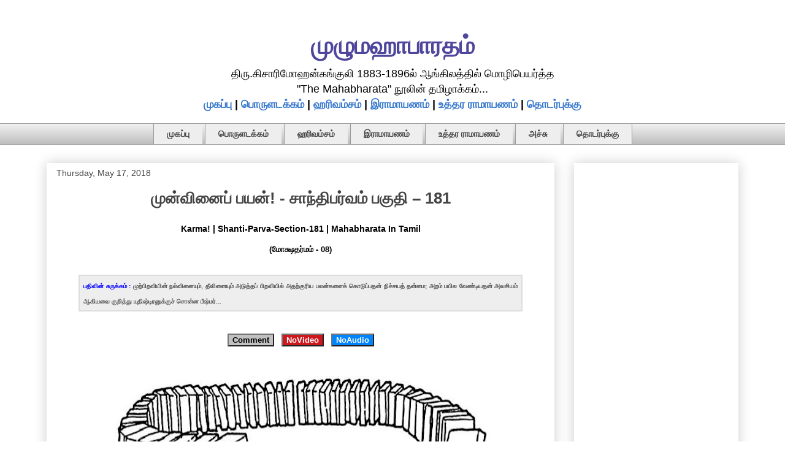

--- FILE ---
content_type: text/html; charset=UTF-8
request_url: https://mahabharatham.arasan.info/2018/05/Mahabharatha-Santi-Parva-Section-181.html
body_size: 34373
content:
<!DOCTYPE html>
<html class='v2' dir='ltr' lang='en' xmlns='http://www.w3.org/1999/xhtml' xmlns:b='http://www.google.com/2005/gml/b' xmlns:data='http://www.google.com/2005/gml/data' xmlns:expr='http://www.google.com/2005/gml/expr'>
<head>
<link href='https://www.blogger.com/static/v1/widgets/335934321-css_bundle_v2.css' rel='stylesheet' type='text/css'/>
<meta content='width=1100' name='viewport'/>
<meta content='text/html; charset=UTF-8' http-equiv='Content-Type'/>
<meta content='blogger' name='generator'/>
<link href='https://mahabharatham.arasan.info/favicon.ico' rel='icon' type='image/x-icon'/>
<link href='https://mahabharatham.arasan.info/2018/05/Mahabharatha-Santi-Parva-Section-181.html' rel='canonical'/>
<link rel="alternate" type="application/atom+xml" title="ம&#3009;ழ&#3009;மஹ&#3006;ப&#3006;ரதம&#3021; - Atom" href="https://mahabharatham.arasan.info/feeds/posts/default" />
<link rel="alternate" type="application/rss+xml" title="ம&#3009;ழ&#3009;மஹ&#3006;ப&#3006;ரதம&#3021; - RSS" href="https://mahabharatham.arasan.info/feeds/posts/default?alt=rss" />
<link rel="service.post" type="application/atom+xml" title="ம&#3009;ழ&#3009;மஹ&#3006;ப&#3006;ரதம&#3021; - Atom" href="https://www.blogger.com/feeds/177565677440613240/posts/default" />

<link rel="alternate" type="application/atom+xml" title="ம&#3009;ழ&#3009;மஹ&#3006;ப&#3006;ரதம&#3021; - Atom" href="https://mahabharatham.arasan.info/feeds/1841344252493567592/comments/default" />
<!--Can't find substitution for tag [blog.ieCssRetrofitLinks]-->
<link href='https://blogger.googleusercontent.com/img/b/R29vZ2xl/AVvXsEhMCU1B75yiMqVV-oekguoTP8wCjU73f5g1-kDMVbVm7ntfn0v31E6mMasfrFwzDavxcWc_IkXo_0eT1HiTLLbkC1LbvNrXd530bH9Fv_PZgIbLgWV6c5uBjnIyS2UuIZsBV5j0uJdEPA/s640/%25E0%25AE%25AE%25E0%25AF%2581%25E0%25AE%25A9%25E0%25AF%258D%25E0%25AE%25B5%25E0%25AE%25BF%25E0%25AE%25A9%25E0%25AF%2588%25E0%25AE%25AA%25E0%25AF%258D+%25E0%25AE%25AA%25E0%25AE%25AF%25E0%25AE%25A9%25E0%25AF%258D+Karma.jpg' rel='image_src'/>
<meta content='https://mahabharatham.arasan.info/2018/05/Mahabharatha-Santi-Parva-Section-181.html' property='og:url'/>
<meta content='முன்வினைப் பயன்! - சாந்திபர்வம் பகுதி – 181' property='og:title'/>
<meta content='Mahabharatham, an Indian epic, traditionally ascribed to Vyasa, is translated to tamil language here.' property='og:description'/>
<meta content='https://blogger.googleusercontent.com/img/b/R29vZ2xl/AVvXsEhMCU1B75yiMqVV-oekguoTP8wCjU73f5g1-kDMVbVm7ntfn0v31E6mMasfrFwzDavxcWc_IkXo_0eT1HiTLLbkC1LbvNrXd530bH9Fv_PZgIbLgWV6c5uBjnIyS2UuIZsBV5j0uJdEPA/w1200-h630-p-k-no-nu/%25E0%25AE%25AE%25E0%25AF%2581%25E0%25AE%25A9%25E0%25AF%258D%25E0%25AE%25B5%25E0%25AE%25BF%25E0%25AE%25A9%25E0%25AF%2588%25E0%25AE%25AA%25E0%25AF%258D+%25E0%25AE%25AA%25E0%25AE%25AF%25E0%25AE%25A9%25E0%25AF%258D+Karma.jpg' property='og:image'/>
<title>ம&#3009;ன&#3021;வ&#3007;ன&#3016;ப&#3021; பயன&#3021;! - ச&#3006;ந&#3021;த&#3007;பர&#3021;வம&#3021; பக&#3009;த&#3007; &#8211; 181</title>
<style id='page-skin-1' type='text/css'><!--
/*
-----------------------------------------------
Blogger Template Style
Name:     Awesome Inc.
Designer: Tina Chen
URL:      tinachen.org
----------------------------------------------- */
/* Variable definitions
====================
<Variable name="keycolor" description="Main Color" type="color" default="#ffffff"/>
<Group description="Page" selector="body">
<Variable name="body.font" description="Font" type="font"
default="normal normal 13px Arial, Tahoma, Helvetica, FreeSans, sans-serif"/>
<Variable name="body.background.color" description="Background Color" type="color" default="#000000"/>
<Variable name="body.text.color" description="Text Color" type="color" default="#ffffff"/>
</Group>
<Group description="Links" selector=".main-inner">
<Variable name="link.color" description="Link Color" type="color" default="#888888"/>
<Variable name="link.visited.color" description="Visited Color" type="color" default="#444444"/>
<Variable name="link.hover.color" description="Hover Color" type="color" default="#cccccc"/>
</Group>
<Group description="Blog Title" selector=".header h1">
<Variable name="header.font" description="Title Font" type="font"
default="normal bold 40px Arial, Tahoma, Helvetica, FreeSans, sans-serif"/>
<Variable name="header.text.color" description="Title Color" type="color" default="#000000" />
<Variable name="header.background.color" description="Header Background" type="color" default="transparent" />
</Group>
<Group description="Blog Description" selector=".header .description">
<Variable name="description.font" description="Font" type="font"
default="normal normal 14px Arial, Tahoma, Helvetica, FreeSans, sans-serif"/>
<Variable name="description.text.color" description="Text Color" type="color"
default="#000000" />
</Group>
<Group description="Tabs Text" selector=".tabs-inner .widget li a">
<Variable name="tabs.font" description="Font" type="font"
default="normal bold 14px Arial, Tahoma, Helvetica, FreeSans, sans-serif"/>
<Variable name="tabs.text.color" description="Text Color" type="color" default="#000000"/>
<Variable name="tabs.selected.text.color" description="Selected Color" type="color" default="#444444"/>
</Group>
<Group description="Tabs Background" selector=".tabs-outer .PageList">
<Variable name="tabs.background.color" description="Background Color" type="color" default="#141414"/>
<Variable name="tabs.selected.background.color" description="Selected Color" type="color" default="#444444"/>
<Variable name="tabs.border.color" description="Border Color" type="color" default="#ffffff"/>
</Group>
<Group description="Date Header" selector=".main-inner .widget h2.date-header, .main-inner .widget h2.date-header span">
<Variable name="date.font" description="Font" type="font"
default="normal normal 14px Arial, Tahoma, Helvetica, FreeSans, sans-serif"/>
<Variable name="date.text.color" description="Text Color" type="color" default="#666666"/>
<Variable name="date.border.color" description="Border Color" type="color" default="#ffffff"/>
</Group>
<Group description="Post Title" selector="h3.post-title, h4, h3.post-title a">
<Variable name="post.title.font" description="Font" type="font"
default="normal bold 26px Arial, Tahoma, Helvetica, FreeSans, sans-serif"/>
<Variable name="post.title.text.color" description="Text Color" type="color" default="#000000"/>
</Group>
<Group description="Post Background" selector=".post">
<Variable name="post.background.color" description="Background Color" type="color" default="#ffffff" />
<Variable name="post.border.color" description="Border Color" type="color" default="#ffffff" />
<Variable name="post.border.bevel.color" description="Bevel Color" type="color" default="#ffffff"/>
</Group>
<Group description="Gadget Title" selector="h2">
<Variable name="widget.title.font" description="Font" type="font"
default="normal bold 14px Arial, Tahoma, Helvetica, FreeSans, sans-serif"/>
<Variable name="widget.title.text.color" description="Text Color" type="color" default="#000000"/>
</Group>
<Group description="Gadget Text" selector=".sidebar .widget">
<Variable name="widget.font" description="Font" type="font"
default="normal normal 14px Arial, Tahoma, Helvetica, FreeSans, sans-serif"/>
<Variable name="widget.text.color" description="Text Color" type="color" default="#000000"/>
<Variable name="widget.alternate.text.color" description="Alternate Color" type="color" default="#666666"/>
</Group>
<Group description="Gadget Links" selector=".sidebar .widget">
<Variable name="widget.link.color" description="Link Color" type="color" default="#3778cd"/>
<Variable name="widget.link.visited.color" description="Visited Color" type="color" default="#4d469c"/>
<Variable name="widget.link.hover.color" description="Hover Color" type="color" default="#3778cd"/>
</Group>
<Group description="Gadget Background" selector=".sidebar .widget">
<Variable name="widget.background.color" description="Background Color" type="color" default="#141414"/>
<Variable name="widget.border.color" description="Border Color" type="color" default="#222222"/>
<Variable name="widget.border.bevel.color" description="Bevel Color" type="color" default="#000000"/>
</Group>
<Group description="Sidebar Background" selector=".column-left-inner .column-right-inner">
<Variable name="widget.outer.background.color" description="Background Color" type="color" default="transparent" />
</Group>
<Group description="Images" selector=".main-inner">
<Variable name="image.background.color" description="Background Color" type="color" default="transparent"/>
<Variable name="image.border.color" description="Border Color" type="color" default="transparent"/>
</Group>
<Group description="Feed" selector=".blog-feeds">
<Variable name="feed.text.color" description="Text Color" type="color" default="#000000"/>
</Group>
<Group description="Feed Links" selector=".blog-feeds">
<Variable name="feed.link.color" description="Link Color" type="color" default="#3778cd"/>
<Variable name="feed.link.visited.color" description="Visited Color" type="color" default="#4d469c"/>
<Variable name="feed.link.hover.color" description="Hover Color" type="color" default="#3778cd"/>
</Group>
<Group description="Pager" selector=".blog-pager">
<Variable name="pager.background.color" description="Background Color" type="color" default="transparent" />
</Group>
<Group description="Footer" selector=".footer-outer">
<Variable name="footer.background.color" description="Background Color" type="color" default="#ffffff" />
<Variable name="footer.text.color" description="Text Color" type="color" default="#000000" />
</Group>
<Variable name="title.shadow.spread" description="Title Shadow" type="length" default="-1px" min="-1px" max="100px"/>
<Variable name="body.background" description="Body Background" type="background"
color="transparent"
default="$(color) none repeat scroll top left"/>
<Variable name="body.background.gradient.cap" description="Body Gradient Cap" type="url"
default="none"/>
<Variable name="body.background.size" description="Body Background Size" type="string" default="auto"/>
<Variable name="tabs.background.gradient" description="Tabs Background Gradient" type="url"
default="none"/>
<Variable name="header.background.gradient" description="Header Background Gradient" type="url" default="none" />
<Variable name="header.padding.top" description="Header Top Padding" type="length" default="22px" min="0" max="100px"/>
<Variable name="header.margin.top" description="Header Top Margin" type="length" default="0" min="0" max="100px"/>
<Variable name="header.margin.bottom" description="Header Bottom Margin" type="length" default="0" min="0" max="100px"/>
<Variable name="widget.padding.top" description="Widget Padding Top" type="length" default="8px" min="0" max="20px"/>
<Variable name="widget.padding.side" description="Widget Padding Side" type="length" default="15px" min="0" max="100px"/>
<Variable name="widget.outer.margin.top" description="Widget Top Margin" type="length" default="0" min="0" max="100px"/>
<Variable name="widget.outer.background.gradient" description="Gradient" type="url" default="none" />
<Variable name="widget.border.radius" description="Gadget Border Radius" type="length" default="0" min="0" max="100px"/>
<Variable name="outer.shadow.spread" description="Outer Shadow Size" type="length" default="0" min="0" max="100px"/>
<Variable name="date.header.border.radius.top" description="Date Header Border Radius Top" type="length" default="0" min="0" max="100px"/>
<Variable name="date.header.position" description="Date Header Position" type="length" default="15px" min="0" max="100px"/>
<Variable name="date.space" description="Date Space" type="length" default="30px" min="0" max="100px"/>
<Variable name="date.position" description="Date Float" type="string" default="static" />
<Variable name="date.padding.bottom" description="Date Padding Bottom" type="length" default="0" min="0" max="100px"/>
<Variable name="date.border.size" description="Date Border Size" type="length" default="0" min="0" max="10px"/>
<Variable name="date.background" description="Date Background" type="background" color="transparent"
default="$(color) none no-repeat scroll top left" />
<Variable name="date.first.border.radius.top" description="Date First top radius" type="length" default="0" min="0" max="100px"/>
<Variable name="date.last.space.bottom" description="Date Last Space Bottom" type="length"
default="20px" min="0" max="100px"/>
<Variable name="date.last.border.radius.bottom" description="Date Last bottom radius" type="length" default="0" min="0" max="100px"/>
<Variable name="post.first.padding.top" description="First Post Padding Top" type="length" default="0" min="0" max="100px"/>
<Variable name="image.shadow.spread" description="Image Shadow Size" type="length" default="0" min="0" max="100px"/>
<Variable name="image.border.radius" description="Image Border Radius" type="length" default="0" min="0" max="100px"/>
<Variable name="separator.outdent" description="Separator Outdent" type="length" default="15px" min="0" max="100px"/>
<Variable name="title.separator.border.size" description="Widget Title Border Size" type="length" default="1px" min="0" max="10px"/>
<Variable name="list.separator.border.size" description="List Separator Border Size" type="length" default="1px" min="0" max="10px"/>
<Variable name="shadow.spread" description="Shadow Size" type="length" default="0" min="0" max="100px"/>
<Variable name="startSide" description="Side where text starts in blog language" type="automatic" default="left"/>
<Variable name="endSide" description="Side where text ends in blog language" type="automatic" default="right"/>
<Variable name="date.side" description="Side where date header is placed" type="string" default="right"/>
<Variable name="pager.border.radius.top" description="Pager Border Top Radius" type="length" default="0" min="0" max="100px"/>
<Variable name="pager.space.top" description="Pager Top Space" type="length" default="1em" min="0" max="20em"/>
<Variable name="footer.background.gradient" description="Background Gradient" type="url" default="none" />
<Variable name="mobile.background.size" description="Mobile Background Size" type="string"
default="auto"/>
<Variable name="mobile.background.overlay" description="Mobile Background Overlay" type="string"
default="transparent none repeat scroll top left"/>
<Variable name="mobile.button.color" description="Mobile Button Color" type="color" default="#ffffff" />
*/
/* Content
----------------------------------------------- */
body {
font: normal normal 18px Arial, Tahoma, Helvetica, FreeSans, sans-serif;
color: #000000;
background: transparent none repeat scroll top left;
}
html body .content-outer {
min-width: 0;
max-width: 100%;
width: 100%;
}
a:link {
text-decoration: none;
color: #3778cd;
}
a:visited {
text-decoration: none;
color: #4d469c;
}
a:hover {
text-decoration: underline;
color: #3778cd;
}
.body-fauxcolumn-outer .cap-top {
position: absolute;
z-index: 1;
height: 276px;
width: 100%;
background: transparent none repeat-x scroll top left;
_background-image: none;
}
/* Columns
----------------------------------------------- */
.content-inner {
padding: 0;
}
.header-inner .section {
margin: 0 16px;
}
.tabs-inner .section {
margin: 0 16px;
}
.main-inner {
padding-top: 30px;
}
.main-inner .column-center-inner,
.main-inner .column-left-inner,
.main-inner .column-right-inner {
padding: 0 5px;
}
*+html body .main-inner .column-center-inner {
margin-top: -30px;
}
#layout .main-inner .column-center-inner {
margin-top: 0;
}
/* Header
----------------------------------------------- */
.header-outer {
margin: 0 0 0 0;
background: rgba(0, 0, 0, 0) none repeat scroll 0 0;
}
.Header h1 {
font: normal bold 40px Arial, Tahoma, Helvetica, FreeSans, sans-serif;
color: #4d469c;
text-shadow: 0 0 -1px #000000;
}
.Header h1 a {
color: #4d469c;
}
.Header .description {
font: normal normal 12px Arial, Tahoma, Helvetica, FreeSans, sans-serif;
color: #444444;
}
.header-inner .Header .titlewrapper,
.header-inner .Header .descriptionwrapper {
padding-left: 0;
padding-right: 0;
margin-bottom: 0;
}
.header-inner .Header .titlewrapper {
padding-top: 22px;
}
/* Tabs
----------------------------------------------- */
.tabs-outer {
overflow: hidden;
position: relative;
background: #eeeeee url(https://resources.blogblog.com/blogblog/data/1kt/awesomeinc/tabs_gradient_light.png) repeat scroll 0 0;
}
#layout .tabs-outer {
overflow: visible;
}
.tabs-cap-top, .tabs-cap-bottom {
position: absolute;
width: 100%;
border-top: 1px solid #999999;
}
.tabs-cap-bottom {
bottom: 0;
}
.tabs-inner .widget li a {
display: inline-block;
margin: 0;
padding: .6em 1.5em;
font: normal bold 14px Arial, Tahoma, Helvetica, FreeSans, sans-serif;
color: #444444;
border-top: 1px solid #999999;
border-bottom: 1px solid #999999;
border-left: 1px solid #999999;
height: 16px;
line-height: 16px;
}
.tabs-inner .widget li:last-child a {
border-right: 1px solid #999999;
}
.tabs-inner .widget li.selected a, .tabs-inner .widget li a:hover {
background: #666666 url(https://resources.blogblog.com/blogblog/data/1kt/awesomeinc/tabs_gradient_light.png) repeat-x scroll 0 -100px;
color: #ffffff;
}
/* Headings
----------------------------------------------- */
h2 {
font: normal bold 14px Arial, Tahoma, Helvetica, FreeSans, sans-serif;
color: #444444;
}
/* Widgets
----------------------------------------------- */
.main-inner .section {
margin: 0 27px;
padding: 0;
}
.main-inner .column-left-outer,
.main-inner .column-right-outer {
margin-top: 0;
}
#layout .main-inner .column-left-outer,
#layout .main-inner .column-right-outer {
margin-top: 0;
}
.main-inner .column-left-inner,
.main-inner .column-right-inner {
background: rgba(0, 0, 0, 0) none repeat 0 0;
-moz-box-shadow: 0 0 0 rgba(0, 0, 0, .2);
-webkit-box-shadow: 0 0 0 rgba(0, 0, 0, .2);
-goog-ms-box-shadow: 0 0 0 rgba(0, 0, 0, .2);
box-shadow: 0 0 0 rgba(0, 0, 0, .2);
-moz-border-radius: 0;
-webkit-border-radius: 0;
-goog-ms-border-radius: 0;
border-radius: 0;
}
#layout .main-inner .column-left-inner,
#layout .main-inner .column-right-inner {
margin-top: 0;
}
.sidebar .widget {
font: normal normal 14px Arial, Tahoma, Helvetica, FreeSans, sans-serif;
color: #444444;
}
.sidebar .widget a:link {
color: #3778cd;
}
.sidebar .widget a:visited {
color: #4d469c;
}
.sidebar .widget a:hover {
color: #3778cd;
}
.sidebar .widget h2 {
text-shadow: 0 0 -1px #000000;
}
.main-inner .widget {
background-color: #ffffff;
border: 1px solid #ffffff;
padding: 0 15px 15px;
margin: 20px -16px;
-moz-box-shadow: 0 0 20px rgba(0, 0, 0, .2);
-webkit-box-shadow: 0 0 20px rgba(0, 0, 0, .2);
-goog-ms-box-shadow: 0 0 20px rgba(0, 0, 0, .2);
box-shadow: 0 0 20px rgba(0, 0, 0, .2);
-moz-border-radius: 0;
-webkit-border-radius: 0;
-goog-ms-border-radius: 0;
border-radius: 0;
}
.main-inner .widget h2 {
margin: 0 -15px;
padding: .6em 15px .5em;
border-bottom: 1px solid rgba(0, 0, 0, 0);
}
.footer-inner .widget h2 {
padding: 0 0 .4em;
border-bottom: 1px solid rgba(0, 0, 0, 0);
}
.main-inner .widget h2 + div, .footer-inner .widget h2 + div {
border-top: 1px solid #ffffff;
padding-top: 8px;
}
.main-inner .widget .widget-content {
margin: 0 -15px;
padding: 7px 15px 0;
}
.main-inner .widget ul, .main-inner .widget #ArchiveList ul.flat {
margin: -8px -15px 0;
padding: 0;
list-style: none;
}
.main-inner .widget #ArchiveList {
margin: -8px 0 0;
}
.main-inner .widget ul li, .main-inner .widget #ArchiveList ul.flat li {
padding: .5em 15px;
text-indent: 0;
color: #666666;
border-top: 1px solid #ffffff;
border-bottom: 1px solid rgba(0, 0, 0, 0);
}
.main-inner .widget #ArchiveList ul li {
padding-top: .25em;
padding-bottom: .25em;
}
.main-inner .widget ul li:first-child, .main-inner .widget #ArchiveList ul.flat li:first-child {
border-top: none;
}
.main-inner .widget ul li:last-child, .main-inner .widget #ArchiveList ul.flat li:last-child {
border-bottom: none;
}
.post-body {
position: relative;
}
.main-inner .widget .post-body ul {
padding: 0 2.5em;
margin: .5em 0;
list-style: disc;
}
.main-inner .widget .post-body ul li {
padding: 0.25em 0;
margin-bottom: .25em;
color: #000000;
border: none;
}
.footer-inner .widget ul {
padding: 0;
list-style: none;
}
.widget .zippy {
color: #666666;
}
/* Posts
----------------------------------------------- */
body .main-inner .Blog {
padding: 0;
margin-bottom: 1em;
background-color: transparent;
border: none;
-moz-box-shadow: 0 0 0 rgba(0, 0, 0, 0);
-webkit-box-shadow: 0 0 0 rgba(0, 0, 0, 0);
-goog-ms-box-shadow: 0 0 0 rgba(0, 0, 0, 0);
box-shadow: 0 0 0 rgba(0, 0, 0, 0);
}
.main-inner .section:last-child .Blog:last-child {
padding: 0;
margin-bottom: 1em;
}
.main-inner .widget h2.date-header {
margin: 0 -15px 1px;
padding: 0 0 0 0;
font: normal normal 14px Arial, Tahoma, Helvetica, FreeSans, sans-serif;
color: #444444;
background: transparent none no-repeat scroll top left;
border-top: 0 solid #eeeeee;
border-bottom: 1px solid rgba(0, 0, 0, 0);
-moz-border-radius-topleft: 0;
-moz-border-radius-topright: 0;
-webkit-border-top-left-radius: 0;
-webkit-border-top-right-radius: 0;
border-top-left-radius: 0;
border-top-right-radius: 0;
position: static;
bottom: 100%;
right: 15px;
text-shadow: 0 0 -1px #000000;
}
.main-inner .widget h2.date-header span {
font: normal normal 14px Arial, Tahoma, Helvetica, FreeSans, sans-serif;
display: block;
padding: .5em 15px;
border-left: 0 solid #eeeeee;
border-right: 0 solid #eeeeee;
}
.date-outer {
position: relative;
margin: 30px 0 20px;
padding: 0 15px;
background-color: transparent;
border: 1px solid transparent;
-moz-box-shadow: 0 0 20px rgba(0, 0, 0, .2);
-webkit-box-shadow: 0 0 20px rgba(0, 0, 0, .2);
-goog-ms-box-shadow: 0 0 20px rgba(0, 0, 0, .2);
box-shadow: 0 0 20px rgba(0, 0, 0, .2);
-moz-border-radius: 0;
-webkit-border-radius: 0;
-goog-ms-border-radius: 0;
border-radius: 0;
}
.date-outer:first-child {
margin-top: 0;
}
.date-outer:last-child {
margin-bottom: 20px;
-moz-border-radius-bottomleft: 0;
-moz-border-radius-bottomright: 0;
-webkit-border-bottom-left-radius: 0;
-webkit-border-bottom-right-radius: 0;
-goog-ms-border-bottom-left-radius: 0;
-goog-ms-border-bottom-right-radius: 0;
border-bottom-left-radius: 0;
border-bottom-right-radius: 0;
}
.date-posts {
margin: 0 -15px;
padding: 0 15px;
clear: both;
}
.post-outer, .inline-ad {
border-top: 1px solid transparent;
margin: 0 -15px;
padding: 15px 15px;
}
.post-outer {
padding-bottom: 10px;
}
.post-outer:first-child {
padding-top: 0;
border-top: none;
}
.post-outer:last-child, .inline-ad:last-child {
border-bottom: none;
}
.post-body {
position: relative;
}
.post-body img {
padding: 8px;
background: rgba(0, 0, 0, 0);
border: 1px solid rgba(0, 0, 0, 0);
-moz-box-shadow: 0 0 0 rgba(0, 0, 0, .2);
-webkit-box-shadow: 0 0 0 rgba(0, 0, 0, .2);
box-shadow: 0 0 0 rgba(0, 0, 0, .2);
-moz-border-radius: 0;
-webkit-border-radius: 0;
border-radius: 0;
}
h3.post-title, h4 {
font: normal bold 26px Arial, Tahoma, Helvetica, FreeSans, sans-serif;
color: #444444;
}
h3.post-title a {
font: normal bold 26px Arial, Tahoma, Helvetica, FreeSans, sans-serif;
color: #444444;
}
h3.post-title a:hover {
color: #3778cd;
text-decoration: underline;
}
.post-header {
margin: 0 0 1em;
}
.post-body {
line-height: 1.4;
}
.post-outer h2 {
color: #000000;
}
.post-footer {
margin: 1.5em 0 0;
}
#blog-pager {
padding: 15px;
font-size: 120%;
background-color: #ffffff;
border: 1px solid #ffffff;
-moz-box-shadow: 0 0 20px rgba(0, 0, 0, .2);
-webkit-box-shadow: 0 0 20px rgba(0, 0, 0, .2);
-goog-ms-box-shadow: 0 0 20px rgba(0, 0, 0, .2);
box-shadow: 0 0 20px rgba(0, 0, 0, .2);
-moz-border-radius: 0;
-webkit-border-radius: 0;
-goog-ms-border-radius: 0;
border-radius: 0;
-moz-border-radius-topleft: 0;
-moz-border-radius-topright: 0;
-webkit-border-top-left-radius: 0;
-webkit-border-top-right-radius: 0;
-goog-ms-border-top-left-radius: 0;
-goog-ms-border-top-right-radius: 0;
border-top-left-radius: 0;
border-top-right-radius-topright: 0;
margin-top: 1em;
}
.blog-feeds, .post-feeds {
margin: 1em 0;
text-align: center;
color: #444444;
}
.blog-feeds a, .post-feeds a {
color: #3778cd;
}
.blog-feeds a:visited, .post-feeds a:visited {
color: #4d469c;
}
.blog-feeds a:hover, .post-feeds a:hover {
color: #3778cd;
}
.post-outer .comments {
margin-top: 2em;
}
/* Comments
----------------------------------------------- */
.comments .comments-content .icon.blog-author {
background-repeat: no-repeat;
background-image: url([data-uri]);
}
.comments .comments-content .loadmore a {
border-top: 1px solid #999999;
border-bottom: 1px solid #999999;
}
.comments .continue {
border-top: 2px solid #999999;
}
/* Footer
----------------------------------------------- */
.footer-outer {
margin: -20px 0 -1px;
padding: 20px 0 0;
color: #444444;
overflow: hidden;
}
.footer-fauxborder-left {
border-top: 1px solid #ffffff;
background: #ffffff none repeat scroll 0 0;
-moz-box-shadow: 0 0 20px rgba(0, 0, 0, .2);
-webkit-box-shadow: 0 0 20px rgba(0, 0, 0, .2);
-goog-ms-box-shadow: 0 0 20px rgba(0, 0, 0, .2);
box-shadow: 0 0 20px rgba(0, 0, 0, .2);
margin: 0 -20px;
}
/* Mobile
----------------------------------------------- */
body.mobile {
background-size: auto;
}
.mobile .body-fauxcolumn-outer {
background: transparent none repeat scroll top left;
}
*+html body.mobile .main-inner .column-center-inner {
margin-top: 0;
}
.mobile .main-inner .widget {
padding: 0 0 15px;
}
.mobile .main-inner .widget h2 + div,
.mobile .footer-inner .widget h2 + div {
border-top: none;
padding-top: 0;
}
.mobile .footer-inner .widget h2 {
padding: 0.5em 0;
border-bottom: none;
}
.mobile .main-inner .widget .widget-content {
margin: 0;
padding: 7px 0 0;
}
.mobile .main-inner .widget ul,
.mobile .main-inner .widget #ArchiveList ul.flat {
margin: 0 -15px 0;
}
.mobile .main-inner .widget h2.date-header {
right: 0;
}
.mobile .date-header span {
padding: 0.4em 0;
}
.mobile .date-outer:first-child {
margin-bottom: 0;
border: 1px solid transparent;
-moz-border-radius-topleft: 0;
-moz-border-radius-topright: 0;
-webkit-border-top-left-radius: 0;
-webkit-border-top-right-radius: 0;
-goog-ms-border-top-left-radius: 0;
-goog-ms-border-top-right-radius: 0;
border-top-left-radius: 0;
border-top-right-radius: 0;
}
.mobile .date-outer {
border-color: transparent;
border-width: 0 1px 1px;
}
.mobile .date-outer:last-child {
margin-bottom: 0;
}
.mobile .main-inner {
padding: 0;
}
.mobile .header-inner .section {
margin: 0;
}
.mobile .post-outer, .mobile .inline-ad {
padding: 5px 0;
}
.mobile .tabs-inner .section {
margin: 0 10px;
}
.mobile .main-inner .widget h2 {
margin: 0;
padding: 0;
}
.mobile .main-inner .widget h2.date-header span {
padding: 0;
}
.mobile .main-inner .widget .widget-content {
margin: 0;
padding: 7px 0 0;
}
.mobile #blog-pager {
border: 1px solid transparent;
background: #ffffff none repeat scroll 0 0;
}
.mobile .main-inner .column-left-inner,
.mobile .main-inner .column-right-inner {
background: rgba(0, 0, 0, 0) none repeat 0 0;
-moz-box-shadow: none;
-webkit-box-shadow: none;
-goog-ms-box-shadow: none;
box-shadow: none;
}
.mobile .date-posts {
margin: 0;
padding: 0;
}
.mobile .footer-fauxborder-left {
margin: 0;
border-top: inherit;
}
.mobile .main-inner .section:last-child .Blog:last-child {
margin-bottom: 0;
}
.mobile-index-contents {
color: #000000;
}
.mobile .mobile-link-button {
background: #3778cd url(https://resources.blogblog.com/blogblog/data/1kt/awesomeinc/tabs_gradient_light.png) repeat scroll 0 0;
}
.mobile-link-button a:link, .mobile-link-button a:visited {
color: #ffffff;
}
.mobile .tabs-inner .PageList .widget-content {
background: transparent;
border-top: 1px solid;
border-color: #999999;
color: #444444;
}
.mobile .tabs-inner .PageList .widget-content .pagelist-arrow {
border-left: 1px solid #999999;
}
/* ----- START DROPDOWN CSS BY XOMISSE ----- */
#cssnav {
border: 0px;
margin: 0px;
padding: 0px;
width: auto;
font: normal bold 14px Arial, Tahoma, Helvetica, FreeSans, sans-serif; /* Template Designer - Change Font Type, Size, Etc */
color: #444444; /* Template Designer - Change Text Colour */
}
#cssnav ul {
background: #eeeeee; /* Template Designer - Change Menu Background */
height: 40px; /* Change Height of Menu */
list-style: none;
margin: 0px;
padding: 0px;
}
#cssnav li {
float: none;
display: inline-block;
padding: 0px;
}
#cssnav li a {
background: #eeeeee; /* Template Designer - Change Menu Background */
display: block;
margin: 0px;
text-align: center;
font: normal bold 14px Arial, Tahoma, Helvetica, FreeSans, sans-serif; /* Template Designer - Change Font Type, Size, Etc */
text-decoration: none;
}
#cssnav > ul > li > a {
color: #444444; /* Template Designer - Change Text Color */
}
#cssnav ul ul a {
color: #444444; /* Template Designer - Change Text Color */
}
#cssnav li > a:hover, #cssnav ul li:hover {
color: #ffffff; /* Template Designer - Change Text Color on Hover */
background-color: #666666; /* Template Designer - Change Font Background on Hover */
text-decoration: none;
}
#cssnav li ul {
background: #eeeeee; /* Template Designer - Change Menu Background */
display: none;
height: auto;
padding: 0px;
margin: 0px;
border: 0px;
position: absolute;
width: 200px; /* Change Width Of DropDown Menu */
z-index:9999;
}
#cssnav li:hover ul {
display: block;
}
#cssnav li li {
background: #eeeeee; /* Template Designer - Change Background */
display: block;
float: none;
margin: 0px;
padding: 0px;
width: 200px; /* Change Width Of DropDown Menu */
}
#cssnav li:hover li a {
background: #FFFFFF; /* Template Designer - Change Background of Link on Hover */
}
#cssnav li ul a {
display: block;
height: auto;
margin: 0px;
padding: 10px;
text-align: left;
}
#cssnav li ul a:hover, #cssnav li ul li:hover > a {
color: #ffffff; /* Template Designer - Change Text Color on Hover */
background-color: #666666; /* Template Designer - Change Background on Hover */
border: 0px;
text-decoration: none;
}
/* ----- END DROPDOWN CSS BY XOMISSE ----- */
.tabs-outer, .tabs .widget ul {overflow: visible;}
.post-title {
text-align:center;
}blockquote {
margin: 0px 50px 0px 50px;
padding: 15px 15px 15px 15px;
background-color: #f9f9f9;
border: 1px solid #ccc;
border-radius: 6px;
box-shadow: 1px 1px 1px #ccc;
font-style: italic;
font-size:15px;
}
.titlewrapper {text-align: center; }

--></style>
<style id='template-skin-1' type='text/css'><!--
body {
min-width: 1160px;
}
.content-outer, .content-fauxcolumn-outer, .region-inner {
min-width: 1160px;
max-width: 1160px;
_width: 1160px;
}
.main-inner .columns {
padding-left: 0px;
padding-right: 300px;
}
.main-inner .fauxcolumn-center-outer {
left: 0px;
right: 300px;
/* IE6 does not respect left and right together */
_width: expression(this.parentNode.offsetWidth -
parseInt("0px") -
parseInt("300px") + 'px');
}
.main-inner .fauxcolumn-left-outer {
width: 0px;
}
.main-inner .fauxcolumn-right-outer {
width: 300px;
}
.main-inner .column-left-outer {
width: 0px;
right: 100%;
margin-left: -0px;
}
.main-inner .column-right-outer {
width: 300px;
margin-right: -300px;
}
#layout {
min-width: 0;
}
#layout .content-outer {
min-width: 0;
width: 800px;
}
#layout .region-inner {
min-width: 0;
width: auto;
}
body#layout div.add_widget {
padding: 8px;
}
body#layout div.add_widget a {
margin-left: 32px;
}
--></style>
<script type='text/javascript'>
        (function(i,s,o,g,r,a,m){i['GoogleAnalyticsObject']=r;i[r]=i[r]||function(){
        (i[r].q=i[r].q||[]).push(arguments)},i[r].l=1*new Date();a=s.createElement(o),
        m=s.getElementsByTagName(o)[0];a.async=1;a.src=g;m.parentNode.insertBefore(a,m)
        })(window,document,'script','https://www.google-analytics.com/analytics.js','ga');
        ga('create', 'UA-32671080-5', 'auto', 'blogger');
        ga('blogger.send', 'pageview');
      </script>
<link href='https://www.blogger.com/dyn-css/authorization.css?targetBlogID=177565677440613240&amp;zx=d5917804-e49b-4099-9720-67de30cf76a8' media='none' onload='if(media!=&#39;all&#39;)media=&#39;all&#39;' rel='stylesheet'/><noscript><link href='https://www.blogger.com/dyn-css/authorization.css?targetBlogID=177565677440613240&amp;zx=d5917804-e49b-4099-9720-67de30cf76a8' rel='stylesheet'/></noscript>
<meta name='google-adsense-platform-account' content='ca-host-pub-1556223355139109'/>
<meta name='google-adsense-platform-domain' content='blogspot.com'/>

<!-- data-ad-client=ca-pub-1340067691462888 -->

</head>
<body class='loading'>
<div class='navbar no-items section' id='navbar' name='Navbar'>
</div>
<div class='body-fauxcolumns'>
<div class='fauxcolumn-outer body-fauxcolumn-outer'>
<div class='cap-top'>
<div class='cap-left'></div>
<div class='cap-right'></div>
</div>
<div class='fauxborder-left'>
<div class='fauxborder-right'></div>
<div class='fauxcolumn-inner'>
</div>
</div>
<div class='cap-bottom'>
<div class='cap-left'></div>
<div class='cap-right'></div>
</div>
</div>
</div>
<div class='content'>
<div class='content-fauxcolumns'>
<div class='fauxcolumn-outer content-fauxcolumn-outer'>
<div class='cap-top'>
<div class='cap-left'></div>
<div class='cap-right'></div>
</div>
<div class='fauxborder-left'>
<div class='fauxborder-right'></div>
<div class='fauxcolumn-inner'>
</div>
</div>
<div class='cap-bottom'>
<div class='cap-left'></div>
<div class='cap-right'></div>
</div>
</div>
</div>
<div class='content-outer'>
<div class='content-cap-top cap-top'>
<div class='cap-left'></div>
<div class='cap-right'></div>
</div>
<div class='fauxborder-left content-fauxborder-left'>
<div class='fauxborder-right content-fauxborder-right'></div>
<div class='content-inner'>
<header>
<div class='header-outer'>
<div class='header-cap-top cap-top'>
<div class='cap-left'></div>
<div class='cap-right'></div>
</div>
<div class='fauxborder-left header-fauxborder-left'>
<div class='fauxborder-right header-fauxborder-right'></div>
<div class='region-inner header-inner'>
<div class='header section' id='header' name='Header'><div class='widget Header' data-version='1' id='Header1'>
<div id='header-inner'>
<div class='titlewrapper'>
<h1 class='title'>
<a href='https://mahabharatham.arasan.info/'>
ம&#3009;ழ&#3009;மஹ&#3006;ப&#3006;ரதம&#3021;
</a>
</h1>
</div>
<div class='descriptionwrapper'>
<p class='description'><span><center>த&#3007;ர&#3009;.க&#3007;ச&#3006;ர&#3007;ம&#3019;ஹன&#3021;கங&#3021;க&#3009;ல&#3007; 1883-1896ல&#3021; ஆங&#3021;க&#3007;லத&#3021;த&#3007;ல&#3021; ம&#3018;ழ&#3007;ப&#3014;யர&#3021;த&#3021;த <br>"The Mahabharata" ந&#3010;ல&#3007;ன&#3021; தம&#3007;ழ&#3006;க&#3021;கம&#3021;...<br> <b><a href="https://www.arasan.info">ம&#3009;கப&#3021;ப&#3009;</a> |  <a href="http://bit.ly/mbcontents">ப&#3018;ர&#3009;ளடக&#3021;கம&#3021;</a> | <a href="http://bit.ly/hvcontents">ஹர&#3007;வம&#3021;சம&#3021;</a> | <a href="https://bit.ly/vrcontents">இர&#3006;ம&#3006;யணம&#3021;</a> | <a href="https://bit.ly/urcontents">உத&#3021;தர ர&#3006;ம&#3006;யணம&#3021;</a> | <a href="http://bit.ly/asapcontact">த&#3018;டர&#3021;ப&#3009;க&#3021;க&#3009;</a></b> </center></span></p>
</div>
</div>
</div></div>
</div>
</div>
<div class='header-cap-bottom cap-bottom'>
<div class='cap-left'></div>
<div class='cap-right'></div>
</div>
</div>
</header>
<div class='tabs-outer'>
<div class='tabs-cap-top cap-top'>
<div class='cap-left'></div>
<div class='cap-right'></div>
</div>
<div class='fauxborder-left tabs-fauxborder-left'>
<div class='fauxborder-right tabs-fauxborder-right'></div>
<div class='region-inner tabs-inner'>
<div class='tabs section' id='crosscol' name='Cross-Column'><div class='widget HTML' data-version='1' id='HTML1'>
<div class='widget-content'>
<center><!-- START NAVIGATION BY XOMISSE -->
<div id="navigationbar">
<ul id='cssnav'>

<li class="active"><a href='https://www.arasan.info'>ம&#3009;கப&#3021;ப&#3009;</a></li>

<li class="sub"><a href='https://mahabharatham.arasan.info/'>ப&#3018;ர&#3009;ளடக&#3021;கம&#3021;</a>
<ul>
<li><a href='https://mahabharatham.arasan.info/2020/08/contents-of-mahabharata.html'>ப&#3018;ர&#3009;ளடக&#3021;கம&#3021;</a></li>
<li><a href='https://mahabharatham.arasan.info/p/mahabharatham-in-tamil-audio-files.html'>க&#3006;ண&#3018;ள&#3007;கள&#3021;</a></li>

<li><a href='https://mahabharatham.arasan.info/2015/12/Bhagavad-Gita-In-Tamil.html'>பகவத&#3021;க&#3008;த&#3016;</a></li>

<li><a href='https://www.arasan.info/p/tamil-mahabharata-hardbound-book.html'>அச&#3021;ச&#3009;ந&#3010;ல&#3021;த&#3018;க&#3016;</a></li>

</ul></li>

<li class="active"><a href='https://harivamsam.arasan.info/p/harivamsam-contents.html'>ஹர&#3007;வம&#3021;சம&#3021;</a></li>


<li class="active"><a href='https://ramayanam.arasan.info/p/ramayanam-contents.html'>இர&#3006;ம&#3006;யணம&#3021;</a></li>

<li class="active"><a href='https://uththararamayanam.arasan.info/p/uththararamayanam-contents.html'>உத&#3021;தர ர&#3006;ம&#3006;யணம&#3021;</a></li>

<li class="active"><a href='https://bit.ly/arasanprints'>அச&#3021;ச&#3009;</a></li>




<!-- ADD MORE CATEGORIES OR LINKS HERE -->
<li class="last"><a href='https://www.arasan.info/p/contact.html'>த&#3018;டர&#3021;ப&#3009;க&#3021;க&#3009;</a></li>

</ul></div>  
<!-- END NAVIGATION BY XOMISSE  --></center>
</div>
<div class='clear'></div>
</div></div>
<div class='tabs no-items section' id='crosscol-overflow' name='Cross-Column 2'></div>
</div>
</div>
<div class='tabs-cap-bottom cap-bottom'>
<div class='cap-left'></div>
<div class='cap-right'></div>
</div>
</div>
<div class='main-outer'>
<div class='main-cap-top cap-top'>
<div class='cap-left'></div>
<div class='cap-right'></div>
</div>
<div class='fauxborder-left main-fauxborder-left'>
<div class='fauxborder-right main-fauxborder-right'></div>
<div class='region-inner main-inner'>
<div class='columns fauxcolumns'>
<div class='fauxcolumn-outer fauxcolumn-center-outer'>
<div class='cap-top'>
<div class='cap-left'></div>
<div class='cap-right'></div>
</div>
<div class='fauxborder-left'>
<div class='fauxborder-right'></div>
<div class='fauxcolumn-inner'>
</div>
</div>
<div class='cap-bottom'>
<div class='cap-left'></div>
<div class='cap-right'></div>
</div>
</div>
<div class='fauxcolumn-outer fauxcolumn-left-outer'>
<div class='cap-top'>
<div class='cap-left'></div>
<div class='cap-right'></div>
</div>
<div class='fauxborder-left'>
<div class='fauxborder-right'></div>
<div class='fauxcolumn-inner'>
</div>
</div>
<div class='cap-bottom'>
<div class='cap-left'></div>
<div class='cap-right'></div>
</div>
</div>
<div class='fauxcolumn-outer fauxcolumn-right-outer'>
<div class='cap-top'>
<div class='cap-left'></div>
<div class='cap-right'></div>
</div>
<div class='fauxborder-left'>
<div class='fauxborder-right'></div>
<div class='fauxcolumn-inner'>
</div>
</div>
<div class='cap-bottom'>
<div class='cap-left'></div>
<div class='cap-right'></div>
</div>
</div>
<!-- corrects IE6 width calculation -->
<div class='columns-inner'>
<div class='column-center-outer'>
<div class='column-center-inner'>
<div class='main section' id='main' name='Main'><div class='widget Blog' data-version='1' id='Blog1'>
<div class='blog-posts hfeed'>

          <div class="date-outer">
        
<h2 class='date-header'><span>Thursday, May 17, 2018</span></h2>

          <div class="date-posts">
        
<div class='post-outer'>
<div class='post hentry uncustomized-post-template' itemprop='blogPost' itemscope='itemscope' itemtype='http://schema.org/BlogPosting'>
<meta content='https://blogger.googleusercontent.com/img/b/R29vZ2xl/AVvXsEhMCU1B75yiMqVV-oekguoTP8wCjU73f5g1-kDMVbVm7ntfn0v31E6mMasfrFwzDavxcWc_IkXo_0eT1HiTLLbkC1LbvNrXd530bH9Fv_PZgIbLgWV6c5uBjnIyS2UuIZsBV5j0uJdEPA/s640/%25E0%25AE%25AE%25E0%25AF%2581%25E0%25AE%25A9%25E0%25AF%258D%25E0%25AE%25B5%25E0%25AE%25BF%25E0%25AE%25A9%25E0%25AF%2588%25E0%25AE%25AA%25E0%25AF%258D+%25E0%25AE%25AA%25E0%25AE%25AF%25E0%25AE%25A9%25E0%25AF%258D+Karma.jpg' itemprop='image_url'/>
<meta content='177565677440613240' itemprop='blogId'/>
<meta content='1841344252493567592' itemprop='postId'/>
<a name='1841344252493567592'></a>
<h3 class='post-title entry-title' itemprop='name'>
ம&#3009;ன&#3021;வ&#3007;ன&#3016;ப&#3021; பயன&#3021;! - ச&#3006;ந&#3021;த&#3007;பர&#3021;வம&#3021; பக&#3009;த&#3007; &#8211; 181
</h3>
<div class='post-header'>
<div class='post-header-line-1'></div>
</div>
<div class='post-body entry-content' id='post-body-1841344252493567592' itemprop='description articleBody'>
<h2 style="text-align: center;">
Karma! | Shanti-Parva-Section-181 | Mahabharata In Tamil</h2>
<h2 style="text-align: center;">
<span style="font-size: small;">(ம&#3019;க&#3021;ஷதர&#3021;மம&#3021; - 08) </span></h2>
<br />
<div style="background-color: #eeeeee; border: 2px solid rgb(221, 221, 221); margin-left: 2em; margin-right: 2em; padding: 2px 6px 4px; text-align: justify;">
<span style="font-size: x-small;"><b><span style="color: blue;">பத&#3007;வ&#3007;ன&#3021; ச&#3009;ர&#3009;க&#3021;கம&#3021; :</span><span style="color: #555555;"> ம&#3009;ற&#3021;ப&#3007;றவ&#3007;ய&#3007;ன&#3021; நல&#3021;வ&#3007;ன&#3016;ய&#3009;ம&#3021;, த&#3008;வ&#3007;ன&#3016;ய&#3009;ம&#3021; அட&#3009;த&#3021;தப&#3021; ப&#3007;றவ&#3007;ய&#3007;ல&#3021; அதற&#3021;க&#3009;ர&#3007;ய பலன&#3021;கள&#3016;க&#3021; க&#3018;ட&#3009;ப&#3021;பதன&#3021; ந&#3007;ச&#3021;சயத&#3021; தன&#3021;ம&#3016;; அறம&#3021; பய&#3007;ல வ&#3015;ண&#3021;ட&#3007;யதன&#3021; அவச&#3007;யம&#3021; ஆக&#3007;யவ&#3016; க&#3009;ற&#3007;த&#3021;த&#3009; ய&#3009;த&#3007;ஷ&#3021;ட&#3007;ரன&#3009;க&#3021;க&#3009;ச&#3021; ச&#3018;ன&#3021;ன ப&#3008;ஷ&#3021;மர&#3021;...</span></b></span> </div>
<br />
<div class="content">
<div style="text-align: center;">
</div>
<center>
<table border="0" bordercolor="#000000" cellpadding="4" cellspacing="4" style="background-color: transparent;">
<tbody>
<tr>

<td style="text-align: center;"><div class="mybutton">
<a href="https://mahabharatham.arasan.info/p/comments.html" target="_blank">
  <button style="background-color: #c1c1c1; cursor: pointer; height: 20; width: 100;"><span style="color: black;"><b>Comment</b></span>
  </button></a></div>
</td>

<td style="text-align: center;"><div class="mybutton">
<a href="https://www.youtube.com/watch?v=B7j3wZvccAg&amp;index=39&amp;list=PLBsT6KHwtxwJ5ugvHDhAuy2eKTWt4xUq2" target="_blank">
  <button style="background-color: #cc181e; cursor: pointer; height: 20; width: 100;"><span style="color: white;"><b>NoVideo</b></span>
  </button></a></div>
</td>

<td style="text-align: center;"><div class="mybutton">
<a href="http://www.mediafire.com/download/xxxxxx/xxxxxxxxxxxxx.mp3" target="_self">
  <button style="background-color: #0084ff; cursor: pointer; height: 20; width: 100;"><span style="color: white;"><b>NoAudio</b></span>
  </button></a></div>
</td>
</tr>
</tbody></table>
</center>
</div>
<br />
<table align="center" cellpadding="0" cellspacing="0" class="tr-caption-container" style="margin-left: auto; margin-right: auto; text-align: center;"><tbody>
<tr><td style="text-align: center;"><a href="https://blogger.googleusercontent.com/img/b/R29vZ2xl/AVvXsEhMCU1B75yiMqVV-oekguoTP8wCjU73f5g1-kDMVbVm7ntfn0v31E6mMasfrFwzDavxcWc_IkXo_0eT1HiTLLbkC1LbvNrXd530bH9Fv_PZgIbLgWV6c5uBjnIyS2UuIZsBV5j0uJdEPA/s1600/%25E0%25AE%25AE%25E0%25AF%2581%25E0%25AE%25A9%25E0%25AF%258D%25E0%25AE%25B5%25E0%25AE%25BF%25E0%25AE%25A9%25E0%25AF%2588%25E0%25AE%25AA%25E0%25AF%258D+%25E0%25AE%25AA%25E0%25AE%25AF%25E0%25AE%25A9%25E0%25AF%258D+Karma.jpg" imageanchor="1" style="margin-left: auto; margin-right: auto;"><img border="0" data-original-height="380" data-original-width="695" height="348" src="https://blogger.googleusercontent.com/img/b/R29vZ2xl/AVvXsEhMCU1B75yiMqVV-oekguoTP8wCjU73f5g1-kDMVbVm7ntfn0v31E6mMasfrFwzDavxcWc_IkXo_0eT1HiTLLbkC1LbvNrXd530bH9Fv_PZgIbLgWV6c5uBjnIyS2UuIZsBV5j0uJdEPA/s640/%25E0%25AE%25AE%25E0%25AF%2581%25E0%25AE%25A9%25E0%25AF%258D%25E0%25AE%25B5%25E0%25AE%25BF%25E0%25AE%25A9%25E0%25AF%2588%25E0%25AE%25AA%25E0%25AF%258D+%25E0%25AE%25AA%25E0%25AE%25AF%25E0%25AE%25A9%25E0%25AF%258D+Karma.jpg" width="640" /></a></td></tr>
<tr><td class="tr-caption" style="text-align: center;"><span style="color: blue;">Karma! | Shanti-Parva-Section-181 | Mahabharata In Tamil</span></td></tr>
</tbody></table>
<div style="text-align: justify;">
<b><span style="background-color: #ffe599; color: blue;">ய&#3009;த&#3007;ஷ&#3021;ட&#3007;ரன&#3021; {ப&#3008;ஷ&#3021;மர&#3007;டம&#3021;},</span></b> "ஓ! ப&#3006;ட&#3021;ட&#3006;, <b><span style="color: red;">க&#3018;ட&#3016;கள&#3021;, வ&#3015;ள&#3021;வ&#3007;கள&#3021;, தவங&#3021;கள&#3021;, ஆச&#3006;ன&#3021;கள&#3009;க&#3021;க&#3009;க&#3021; கடம&#3016;ய&#3009;ணர&#3021;வ&#3009;டன&#3021; ச&#3014;ய&#3021;யக&#3021;க&#3010;ட&#3007;ய த&#3018;ண&#3021;ட&#3009;கள&#3021; ஆக&#3007;யவ&#3016; ஞ&#3006;னத&#3021;த&#3016;ய&#3009;ம&#3021;, உயர&#3021;ந&#3021;த இன&#3021;பத&#3021;த&#3016;ய&#3009;ம&#3021; உண&#3021;ட&#3006;க&#3021;க&#3009;ம&#3006;</span></b> என&#3021;பத&#3016; எனக&#3021;க&#3009;ச&#3021; ச&#3018;ல&#3021;வ&#3008;ர&#3006;க" என&#3021;ற&#3009; க&#3015;ட&#3021;ட&#3006;ன&#3021;.(1)</div>
<div style="text-align: justify;">
</div>
<a name="more"></a><br />
<div style="text-align: justify;">
<b><span style="background-color: #ffe599; color: blue;">ப&#3008;ஷ&#3021;மர&#3021; {ய&#3009;த&#3007;ஷ&#3021;ட&#3007;ரன&#3007;டம&#3021;},</span></b> "மனம&#3006;னத&#3009;, ஆச&#3016;, க&#3019;பம&#3021; மற&#3021;ற&#3009;ம&#3021; த&#3008;ய வ&#3007;ர&#3009;ப&#3021;பங&#3021;கள&#3007;ன&#3021; ந&#3007;ம&#3007;த&#3021;தம&#3006;கப&#3021; ப&#3006;த&#3007;ப&#3021;பட&#3016;ந&#3021;த&#3006;ல&#3021;, அத&#3009; {மனம&#3021;} ப&#3006;வத&#3021;த&#3016; ந&#3019;க&#3021;க&#3007; நகர&#3009;ம&#3021;. ஒர&#3009;வன&#3007;ன&#3021; ச&#3014;யல&#3021;கள&#3021; ப&#3006;வத&#3021;த&#3006;ல&#3021; களங&#3021;கப&#3021;பட&#3021;ட&#3006;ல&#3021;, அவன&#3021; வல&#3007;ந&#3007;ற&#3016;ந&#3021;த {த&#3009;ன&#3021;பம&#3007;க&#3021;க} பக&#3009;த&#3007;கள&#3007;ல&#3021; வச&#3007;க&#3021;கக&#3021; கட&#3021;ட&#3009;ப&#3021;பட&#3021;டவன&#3006;வ&#3006;ன&#3021;.(2) <b>ப&#3006;வ&#3007;கள&#3021; வற&#3009;ம&#3016;ய&#3006;ன ச&#3010;ழ&#3021;ந&#3007;ல&#3016;ய&#3007;ல&#3021; ப&#3007;றந&#3021;த&#3009;, பஞ&#3021;சம&#3021;, த&#3009;ன&#3021;பம&#3021;, அச&#3021;சம&#3021;, மரணம&#3021; ஆக&#3007;யவற&#3021;ற&#3007;ன&#3021; வ&#3015;தன&#3016;கள&#3009;க&#3021;க&#3009; ம&#3008;ண&#3021;ட&#3009;ம&#3021; ம&#3008;ண&#3021;ட&#3009;ம&#3021; ஆட&#3021;பட&#3009;வ&#3006;ர&#3021;கள&#3021;.</b>(3) தங&#3021;கள&#3021; ப&#3009;லன&#3021;கள&#3016;க&#3021; கட&#3021;ட&#3009;ப&#3021;ப&#3006;ட&#3021;ட&#3007;ல&#3021; வ&#3016;த&#3021;த&#3007;ர&#3009;ப&#3021;பவர&#3021;கள&#3009;ம&#3021;, நம&#3021;ப&#3007;க&#3021;க&#3016;ய&#3009;டன&#3021; க&#3010;ட&#3007;யவர&#3021;கள&#3009;ம&#3006;ன அறம&#3021; ச&#3006;ர&#3021;ந&#3021;த ச&#3014;யல&#3021;கள&#3016;ச&#3021; ச&#3014;ய&#3021;வ&#3019;ர&#3021; <b><span style="color: red;">{ஆத&#3021;த&#3007;கர&#3021;கள&#3021;}, ச&#3014;ல&#3021;வந&#3021;தர&#3021;கள&#3006;கப&#3021; ப&#3007;றந&#3021;த&#3009;, வ&#3007;ழ&#3006;க&#3021;கள&#3007;ல&#3009;ம&#3021;, ச&#3018;ர&#3021;க&#3021;கத&#3021;த&#3007;ல&#3009;ம&#3021;, மக&#3007;ழ&#3021;ச&#3021;ச&#3007;ய&#3007;ல&#3009;ம&#3021; ம&#3008;ண&#3021;ட&#3009;ம&#3021; ம&#3008;ண&#3021;ட&#3009;ம&#3021; த&#3007;ள&#3016;க&#3021;க&#3007;ற&#3006;ர&#3021;கள&#3021;.(4)</span></b> நம&#3021;ப&#3007;க&#3021;க&#3016;ய&#3007;ல&#3021;ல&#3006;தவர&#3021;கள&#3021; <b>{ந&#3006;த&#3021;த&#3007;கர&#3021;கள&#3021;}, வ&#3007;லங&#3021;க&#3007;டப&#3021;பட&#3021;ட க&#3016;கள&#3009;டன&#3009;ம&#3021;,</b> ஊன&#3009;ண&#3021;ண&#3009;ம&#3021; வ&#3007;லங&#3021;க&#3009;கள&#3021;, ய&#3006;ன&#3016;கள&#3021;, ப&#3006;ம&#3021;ப&#3009;கள&#3021; மற&#3021;ற&#3009;ம&#3021; கள&#3021;வர&#3021;கள&#3007;ன&#3021; வ&#3007;ள&#3016;வ&#3006;ல&#3021; <b>பயங&#3021;கரம&#3021; ந&#3007;ற&#3016;ந&#3021;த பக&#3009;த&#3007;கள&#3009;க&#3021;க&#3009; அன&#3009;ப&#3021;பப&#3021;பட&#3009;க&#3007;ற&#3006;ர&#3021;கள&#3021;.</b> அவர&#3021;கள&#3016;க&#3021; க&#3009;ற&#3007;த&#3021;த&#3009; வ&#3015;ற&#3009; என&#3021;ன ச&#3018;ல&#3021;ல ம&#3009;ட&#3007;ய&#3009;ம&#3021;?(5)</div>
<div style="text-align: justify;">
<br /></div>
<div style="text-align: justify;">
மற&#3009;ப&#3009;றம&#3021;, த&#3015;வர&#3021;கள&#3016;ய&#3009;ம&#3021;, வ&#3007;ர&#3009;ந&#3021;த&#3007;னர&#3021;கள&#3016;ய&#3009;ம&#3021; மத&#3007;ப&#3021;ப&#3019;ர&#3021;, ஈக&#3016;ய&#3006;ளர&#3021;கள&#3021;, நல&#3021;ல&#3019;ர&#3016;ய&#3009;ம&#3021;, ந&#3015;ர&#3021;ம&#3016;ய&#3006;ன&#3019;ர&#3016;ய&#3009;ம&#3021; வ&#3007;ர&#3009;ம&#3021;ப&#3009;வ&#3019;ர&#3021; ஆக&#3007;ய&#3019;ர&#3021;, தங&#3021;கள&#3021; ஈக&#3016;ச&#3021; ச&#3014;யல&#3021;கள&#3007;ன&#3021; வ&#3007;ள&#3016;வ&#3006;ல&#3021;, த&#3010;ய ஆன&#3021;ம&#3006;க&#3021;கள&#3009;க&#3021;க&#3009;ச&#3021; ச&#3018;ந&#3021;தம&#3006;ன இன&#3021;பம&#3006;ன வழ&#3007;ய&#3007;ல&#3021; ச&#3014;ல&#3021;க&#3007;ன&#3021;றனர&#3021;.(6) <b>அறத&#3021;த&#3016; மத&#3007;க&#3021;க&#3006;தவர&#3021;கள&#3006;ன மன&#3007;தர&#3021;கள&#3007;ல&#3021; த&#3008;ய&#3019;ர&#3021;, த&#3006;ன&#3007;யங&#3021;கள&#3007;ல&#3021; பதர&#3021;கள&#3016;ப&#3021; ப&#3019;லவ&#3009;ம&#3021;, <span style="color: red;">பறவ&#3016;கள&#3007;ல&#3021; க&#3018;ச&#3009;க&#3021;கள&#3016;ப&#3021; ப&#3019;லவ&#3009;ம&#3021; ஆக&#3007;ற&#3006;ர&#3021;கள&#3021;.(7</span></b><span style="color: red;">) </span>ச&#3014;யல&#3021;பட&#3009;பவன&#3009;ட&#3016;ய ம&#3009;ற&#3021;ப&#3007;றவ&#3007; ச&#3014;யல&#3021;கள&#3016; அவன&#3021; வ&#3007;ட&#3021;ட&#3009;ச&#3021; ச&#3014;ல&#3021;ல வ&#3007;ர&#3009;ம&#3021;ப&#3007;ன&#3006;ல&#3009;ம&#3021;, அவற&#3021;ற&#3007;ன&#3021; {ம&#3009;ற&#3021;ப&#3007;றவ&#3007; ச&#3014;யல&#3021;கள&#3007;ன&#3021;} வ&#3007;ள&#3016;வ&#3006;ல&#3021; வ&#3007;த&#3007;க&#3021;கப&#3021;பட&#3021;டவ&#3016;ய&#3015; அவன&#3016;ப&#3021; ப&#3007;ன&#3021;த&#3018;டர&#3009;ம&#3021;. அவன&#3021; உறங&#3021;க&#3009;ம&#3021;ப&#3019;த&#3009;, அத&#3009;வ&#3009;ம&#3021; {ம&#3009;ன&#3021;வ&#3007;ன&#3016;ய&#3009;ம&#3021;} உறங&#3021;க&#3009;க&#3007;றத&#3009;, அவன&#3021; என&#3021;ன ச&#3014;ய&#3021;த&#3006;ல&#3009;ம&#3021; அத&#3009;வ&#3009;ம&#3021; அத&#3016;ய&#3015; ச&#3014;ய&#3021;க&#3007;றத&#3009;<span style="background-color: lime;"><span style="color: purple;"><b>[1]</b></span>.</span>(8) அஃத&#3009; அவன&#3009;ட&#3016;ய ந&#3007;ழல&#3016;ப&#3021; ப&#3019;லவ&#3015;, அவன&#3021; ஓய&#3009;ம&#3021;ப&#3019;த&#3009; ஓய&#3021;ந&#3021;த&#3009;, ச&#3014;ல&#3021;ல&#3009;ம&#3021; ப&#3019;த&#3009; ச&#3014;ன&#3021;ற&#3009;, ச&#3014;யல&#3021;பட&#3009;ம&#3021;ப&#3019;த&#3009; ச&#3014;யல&#3021;பட&#3009;க&#3007;றத&#3009;.(9) ஒர&#3009; மன&#3007;தன&#3021; என&#3021;ன ச&#3014;யல&#3016;ச&#3021; ச&#3014;ய&#3021;த&#3006;ல&#3009;ம&#3021; அதன&#3021; கன&#3007;கள&#3016; அவன&#3021; ந&#3007;ச&#3021;சயம&#3021; அட&#3016;வ&#3006;ன&#3021;.(10)</div>
<div style="text-align: justify;">
<br /></div>
<blockquote class="tr_bq">
<div style="text-align: justify;">
[1] "ச&#3014;யல&#3016;ச&#3021; ச&#3014;ய&#3021;பவன&#3021; அதன&#3021; வ&#3007;ள&#3016;வ&#3016;த&#3021; தவ&#3007;ர&#3021;க&#3021;க வ&#3007;ர&#3009;ம&#3021;ப&#3007;ன&#3006;ல&#3009;ம&#3021;, அத&#3009; {அந&#3021;தச&#3021; ச&#3014;யல&#3007;ன&#3021; வ&#3007;ள&#3016;வ&#3009;} அவன&#3007;டம&#3021; இர&#3009;ந&#3021;த&#3009; ப&#3007;ர&#3007;ய&#3006;த த&#3019;ழன&#3006;க&#3007;றத&#3009; என&#3021;பத&#3009; ப&#3018;ர&#3009;ள&#3021;" எனக&#3021; கங&#3021;க&#3009;ல&#3007; இங&#3021;க&#3015; வ&#3007;ளக&#3021;க&#3009;க&#3007;ற&#3006;ர&#3021;.</div>
</blockquote>
<div style="text-align: justify;">
<br /></div>
<script async="" src="//pagead2.googlesyndication.com/pagead/js/adsbygoogle.js"></script>

<br />
<ins class="adsbygoogle" data-ad-client="ca-pub-1340067691462888" data-ad-format="fluid" data-ad-layout="in-article" data-ad-slot="6511420696" style="display: block; text-align: center;"></ins><script>
     (adsbygoogle = window.adsbygoogle || []).push({});
</script><br />
<div style="text-align: justify;">
(தங&#3021;கள&#3009;க&#3021;க&#3009;த&#3021; தக&#3009;ந&#3021;த வக&#3016; இர&#3009;ப&#3021;ப&#3009;கள&#3007;ல&#3021;) வ&#3008;ழ வ&#3007;த&#3007;க&#3021;கப&#3021;பட&#3021;டவ&#3016;ய&#3009;ம&#3021;, தங&#3021;கள&#3021; ச&#3014;யல&#3021;கள&#3007;ன&#3021; வ&#3007;ள&#3016;வ&#3006;ல&#3021; இன&#3021;ப&#3009;றவ&#3019;, த&#3009;ன&#3021;ப&#3009;றவ&#3019; வ&#3007;த&#3007;க&#3021;கப&#3021;பட&#3021;டவ&#3016;ய&#3009;ம&#3006;ன உய&#3007;ர&#3007;னங&#3021;கள&#3021; அன&#3016;த&#3021;த&#3016;ய&#3009;ம&#3021; க&#3006;லம&#3021; இழ&#3009;த&#3021;த&#3009;ச&#3021; ச&#3014;ல&#3021;க&#3007;றத&#3009;.(11) ம&#3009;ற&#3021;ப&#3007;றவ&#3007;ய&#3007;ன&#3021; ச&#3014;யல&#3021;கள&#3021;, மலர&#3021;கள&#3016;ய&#3009;ம&#3021;, கன&#3007;கள&#3016;ய&#3009;ம&#3021; ப&#3019;ல உர&#3007;ய க&#3006;லத&#3021;த&#3007;ல&#3021; தங&#3021;கள&#3021; வ&#3007;ள&#3016;வ&#3009;கள&#3016;ப&#3021; ப&#3014;ர&#3009;க&#3021;க&#3007;க&#3021; க&#3018;ண&#3021;ட&#3009;, உர&#3007;ய க&#3006;லத&#3021;த&#3007;ல&#3021; ப&#3014;ர&#3007;த&#3006;ன எவ&#3021;வக&#3016; ம&#3009;யற&#3021;ச&#3007;ய&#3009;ம&#3007;ன&#3021;ற&#3007;த&#3021; த&#3019;ன&#3021;ற ஒர&#3009;ப&#3019;த&#3009;ம&#3021; தவற&#3009;வத&#3007;ல&#3021;ல&#3016;.(12) மத&#3007;ப&#3021;ப&#3009;, அவமத&#3007;ப&#3021;ப&#3009;, ஈட&#3021;டல&#3021;, இழப&#3021;ப&#3009;, ச&#3007;த&#3016;வ&#3009;, வளர&#3021;ச&#3021;ச&#3007; ஆக&#3007;யவ&#3016; வ&#3007;த&#3007;க&#3021;கப&#3021;பட&#3021;டத&#3009;ப&#3019;லவ&#3015;, ம&#3009;ற&#3021;ப&#3007;றவ&#3007;யல&#3021; ச&#3014;ய&#3021;யப&#3021;பட&#3021;ட ச&#3014;யல&#3021;கள&#3007;ன&#3021; வ&#3007;ள&#3016;வ&#3009;கள&#3021; (இன&#3021;ப&#3009;ற&#3009;வத&#3006;ல&#3019;, த&#3009;ன&#3021;ப&#3009;ற&#3009;வத&#3006;ல&#3019;) த&#3008;ர&#3021;ந&#3021;தத&#3009;ம&#3021;, எவன&#3007;டம&#3009;ம&#3021; ப&#3006;யவ&#3019;, த&#3019;ன&#3021;றவ&#3019; ச&#3014;ய&#3021;ய&#3006;த&#3009; {வ&#3007;ன&#3016;கள&#3021; த&#3008;ர&#3021;நத&#3006;ல&#3009;ம&#3021; ப&#3009;த&#3007;த&#3006;கச&#3021; ச&#3014;ய&#3021;யப&#3021;பட&#3009;ம&#3021; ச&#3014;யல&#3021;கள&#3006;ல&#3021;} ம&#3008;ண&#3021;ட&#3009;ம&#3021; ம&#3008;ண&#3021;ட&#3009;ம&#3021; ந&#3015;ர&#3021;க&#3007;ன&#3021;றன<span style="background-color: lime;"><span style="color: purple;"><b>[2]</b></span>.</span>(13) த&#3006;ய&#3007;ன&#3021; கர&#3009;வற&#3016;ய&#3007;ல&#3021; இர&#3009;க&#3021;க&#3009;ம&#3021; ஓர&#3021; உய&#3007;ர&#3007;னம&#3021; தன&#3021; ச&#3014;யல&#3021;கள&#3007;ன&#3021; வ&#3007;ள&#3016;வ&#3009;கள&#3006;ல&#3021; தனக&#3021;க&#3009; வ&#3007;த&#3007;க&#3021;கப&#3021;பட&#3021;ட&#3007;ர&#3009;க&#3021;க&#3009;ம&#3021; இன&#3021;பத&#3021;த&#3021;த&#3007;ல&#3019;, த&#3009;ன&#3021;பத&#3021;த&#3007;ல&#3019; இன&#3021;ப&#3009;றவ&#3019; த&#3009;ன&#3021;ப&#3009;றவ&#3019; ச&#3014;ய&#3021;க&#3007;றத&#3009;.(14) <b>க&#3009;ழந&#3021;த&#3016;ப&#3021; பர&#3009;வத&#3021;த&#3007;ல&#3019;, இளம&#3016;ப&#3021; பர&#3009;வத&#3021;த&#3007;ல&#3019;, ம&#3009;த&#3009;ம&#3016;ப&#3021; பர&#3009;வத&#3021;த&#3007;ல&#3019;</b> <b><span style="color: red;">வ&#3006;ழ&#3021;வ&#3007;ன&#3021; எந&#3021;தக&#3021; க&#3006;லத&#3021;த&#3007;ல&#3019; நல&#3021;ல, அல&#3021;லத&#3009; த&#3008;ய ச&#3014;யல&#3016;ச&#3021; ச&#3014;ய&#3021;ய&#3009;ம&#3021; ஒர&#3009;வன&#3021;, தனத&#3009; அட&#3009;த&#3021;தப&#3021; ப&#3007;றவ&#3007;ய&#3007;ன&#3021; அத&#3015; க&#3006;லத&#3021;த&#3007;ல&#3021; ந&#3007;ச&#3021;சயம&#3021; அவற&#3021;ற&#3007;ன&#3021; வ&#3007;ள&#3016;வ&#3009;கள&#3016; அன&#3009;பவ&#3007;க&#3021;க ந&#3015;ர&#3007;ட&#3009;ம&#3021;.(15)</span></b></div>
<div style="text-align: justify;">
<br /></div>
<blockquote class="tr_bq">
<div style="text-align: justify;">
[2] "ம&#3009;ற&#3021;ப&#3007;றவ&#3007;ய&#3007;ன&#3021; ச&#3014;யல&#3021;கள&#3009;க&#3021;க&#3009;ர&#3007;ய வ&#3007;ள&#3016;வ&#3009;கள&#3021; த&#3008;ர&#3021;ந&#3021;தத&#3009;ம&#3021;, (எந&#3021;த உய&#3007;ர&#3007;னத&#3021;த&#3007;டம&#3021; அத&#3021;தக&#3016; வக&#3016;ய&#3007;ல&#3021; வ&#3007;ள&#3016;வ&#3009;கள&#3021; த&#3008;ர&#3021;ந&#3021;தத&#3019;) அந&#3021;த உய&#3007;ர&#3007;னம&#3021; வ&#3006;ழ&#3021;வ&#3007;ன&#3021; த&#3018;டர&#3021; ம&#3006;ற&#3021;றங&#3021;கள&#3021; அன&#3016;த&#3021;த&#3007;ல&#3021; இர&#3009;ந&#3021;த&#3009;ம&#3021; வ&#3007;ட&#3009;பட&#3009;க&#3007;றத&#3009;. என&#3007;ன&#3009;ம&#3021;, {வ&#3007;ட&#3009;தல&#3016;யட&#3016;யக&#3021;} க&#3010;ட&#3006;த&#3009; என&#3021;ற&#3009; வ&#3007;ர&#3009;ம&#3021;ப&#3007;ன&#3006;ல&#3009;ம&#3021; இத&#3021;தக&#3016;ய உய&#3007;ர&#3007;னங&#3021;கள&#3021; வ&#3007;ட&#3009;தல&#3016;யட&#3016;க&#3007;ன&#3021;றன என&#3021;பத&#3007;ல&#3021; உள&#3021;ள மரப&#3009;வழ&#3009;வ&#3006;த&#3019;ர&#3007;ன&#3021; கர&#3009;த&#3021;த&#3009; என&#3021;னவ&#3014;ன&#3021;ற&#3006;ல&#3021;, தக&#3009;த&#3007; {ப&#3009;ண&#3021;ண&#3007;யம&#3021;} மற&#3021;ற&#3009;ம&#3021; தக&#3009;த&#3007;ய&#3007;ன&#3021;ம&#3016; {ப&#3006;வம&#3021;} ஆக&#3007;ய இரண&#3021;ட&#3007;ல&#3009;ம&#3021; எப&#3021;ப&#3019;த&#3009;ம&#3021; ஏத&#3006;வத&#3009; எஞ&#3021;ச&#3007;ய&#3007;ர&#3009;க&#3021;க&#3009;ம&#3021;, இவ&#3021;வ&#3006;ற&#3009; எஞ&#3021;ச&#3007;ய&#3007;ர&#3009;ப&#3021;பதன&#3021; வ&#3007;ள&#3016;வ&#3009;கள&#3006;ல&#3021; இன&#3021;ப&#3009;றவ&#3009;ம&#3021;, த&#3009;ன&#3021;ப&#3009;றவ&#3009;ம&#3021; ப&#3009;த&#3009;ப&#3021;ப&#3007;றவ&#3007; ந&#3015;ரவ&#3015;ண&#3021;ட&#3009;ம&#3021;. மரப&#3009;வழ&#3009;வ&#3006;த இந&#3021;த&#3009;க&#3021;கள&#3007;ன&#3021; அன&#3016;வர&#3007;ன&#3021; கர&#3009;த&#3021;த&#3009;ம&#3021; இத&#3009;வ&#3015;" எனக&#3021; கங&#3021;க&#3009;ல&#3007; இங&#3021;க&#3015; வ&#3007;ளக&#3021;க&#3009;க&#3007;ற&#3006;ர&#3021;. க&#3009;ம&#3021;பக&#3019;ணம&#3021; பத&#3007;ப&#3021;ப&#3007;ல&#3021;, "ஸம&#3021;ம&#3006;னம&#3009;ம&#3021;, அவம&#3006;னம&#3009;ம&#3021;, ல&#3006;பம&#3009;ம&#3021;, நஷ&#3021;டம&#3009;ம&#3021;, ஆபத&#3021;த&#3009;ம&#3021;, ஸம&#3021;பத&#3021;த&#3009;ம&#3021; கர&#3021;மங&#3021;கள&#3007;ன&#3021; ம&#3009;ட&#3007;வ&#3007;ல&#3021; த&#3007;ர&#3009;ம&#3021;பவ&#3009;ம&#3021; த&#3007;ர&#3009;ம&#3021;பவ&#3009;ம&#3021; ச&#3014;ய&#3021;யப&#3021;பட&#3021;ட கர&#3021;மங&#3021;கள&#3016; அன&#3009;சர&#3007;த&#3021;த&#3009; உண&#3021;ட&#3006;க&#3009;ம&#3021;" என&#3021;ற&#3007;ர&#3009;க&#3021;க&#3007;றத&#3009;.</div>
</blockquote>
<div style="text-align: justify;">
<br /></div>
<div style="text-align: justify;">
ஆய&#3007;ரம&#3021; பச&#3009;க&#3021;கள&#3009;க&#3021;க&#3009; மத&#3021;த&#3007;ய&#3007;ல&#3009;ம&#3021; தன&#3021; த&#3006;ய&#3016; அட&#3016;ய&#3006;ளம&#3021; கண&#3021;ட&#3009; அண&#3009;க&#3009;ம&#3021; கன&#3021;ற&#3016;ப&#3021; ப&#3019;ல, <b><span style="color: red;">ம&#3009;ற&#3021;ப&#3007;றவ&#3007;ய&#3007;ன&#3021; ச&#3014;யல&#3021;கள&#3009;ம&#3021;, அவற&#3021;ற&#3016;ச&#3021; ச&#3014;ய&#3021;தவன&#3016;ப&#3021; ப&#3009;த&#3009;ப&#3021; ப&#3007;றவ&#3007;ய&#3007;ல&#3021; அட&#3016;க&#3007;ன&#3021;றன.(16)</span></b> (அழ&#3009;க&#3021;க&#3006;ன) த&#3009;ண&#3007;, ந&#3008;ர&#3007;ல&#3021; அலசப&#3021;பட&#3021;ட&#3006;ல&#3021; த&#3010;ய&#3021;ம&#3016;யட&#3016;க&#3007;றத&#3009;. அத&#3015; ப&#3019;ல, வர&#3009;த&#3021;தத&#3021;த&#3007;ல&#3021; எர&#3007;ய&#3009;ம&#3021; மன&#3007;தர&#3021;கள&#3009;ம&#3021; உர&#3007;ய தவங&#3021;கள&#3007;ன&#3021; ம&#3010;லம&#3021; எல&#3021;ல&#3016;ய&#3007;ல&#3021;ல&#3006; இன&#3021;பத&#3021;த&#3016; அட&#3016;க&#3007;ன&#3021;றனர&#3021;<span style="color: purple;"><b style="background-color: lime;">[3]</b></span>.(17) க&#3006;ட&#3009;கள&#3007;ல&#3021; தங&#3021;கள&#3021; வச&#3007;ப&#3021;ப&#3007;டங&#3021;கள&#3016; அம&#3016;த&#3021;த&#3009;க&#3021; க&#3018;ள&#3021;ள ம&#3009;ட&#3007;ந&#3021;த&#3019;ர&#3021;, ந&#3008;ண&#3021;ட க&#3006;லத&#3021;த&#3007;ற&#3021;க&#3009;த&#3021; தவங&#3021;கள&#3016;ச&#3021; ச&#3014;ய&#3021;த&#3009;, தங&#3021;கள&#3021; ப&#3006;வங&#3021;கள&#3016;க&#3021; கழ&#3009;வ&#3007;க&#3021; க&#3018;ண&#3021;ட&#3009;, தங&#3021;கள&#3021; இதயங&#3021;கள&#3007;ல&#3021; ந&#3007;ல&#3016;த&#3021;த&#3007;ர&#3009;க&#3021;க&#3009;ம&#3021; ந&#3019;க&#3021;கங&#3021;கள&#3016; அட&#3016;யல&#3006;ம&#3021;.(18) வ&#3006;னத&#3021;த&#3007;ல&#3021; பறவ&#3016;கள&#3007;ன&#3021; ப&#3006;த&#3016;ய&#3016;ய&#3019;, ந&#3008;ர&#3007;ல&#3021; ம&#3008;ன&#3021;கள&#3007;ன&#3021; ப&#3006;த&#3016;ய&#3016;ய&#3019; ய&#3006;ர&#3006;ல&#3009;ம&#3021; க&#3009;ற&#3007;க&#3021;க ம&#3009;ட&#3007;ய&#3006;தத&#3016;ப&#3021; ப&#3019;ல, அற&#3007;வ&#3006;ல&#3021; த&#3010;ய&#3021;ம&#3016;யட&#3016;ந&#3021;த ஆன&#3021;ம&#3006;க&#3021;கள&#3016; அட&#3016;ய&#3009;ம&#3021; மன&#3007;தர&#3021;கள&#3007;ன&#3021; ப&#3006;த&#3016;ய&#3009;ம&#3021; எவர&#3006;ல&#3009;ம&#3021; க&#3009;ற&#3007;ப&#3021;ப&#3007;டப&#3021;பட ம&#3009;ட&#3007;ய&#3006;த&#3009;<span style="background-color: lime;"><span style="color: purple;"><b>[4]</b></span>.</span>(19) <b><span style="background-color: white; color: red;">ப&#3006;வச&#3021; ச&#3014;யல&#3021;கள&#3021; க&#3009;ற&#3007;த&#3021;த&#3009; இதற&#3021;க&#3009; ம&#3015;ல&#3009;ம&#3021; எந&#3021;தக&#3021; க&#3009;ற&#3007;ப&#3021;ப&#3009;க&#3021;க&#3009;ம&#3021;, ப&#3015;ச&#3021;ச&#3009;க&#3021;க&#3009;ம&#3021; அவச&#3007;யம&#3007;ல&#3021;ல&#3016;.</span></b> உர&#3007;ய த&#3008;ர&#3021;ம&#3006;னத&#3021;த&#3009;டன&#3009;ம&#3021;, தனக&#3021;க&#3009;த&#3021; தக&#3009;ந&#3021;த ச&#3007;றப&#3021;ப&#3006;ன ம&#3009;ற&#3016;ய&#3007;ல&#3009;ம&#3021;, ஒர&#3009;வன&#3021; தனக&#3021;க&#3009; நன&#3021;ம&#3016;ய&#3006;னத&#3016; ச&#3014;ய&#3021;த&#3009; க&#3018;ள&#3021;ள வ&#3015;ண&#3021;ட&#3009;ம&#3021;. இந&#3021;த வழ&#3007;ம&#3009;ற&#3016;கள&#3007;ல&#3015;ய&#3015; ஞ&#3006;னத&#3021;த&#3016;ய&#3009;ம&#3021;, உயர&#3021;ந&#3021;த இன&#3021;பந&#3007;ல&#3016;ய&#3016;ய&#3009;ம&#3021; அட&#3016;ய ம&#3009;ட&#3007;ய&#3009;ம&#3021;" என&#3021;ற&#3006;ர&#3021; {ப&#3008;ஷ&#3021;மர&#3021;}.(20)</div>
<div style="text-align: justify;">
<br /></div>
<blockquote class="tr_bq">
<div style="text-align: justify;">
[3] "இந&#3021;த ஸ&#3021;ல&#3019;கத&#3021;த&#3007;ன&#3021; ம&#3009;தல&#3021; ச&#3018;ல&#3021; பல&#3021;வ&#3015;ற&#3009; வ&#3007;தங&#3021;கள&#3007;ல&#3021; பட&#3007;க&#3021;கப&#3021;பட&#3009;க&#3007;றத&#3009;. ந&#3006;ன&#3021; ப&#3007;ன&#3021;பற&#3021;ற&#3009;ம&#3021; உர&#3016;, சம&#3009;ன&#3021;னம&#3021; samunnam, அத&#3006;வத&#3009; ந&#3008;ர&#3007;ல&#3021; நன&#3016;க&#3021;கப&#3021;பட&#3021;ட என&#3021;ற ப&#3018;ர&#3009;ள&#3016;க&#3021; க&#3018;ண&#3021;டத&#3006;க&#3009;ம&#3021;. அத&#3009; சம&#3021;ஜ&#3009;க&#3021;தம&#3021; samjuktam- ஆக இர&#3009;ந&#3021;த&#3006;ல&#3021;, அழ&#3009;க&#3021;க&#3019;ட&#3009; கலந&#3021;த என&#3021;ற ப&#3018;ர&#3009;ள&#3016;த&#3021; தர&#3009;ம&#3021;. இன&#3021;ன&#3009;ம&#3018;ர&#3009; உர&#3016;ய&#3006;ன சம&#3021;ஸ&#3021;வ&#3007;ன&#3021;னம&#3021; samswinnam என&#3021;பதற&#3021;க&#3009;, வ&#3007;யர&#3021;வ&#3016;ய&#3007;ல&#3021; நன&#3016;ந&#3021;த என&#3021;பத&#3009; ப&#3018;ர&#3009;ள&#3006;க&#3009;ம&#3021;. உபவ&#3006;சம&#3021; என&#3021;பத&#3016; உலகம&#3021; ச&#3006;ர&#3021;ந&#3021;த ப&#3018;ர&#3009;ட&#3021;கள&#3021; அன&#3016;த&#3021;த&#3007;ல&#3009;ம&#3021; இர&#3009;ந&#3021;த&#3009; த&#3009;றவ&#3009; க&#3018;ள&#3021;வத&#3009; என&#3021;பதற&#3021;க&#3009; இண&#3016;ய&#3006;க ந&#3008;லகண&#3021;டர&#3021; வ&#3007;ளக&#3021;க&#3009;க&#3007;ற&#3006;ர&#3021;. ப&#3018;த&#3009;வ&#3006;க அஃத&#3009; "உண&#3021;ண&#3006;ந&#3019;ன&#3021;ப&#3009;கள&#3016;ய&#3015;" க&#3009;ற&#3007;க&#3021;க&#3009;ம&#3021;" எனக&#3021; கங&#3021;க&#3009;ல&#3007; இங&#3021;க&#3015; வ&#3007;ளக&#3021;க&#3009;க&#3007;ற&#3006;ர&#3021;. க&#3009;ம&#3021;பக&#3019;ணம&#3021; பத&#3007;ப&#3021;ப&#3007;ல&#3021;, "ம&#3009;தல&#3007;ல&#3021; நன&#3021;ற&#3006;க அழ&#3009;க&#3021;கட&#3016;ந&#3021;த ஆட&#3016;ய&#3006;னத&#3009; ப&#3007;றக&#3009; ஜலத&#3021;த&#3006;ல&#3021; ச&#3009;த&#3021;த&#3007; அட&#3016;வத&#3009; ப&#3019;ல ம&#3009;தல&#3007;ல&#3021; க&#3014;ட&#3021;ட கர&#3021;மத&#3021;த&#3016;ச&#3021; ச&#3014;ய&#3021;த மன&#3007;தன&#3009;ம&#3021; ப&#3007;றக&#3009; ப&#3009;ண&#3021;ய கர&#3021;மத&#3021;த&#3006;ல&#3021; பர&#3007;ச&#3009;த&#3021;த&#3007;ய&#3016; அட&#3016;வ&#3006;ன&#3021;" என&#3021;ற&#3007;ர&#3009;க&#3021;க&#3007;றத&#3009;.</div>
<div style="text-align: justify;">
<br /></div>
<div style="text-align: justify;">
[4] "இந&#3021;த வர&#3007;ச&#3021; ச&#3006;ந&#3021;த&#3007;பர&#3021;வத&#3021;த&#3007;ல&#3021; அட&#3007;க&#3021;கட&#3007; வர&#3009;க&#3007;றத&#3009;. நல&#3021;ல&#3019;ர&#3007;ன&#3021; ப&#3006;த&#3016;ய&#3016;க&#3021; க&#3009;ற&#3007;க&#3021;க ம&#3009;ட&#3007;ய&#3006;த&#3009; என&#3021;பத&#3009; என&#3021;ன ப&#3018;ர&#3009;ள&#3007;ல&#3021; ச&#3018;ல&#3021;லப&#3021;பட&#3009;க&#3007;றத&#3009; என&#3021;பத&#3016;ப&#3021; ப&#3009;ர&#3007;ந&#3021;த&#3009; க&#3018;ள&#3021;வத&#3009; கட&#3007;னம&#3006;க இர&#3009;க&#3021;க&#3007;றத&#3009;. ஒர&#3009;வ&#3015;ள&#3016;, அத&#3021;தக&#3016;ய மன&#3007;தர&#3021;கள&#3021;, நல&#3021;ல மற&#3021;ற&#3009;ம&#3021; த&#3008;ய ச&#3014;யல&#3021;கள&#3021; அன&#3016;த&#3021;த&#3016;ய&#3009;ம&#3021; தவ&#3007;ர&#3021;த&#3021;த&#3009;, தங&#3021;கள&#3009;க&#3021;க&#3009;ப&#3021; ப&#3007;ன&#3021;ன&#3006;ல&#3021; எந&#3021;த வரல&#3006;ற&#3021;ற&#3016;ய&#3009;ம&#3021; வ&#3007;ட&#3021;ட&#3009;ச&#3021; ச&#3014;ல&#3021;வத&#3007;ல&#3021;ல&#3016; என&#3021;பத&#3006;ல&#3021; அவ&#3021;வ&#3006;ற&#3009; ச&#3018;ல&#3021;லப&#3021;பட&#3009;க&#3007;றத&#3019; என&#3021;னவ&#3019;" எனக&#3021; கங&#3021;க&#3009;ல&#3007; இங&#3021;க&#3015; வ&#3007;ளக&#3021;க&#3009;க&#3007;ற&#3006;ர&#3021;.</div>
</blockquote>
<hr />
ச&#3006;ந&#3021;த&#3007;பர&#3021;வம&#3021; பக&#3009;த&#3007; &#8211; 181ல&#3021; உள&#3021;ள ச&#3009;ல&#3019;கங&#3021;கள&#3021; : 20<br />
<div class="test">
</div>
<div class="fb-quote">
</div>
<script>
$( ".content" ).clone().prependTo( ".test" );
</script>

<br />
<center>
<table border="0" bordercolor="#000000" cellpadding="4" cellspacing="4" style="background-color: transparent;">
<tbody>
<tr>
<td align="center"><a href="https://mahabharatham.arasan.info/2018/05/Mahabharatha-Santi-Parva-Section-180.html" onmouseout="window.status=&#39;&#39;;  return true;" onmouseover="window.status=&#39;ம&#3009;ன&#3021;ப&#3009;&#39;;  return true;"><img border="0" height="25" src="https://blogger.googleusercontent.com/img/b/R29vZ2xl/AVvXsEhTdYh9O7_ykjNzMJ3cgt9Vlsoc5H19CkUlT4gl0b2JDF5OWui_gLV-5bieYQEw7qqIh50HdBok7Djg3YHxstLxCPFUDV-ZMOsA3Hbm7P5jEHp74C7V-TYHntP64y3eGa-ejrGFZhPc34o/s200/Previous.jpg" width="120" /></a>
</td>

<td align="center"><a href="http://sacred-texts.com/hin/m12/m12b008.htm" onmouseout="window.status=&#39;&#39;;  return true;" onmouseover="window.status=&#39; ஆங&#3021;க&#3007;லத&#3021;த&#3007;ல&#3021;&#39;;  return true; " target="_blank">ஆங&#3021;க&#3007;லத&#3021;த&#3007;ல&#3021; | In English</a>
</td>

<td align="center"><a href="https://mahabharatham.arasan.info/2018/05/Mahabharatha-Santi-Parva-Section-182.html" onmouseout="window.status=&#39;&#39;;  return true;" onmouseover="window.status=&#39; அட&#3009;த&#3021;த&#3009;&#39;;  return true;"><img border="0" height="25" src="https://blogger.googleusercontent.com/img/b/R29vZ2xl/AVvXsEiZLev4bbwHdLxGB9OKxRqOEkUzKGnq5-WwreZGZKDgRgKlLOiqVhAJzTfbvpuzqyI1FWz6W79DTruHB72y9B2Or3Wvn9yYHW5jPX1ZN3EoS5wLBIOUarDjG2aAnNC2AQ-gj-czJ2s2EIU/s200/Next.jpg" width="120" /></a>
</td>

</tr>
</tbody></table>
</center>
<div>
<a href="https://plus.google.com/114274829613583891656/posts" rel="&#8221;author&#8221;"></a></div>
<div style='clear: both;'></div>
</div>
<div class='post-footer'>
<div class='post-footer-line post-footer-line-1'>
<span class='post-author vcard'>
By
<span class='fn' itemprop='author' itemscope='itemscope' itemtype='http://schema.org/Person'>
<meta content='https://www.blogger.com/profile/02307334769734125681' itemprop='url'/>
<a class='g-profile' href='https://www.blogger.com/profile/02307334769734125681' rel='author' title='author profile'>
<span itemprop='name'>S. Arul Selva Perarasan</span>
</a>
</span>
</span>
<span class='post-timestamp'>
at
<meta content='https://mahabharatham.arasan.info/2018/05/Mahabharatha-Santi-Parva-Section-181.html' itemprop='url'/>
<a class='timestamp-link' href='https://mahabharatham.arasan.info/2018/05/Mahabharatha-Santi-Parva-Section-181.html' rel='bookmark' title='permanent link'><abbr class='published' itemprop='datePublished' title='2018-05-17T18:15:00+05:30'>6:15&#8239;PM</abbr></a>
</span>
<span class='post-comment-link'>
</span>
<span class='post-icons'>
</span>
<div class='post-share-buttons goog-inline-block'>
<a class='goog-inline-block share-button sb-email' href='https://www.blogger.com/share-post.g?blogID=177565677440613240&postID=1841344252493567592&target=email' target='_blank' title='Email This'><span class='share-button-link-text'>Email This</span></a><a class='goog-inline-block share-button sb-blog' href='https://www.blogger.com/share-post.g?blogID=177565677440613240&postID=1841344252493567592&target=blog' onclick='window.open(this.href, "_blank", "height=270,width=475"); return false;' target='_blank' title='BlogThis!'><span class='share-button-link-text'>BlogThis!</span></a><a class='goog-inline-block share-button sb-twitter' href='https://www.blogger.com/share-post.g?blogID=177565677440613240&postID=1841344252493567592&target=twitter' target='_blank' title='Share to X'><span class='share-button-link-text'>Share to X</span></a><a class='goog-inline-block share-button sb-facebook' href='https://www.blogger.com/share-post.g?blogID=177565677440613240&postID=1841344252493567592&target=facebook' onclick='window.open(this.href, "_blank", "height=430,width=640"); return false;' target='_blank' title='Share to Facebook'><span class='share-button-link-text'>Share to Facebook</span></a><a class='goog-inline-block share-button sb-pinterest' href='https://www.blogger.com/share-post.g?blogID=177565677440613240&postID=1841344252493567592&target=pinterest' target='_blank' title='Share to Pinterest'><span class='share-button-link-text'>Share to Pinterest</span></a>
</div>
</div>
<div class='post-footer-line post-footer-line-2'>
<span class='post-labels'>
Labels:
<a href='https://mahabharatham.arasan.info/search/label/%E0%AE%9A%E0%AE%BE%E0%AE%A8%E0%AF%8D%E0%AE%A4%E0%AE%BF%20%E0%AE%AA%E0%AE%B0%E0%AF%8D%E0%AE%B5%E0%AE%AE%E0%AF%8D' rel='tag'>ச&#3006;ந&#3021;த&#3007; பர&#3021;வம&#3021;</a>,
<a href='https://mahabharatham.arasan.info/search/label/%E0%AE%AA%E0%AF%80%E0%AE%B7%E0%AF%8D%E0%AE%AE%E0%AE%B0%E0%AF%8D' rel='tag'>ப&#3008;ஷ&#3021;மர&#3021;</a>,
<a href='https://mahabharatham.arasan.info/search/label/%E0%AE%AE%E0%AF%8B%E0%AE%95%E0%AF%8D%E0%AE%B7%E0%AE%A4%E0%AE%B0%E0%AF%8D%E0%AE%AE%E0%AE%AE%E0%AF%8D' rel='tag'>ம&#3019;க&#3021;ஷதர&#3021;மம&#3021;</a>,
<a href='https://mahabharatham.arasan.info/search/label/%E0%AE%AF%E0%AF%81%E0%AE%A4%E0%AE%BF%E0%AE%B7%E0%AF%8D%E0%AE%9F%E0%AE%BF%E0%AE%B0%E0%AE%A9%E0%AF%8D' rel='tag'>ய&#3009;த&#3007;ஷ&#3021;ட&#3007;ரன&#3021;</a>
</span>
</div>
<div class='post-footer-line post-footer-line-3'>
<span class='post-location'>
Location:
<a href='https://maps.google.com/maps?q=Tiruvottiyur,+Chennai,+Tamil+Nadu,+India@13.1691914,80.3045793&z=10' target='_blank'>Tiruvottiyur, Chennai, Tamil Nadu, India</a>
</span>
</div>
</div>
</div>
<div class='comments' id='comments'>
<a name='comments'></a>
</div>
</div>
<div class='inline-ad'>
</div>

        </div></div>
      
</div>
<div class='blog-pager' id='blog-pager'>
<span id='blog-pager-newer-link'>
<a class='blog-pager-newer-link' href='https://mahabharatham.arasan.info/2018/05/Mahabharatha-Santi-Parva-Section-182.html' id='Blog1_blog-pager-newer-link' title='Newer Post'>Newer Post</a>
</span>
<span id='blog-pager-older-link'>
<a class='blog-pager-older-link' href='https://mahabharatham.arasan.info/2018/05/Mahabharatha-Santi-Parva-Section-180.html' id='Blog1_blog-pager-older-link' title='Older Post'>Older Post</a>
</span>
<a class='home-link' href='https://mahabharatham.arasan.info/'>Home</a>
</div>
<div class='clear'></div>
<div class='post-feeds'>
</div>
</div><div class='widget HTML' data-version='1' id='HTML20'>
<h2 class='title'>Kindle E-Books</h2>
<div class='widget-content'>
<b><a href="https://mahabharatham.arasan.info/p/kindle-ebooks.html">மஹ&#3006;ப&#3006;ரதம&#3021; சம&#3021;பந&#3021;தம&#3006;ன க&#3007;ண&#3021;ட&#3007;ல&#3021; ம&#3007;ன&#3021;ப&#3009;த&#3021;தகங&#3021;கள&#3016; வ&#3007;ல&#3016;க&#3021;க&#3009; வ&#3006;ங&#3021;க</a></b>
<br/>

<center><a href=&#8221;https://www.alexa.com/siteinfo/arasan.info&#8221;>
<script type=&#8217;text/javascript&#8217; src=&#8217;http://xslt.alexa.com/site_stats/js/s/c?url=arasan.info&#8217;></script></a></center>
</div>
<div class='clear'></div>
</div><div class='widget Label' data-version='1' id='Label2'>
<h2>மஹ&#3006;ப&#3006;ரதத&#3021;த&#3007;ன&#3021; ம&#3009;க&#3021;க&#3007;ய மன&#3007;தர&#3021;கள&#3021; வர&#3009;ம&#3021; பக&#3009;த&#3007;கள&#3021;</h2>
<div class='widget-content cloud-label-widget-content'>
<span class='label-size label-size-2'>
<a dir='ltr' href='https://mahabharatham.arasan.info/search/label/%E0%AE%85%E0%AE%95%E0%AE%AE%E0%AF%8D%E0%AE%AA%E0%AE%A9%E0%AE%A9%E0%AF%8D'>அகம&#3021;பனன&#3021;</a>
</span>
<span class='label-size label-size-1'>
<a dir='ltr' href='https://mahabharatham.arasan.info/search/label/%E0%AE%85%E0%AE%95%E0%AE%B2%E0%AE%BF%E0%AE%95%E0%AF%88'>அகல&#3007;க&#3016;</a>
</span>
<span class='label-size label-size-3'>
<a dir='ltr' href='https://mahabharatham.arasan.info/search/label/%E0%AE%85%E0%AE%95%E0%AE%B8%E0%AF%8D%E0%AE%A4%E0%AE%BF%E0%AE%AF%E0%AE%B0%E0%AF%8D'>அகஸ&#3021;த&#3007;யர&#3021;</a>
</span>
<span class='label-size label-size-2'>
<a dir='ltr' href='https://mahabharatham.arasan.info/search/label/%E0%AE%85%E0%AE%95%E0%AE%BF%E0%AE%B0%E0%AF%81%E0%AE%A4%E0%AE%B5%E0%AE%B0%E0%AE%A3%E0%AE%B0%E0%AF%8D'>அக&#3007;ர&#3009;தவரணர&#3021;</a>
</span>
<span class='label-size label-size-3'>
<a dir='ltr' href='https://mahabharatham.arasan.info/search/label/%E0%AE%85%E0%AE%95%E0%AF%8D%E0%AE%A9%E0%AE%BF'>அக&#3021;ன&#3007;</a>
</span>
<span class='label-size label-size-1'>
<a dir='ltr' href='https://mahabharatham.arasan.info/search/label/%E0%AE%85%E0%AE%95%E0%AF%8D%E0%AE%B0%E0%AF%81%E0%AE%A4%E0%AE%B5%E0%AF%8D%E0%AE%B0%E0%AE%A3%E0%AE%B0%E0%AF%8D'>அக&#3021;ர&#3009;தவ&#3021;ரணர&#3021;</a>
</span>
<span class='label-size label-size-1'>
<a dir='ltr' href='https://mahabharatham.arasan.info/search/label/%E0%AE%85%E0%AE%99%E0%AF%8D%E0%AE%95%E0%AE%A4%E0%AE%A9%E0%AF%8D'>அங&#3021;கதன&#3021;</a>
</span>
<span class='label-size label-size-1'>
<a dir='ltr' href='https://mahabharatham.arasan.info/search/label/%E0%AE%85%E0%AE%99%E0%AF%8D%E0%AE%95%E0%AE%BE%E0%AE%B0%E0%AE%AA%E0%AE%B0%E0%AF%8D%E0%AE%A3%E0%AE%A9%E0%AF%8D'>அங&#3021;க&#3006;ரபர&#3021;ணன&#3021;</a>
</span>
<span class='label-size label-size-2'>
<a dir='ltr' href='https://mahabharatham.arasan.info/search/label/%E0%AE%85%E0%AE%99%E0%AF%8D%E0%AE%95%E0%AE%BF%E0%AE%B0%E0%AE%B8%E0%AF%8D'>அங&#3021;க&#3007;ரஸ&#3021;</a>
</span>
<span class='label-size label-size-1'>
<a dir='ltr' href='https://mahabharatham.arasan.info/search/label/%E0%AE%85%E0%AE%9A%E0%AE%AE%E0%AE%9E%E0%AF%8D%E0%AE%9A%E0%AE%A9%E0%AF%8D'>அசமஞ&#3021;சன&#3021;</a>
</span>
<span class='label-size label-size-1'>
<a dir='ltr' href='https://mahabharatham.arasan.info/search/label/%E0%AE%85%E0%AE%9A%E0%AE%B2%E0%AE%A9%E0%AF%8D'>அசலன&#3021;</a>
</span>
<span class='label-size label-size-2'>
<a dir='ltr' href='https://mahabharatham.arasan.info/search/label/%E0%AE%85%E0%AE%9A%E0%AF%81%E0%AE%B5%E0%AE%BF%E0%AE%A9%E0%AE%BF%E0%AE%95%E0%AE%B3%E0%AF%8D'>அச&#3009;வ&#3007;ன&#3007;கள&#3021;</a>
</span>
<span class='label-size label-size-1'>
<a dir='ltr' href='https://mahabharatham.arasan.info/search/label/%E0%AE%85%E0%AE%9E%E0%AF%8D%E0%AE%9A%E0%AE%A9%E0%AE%AA%E0%AE%B0%E0%AF%8D%E0%AE%B5%E0%AE%A9%E0%AF%8D'>அஞ&#3021;சனபர&#3021;வன&#3021;</a>
</span>
<span class='label-size label-size-1'>
<a dir='ltr' href='https://mahabharatham.arasan.info/search/label/%E0%AE%85%E0%AE%A4%E0%AE%BF%E0%AE%B0%E0%AE%A4%E0%AE%A9%E0%AF%8D'>அத&#3007;ரதன&#3021;</a>
</span>
<span class='label-size label-size-1'>
<a dir='ltr' href='https://mahabharatham.arasan.info/search/label/%E0%AE%85%E0%AE%A4%E0%AF%8D%E0%AE%AA%E0%AF%81%E0%AE%A4%E0%AE%A9%E0%AF%8D'>அத&#3021;ப&#3009;தன&#3021;</a>
</span>
<span class='label-size label-size-2'>
<a dir='ltr' href='https://mahabharatham.arasan.info/search/label/%E0%AE%85%E0%AE%A4%E0%AF%8D%E0%AE%B0%E0%AE%BF'>அத&#3021;ர&#3007;</a>
</span>
<span class='label-size label-size-1'>
<a dir='ltr' href='https://mahabharatham.arasan.info/search/label/%E0%AE%85%E0%AE%A4%E0%AF%8D%E0%AE%B0%E0%AE%BF%E0%AE%9A%E0%AE%BF%E0%AE%AF%E0%AE%A8%E0%AF%8D%E0%AE%A4%E0%AE%BF'>அத&#3021;ர&#3007;ச&#3007;யந&#3021;த&#3007;</a>
</span>
<span class='label-size label-size-2'>
<a dir='ltr' href='https://mahabharatham.arasan.info/search/label/%E0%AE%85%E0%AE%A9%E0%AF%81%E0%AE%95%E0%AE%AE%E0%AF%8D%E0%AE%AA%E0%AE%95%E0%AE%A9%E0%AF%8D'>அன&#3009;கம&#3021;பகன&#3021;</a>
</span>
<span class='label-size label-size-1'>
<a dir='ltr' href='https://mahabharatham.arasan.info/search/label/%E0%AE%85%E0%AE%A9%E0%AF%81%E0%AE%B5%E0%AE%BF%E0%AE%A8%E0%AF%8D%E0%AE%A4%E0%AE%A9%E0%AF%8D'>அன&#3009;வ&#3007;ந&#3021;தன&#3021;</a>
</span>
<span class='label-size label-size-1'>
<a dir='ltr' href='https://mahabharatham.arasan.info/search/label/%E0%AE%85%E0%AE%A9%E0%AF%8D%E0%AE%9A%E0%AF%81%E0%AE%AE%E0%AE%BE%E0%AE%A9%E0%AF%8D'>அன&#3021;ச&#3009;ம&#3006;ன&#3021;</a>
</span>
<span class='label-size label-size-3'>
<a dir='ltr' href='https://mahabharatham.arasan.info/search/label/%E0%AE%85%E0%AE%AA%E0%AE%BF%E0%AE%AE%E0%AE%A9%E0%AF%8D%E0%AE%AF%E0%AF%81'>அப&#3007;மன&#3021;ய&#3009;</a>
</span>
<span class='label-size label-size-2'>
<a dir='ltr' href='https://mahabharatham.arasan.info/search/label/%E0%AE%85%E0%AE%AE%E0%AF%8D%E0%AE%AA%E0%AE%B0%E0%AF%80%E0%AE%B7%E0%AE%A9%E0%AF%8D'>அம&#3021;பர&#3008;ஷன&#3021;</a>
</span>
<span class='label-size label-size-1'>
<a dir='ltr' href='https://mahabharatham.arasan.info/search/label/%E0%AE%85%E0%AE%AE%E0%AF%8D%E0%AE%AA%E0%AE%BE'>அம&#3021;ப&#3006;</a>
</span>
<span class='label-size label-size-1'>
<a dir='ltr' href='https://mahabharatham.arasan.info/search/label/%E0%AE%85%E0%AE%AE%E0%AF%8D%E0%AE%AA%E0%AE%BE%E0%AE%B2%E0%AE%BF%E0%AE%95%E0%AF%88'>அம&#3021;ப&#3006;ல&#3007;க&#3016;</a>
</span>
<span class='label-size label-size-1'>
<a dir='ltr' href='https://mahabharatham.arasan.info/search/label/%E0%AE%85%E0%AE%AE%E0%AF%8D%E0%AE%AA%E0%AE%BF%E0%AE%95%E0%AF%88'>அம&#3021;ப&#3007;க&#3016;</a>
</span>
<span class='label-size label-size-3'>
<a dir='ltr' href='https://mahabharatham.arasan.info/search/label/%E0%AE%85%E0%AE%AE%E0%AF%8D%E0%AE%AA%E0%AF%88'>அம&#3021;ப&#3016;</a>
</span>
<span class='label-size label-size-1'>
<a dir='ltr' href='https://mahabharatham.arasan.info/search/label/%E0%AE%85%E0%AE%AF%E0%AF%8B%E0%AE%A4%E0%AE%BE%20%E0%AE%A4%E0%AF%8C%E0%AE%AE%E0%AF%8D%E0%AE%AF%E0%AE%BE'>அய&#3019;த&#3006; த&#3020;ம&#3021;ய&#3006;</a>
</span>
<span class='label-size label-size-1'>
<a dir='ltr' href='https://mahabharatham.arasan.info/search/label/%E0%AE%85%E0%AE%B0%E0%AE%BF%E0%AE%B7%E0%AF%8D%E0%AE%9F%E0%AE%A8%E0%AF%87%E0%AE%AE%E0%AE%BF'>அர&#3007;ஷ&#3021;டந&#3015;ம&#3007;</a>
</span>
<span class='label-size label-size-1'>
<a dir='ltr' href='https://mahabharatham.arasan.info/search/label/%E0%AE%85%E0%AE%B0%E0%AF%81%E0%AE%A3%E0%AE%A9%E0%AF%8D'>அர&#3009;ணன&#3021;</a>
</span>
<span class='label-size label-size-1'>
<a dir='ltr' href='https://mahabharatham.arasan.info/search/label/%E0%AE%85%E0%AE%B0%E0%AF%81%E0%AE%A3%E0%AE%BF'>அர&#3009;ண&#3007;</a>
</span>
<span class='label-size label-size-2'>
<a dir='ltr' href='https://mahabharatham.arasan.info/search/label/%E0%AE%85%E0%AE%B0%E0%AF%81%E0%AE%A8%E0%AF%8D%E0%AE%A4%E0%AE%A4%E0%AE%BF'>அர&#3009;ந&#3021;தத&#3007;</a>
</span>
<span class='label-size label-size-5'>
<a dir='ltr' href='https://mahabharatham.arasan.info/search/label/%E0%AE%85%E0%AE%B0%E0%AF%8D%E0%AE%9C%E0%AF%81%E0%AE%A9%E0%AE%A9%E0%AF%8D'>அர&#3021;ஜ&#3009;னன&#3021;</a>
</span>
<span class='label-size label-size-1'>
<a dir='ltr' href='https://mahabharatham.arasan.info/search/label/%E0%AE%85%E0%AE%B0%E0%AF%8D%E0%AE%B5%E0%AE%BE%E0%AE%B5%E0%AE%9A%E0%AF%81'>அர&#3021;வ&#3006;வச&#3009;</a>
</span>
<span class='label-size label-size-1'>
<a dir='ltr' href='https://mahabharatham.arasan.info/search/label/%E0%AE%85%E0%AE%B2%E0%AE%AE%E0%AF%8D%E0%AE%AA%E0%AE%B2%E0%AE%A9%E0%AF%8D'>அலம&#3021;பலன&#3021;</a>
</span>
<span class='label-size label-size-2'>
<a dir='ltr' href='https://mahabharatham.arasan.info/search/label/%E0%AE%85%E0%AE%B2%E0%AE%AE%E0%AF%8D%E0%AE%AA%E0%AF%81%E0%AE%9A%E0%AE%A9%E0%AF%8D'>அலம&#3021;ப&#3009;சன&#3021;</a>
</span>
<span class='label-size label-size-1'>
<a dir='ltr' href='https://mahabharatham.arasan.info/search/label/%E0%AE%85%E0%AE%B2%E0%AE%AE%E0%AF%8D%E0%AE%AA%E0%AF%81%E0%AE%9A%E0%AF%88'>அலம&#3021;ப&#3009;ச&#3016;</a>
</span>
<span class='label-size label-size-1'>
<a dir='ltr' href='https://mahabharatham.arasan.info/search/label/%E0%AE%85%E0%AE%B2%E0%AE%B0%E0%AF%8D%E0%AE%95%E0%AF%8D%E0%AE%95%E0%AE%A9%E0%AF%8D'>அலர&#3021;க&#3021;கன&#3021;</a>
</span>
<span class='label-size label-size-2'>
<a dir='ltr' href='https://mahabharatham.arasan.info/search/label/%E0%AE%85%E0%AE%B2%E0%AE%BE%E0%AE%AF%E0%AF%81%E0%AE%A4%E0%AE%A9%E0%AF%8D'>அல&#3006;ய&#3009;தன&#3021;</a>
</span>
<span class='label-size label-size-1'>
<a dir='ltr' href='https://mahabharatham.arasan.info/search/label/%E0%AE%85%E0%AE%B5%E0%AE%BF%E0%AE%A8%E0%AF%8D%E0%AE%A4%E0%AE%BF%E0%AE%AF%E0%AE%A9%E0%AF%8D'>அவ&#3007;ந&#3021;த&#3007;யன&#3021;</a>
</span>
<span class='label-size label-size-1'>
<a dir='ltr' href='https://mahabharatham.arasan.info/search/label/%E0%AE%85%E0%AE%B5%E0%AF%81%E0%AE%B0%E0%AF%8D%E0%AE%B5%E0%AE%BE'>அவ&#3009;ர&#3021;வ&#3006;</a>
</span>
<span class='label-size label-size-2'>
<a dir='ltr' href='https://mahabharatham.arasan.info/search/label/%E0%AE%85%E0%AE%B7%E0%AF%8D%E0%AE%9F%E0%AE%95%E0%AE%A9%E0%AF%8D'>அஷ&#3021;டகன&#3021;</a>
</span>
<span class='label-size label-size-2'>
<a dir='ltr' href='https://mahabharatham.arasan.info/search/label/%E0%AE%85%E0%AE%B7%E0%AF%8D%E0%AE%9F%E0%AE%B5%E0%AE%95%E0%AF%8D%E0%AE%95%E0%AE%BF%E0%AE%B0%E0%AE%B0%E0%AF%8D'>அஷ&#3021;டவக&#3021;க&#3007;ரர&#3021;</a>
</span>
<span class='label-size label-size-1'>
<a dir='ltr' href='https://mahabharatham.arasan.info/search/label/%E0%AE%85%E0%AE%B8%E0%AF%8D%E0%AE%AE%E0%AE%B0%E0%AF%8D'>அஸ&#3021;மர&#3021;</a>
</span>
<span class='label-size label-size-1'>
<a dir='ltr' href='https://mahabharatham.arasan.info/search/label/%E0%AE%85%E0%AE%B8%E0%AF%8D%E0%AE%B5%E0%AE%9A%E0%AF%87%E0%AE%A9%E0%AE%A9%E0%AF%8D'>அஸ&#3021;வச&#3015;னன&#3021;</a>
</span>
<span class='label-size label-size-4'>
<a dir='ltr' href='https://mahabharatham.arasan.info/search/label/%E0%AE%85%E0%AE%B8%E0%AF%8D%E0%AE%B5%E0%AE%A4%E0%AF%8D%E0%AE%A4%E0%AE%BE%E0%AE%AE%E0%AE%A9%E0%AF%8D'>அஸ&#3021;வத&#3021;த&#3006;மன&#3021;</a>
</span>
<span class='label-size label-size-2'>
<a dir='ltr' href='https://mahabharatham.arasan.info/search/label/%E0%AE%85%E0%AE%B8%E0%AF%8D%E0%AE%B5%E0%AE%AA%E0%AE%A4%E0%AE%BF'>அஸ&#3021;வபத&#3007;</a>
</span>
<span class='label-size label-size-1'>
<a dir='ltr' href='https://mahabharatham.arasan.info/search/label/%E0%AE%85%E0%AE%B9%E0%AE%B2%E0%AF%8D%E0%AE%AF%E0%AF%88'>அஹல&#3021;ய&#3016;</a>
</span>
<span class='label-size label-size-1'>
<a dir='ltr' href='https://mahabharatham.arasan.info/search/label/%E0%AE%86%E0%AE%99%E0%AF%8D%E0%AE%95%E0%AE%B0%E0%AE%BF%E0%AE%B7%E0%AF%8D%E0%AE%9F%E0%AE%A9%E0%AF%8D'>ஆங&#3021;கர&#3007;ஷ&#3021;டன&#3021;</a>
</span>
<span class='label-size label-size-1'>
<a dir='ltr' href='https://mahabharatham.arasan.info/search/label/%E0%AE%86%E0%AE%9C%E0%AE%95%E0%AE%B0%E0%AE%B0%E0%AF%8D'>ஆஜகரர&#3021;</a>
</span>
<span class='label-size label-size-2'>
<a dir='ltr' href='https://mahabharatham.arasan.info/search/label/%E0%AE%86%E0%AE%A3%E0%AE%BF%E0%AE%AE%E0%AE%BE%E0%AE%A3%E0%AF%8D%E0%AE%9F%E0%AE%B5%E0%AF%8D%E0%AE%AF%E0%AE%B0%E0%AF%8D'>ஆண&#3007;ம&#3006;ண&#3021;டவ&#3021;யர&#3021;</a>
</span>
<span class='label-size label-size-1'>
<a dir='ltr' href='https://mahabharatham.arasan.info/search/label/%E0%AE%86%E0%AE%A4%E0%AE%BF%E0%AE%9A%E0%AF%87%E0%AE%B7%E0%AE%A9%E0%AF%8D'>ஆத&#3007;ச&#3015;ஷன&#3021;</a>
</span>
<span class='label-size label-size-1'>
<a dir='ltr' href='https://mahabharatham.arasan.info/search/label/%E0%AE%86%E0%AE%A4%E0%AF%8D%E0%AE%B0%E0%AF%87%E0%AE%AF%E0%AE%B0%E0%AF%8D'>ஆத&#3021;ர&#3015;யர&#3021;</a>
</span>
<span class='label-size label-size-2'>
<a dir='ltr' href='https://mahabharatham.arasan.info/search/label/%E0%AE%86%E0%AE%B0%E0%AF%8D%E0%AE%AF%E0%AE%95%E0%AE%A9%E0%AF%8D'>ஆர&#3021;யகன&#3021;</a>
</span>
<span class='label-size label-size-2'>
<a dir='ltr' href='https://mahabharatham.arasan.info/search/label/%E0%AE%86%E0%AE%B0%E0%AF%8D%E0%AE%B7%E0%AF%8D%E0%AE%9F%E0%AE%BF%E0%AE%B7%E0%AF%87%E0%AE%A3%E0%AE%B0%E0%AF%8D'>ஆர&#3021;ஷ&#3021;ட&#3007;ஷ&#3015;ணர&#3021;</a>
</span>
<span class='label-size label-size-2'>
<a dir='ltr' href='https://mahabharatham.arasan.info/search/label/%E0%AE%86%E0%AE%B8%E0%AF%8D%E0%AE%A4%E0%AF%80%E0%AE%95%E0%AE%B0%E0%AF%8D'>ஆஸ&#3021;த&#3008;கர&#3021;</a>
</span>
<span class='label-size label-size-1'>
<a dir='ltr' href='https://mahabharatham.arasan.info/search/label/%E0%AE%87%E0%AE%95%E0%AF%8D%E0%AE%B7%E0%AF%8D%E0%AE%B5%E0%AE%BE%E0%AE%95%E0%AF%81'>இக&#3021;ஷ&#3021;வ&#3006;க&#3009;</a>
</span>
<span class='label-size label-size-1'>
<a dir='ltr' href='https://mahabharatham.arasan.info/search/label/%E0%AE%87%E0%AE%A8%E0%AF%8D%E0%AE%A4%E0%AE%BF%E0%AE%B0%E0%AE%9A%E0%AF%87%E0%AE%A9%E0%AE%A9%E0%AF%8D'>இந&#3021;த&#3007;ரச&#3015;னன&#3021;</a>
</span>
<span class='label-size label-size-1'>
<a dir='ltr' href='https://mahabharatham.arasan.info/search/label/%E0%AE%87%E0%AE%A8%E0%AF%8D%E0%AE%A4%E0%AE%BF%E0%AE%B0%E0%AE%9A%E0%AF%87%E0%AE%A9%E0%AF%88'>இந&#3021;த&#3007;ரச&#3015;ன&#3016;</a>
</span>
<span class='label-size label-size-2'>
<a dir='ltr' href='https://mahabharatham.arasan.info/search/label/%E0%AE%87%E0%AE%A8%E0%AF%8D%E0%AE%A4%E0%AE%BF%E0%AE%B0%E0%AE%9C%E0%AE%BF%E0%AE%A4%E0%AF%8D'>இந&#3021;த&#3007;ரஜ&#3007;த&#3021;</a>
</span>
<span class='label-size label-size-1'>
<a dir='ltr' href='https://mahabharatham.arasan.info/search/label/%E0%AE%87%E0%AE%A8%E0%AF%8D%E0%AE%A4%E0%AE%BF%E0%AE%B0%E0%AE%A4%E0%AF%8D%E0%AE%AF%E0%AF%81%E0%AE%AE%E0%AF%8D%E0%AE%A9%E0%AE%A9%E0%AF%8D'>இந&#3021;த&#3007;ரத&#3021;ய&#3009;ம&#3021;னன&#3021;</a>
</span>
<span class='label-size label-size-4'>
<a dir='ltr' href='https://mahabharatham.arasan.info/search/label/%E0%AE%87%E0%AE%A8%E0%AF%8D%E0%AE%A4%E0%AE%BF%E0%AE%B0%E0%AE%A9%E0%AF%8D'>இந&#3021;த&#3007;ரன&#3021;</a>
</span>
<span class='label-size label-size-2'>
<a dir='ltr' href='https://mahabharatham.arasan.info/search/label/%E0%AE%87%E0%AE%A8%E0%AF%8D%E0%AE%A4%E0%AE%BF%E0%AE%B0%E0%AF%8B%E0%AE%A4%E0%AE%B0%E0%AF%8D'>இந&#3021;த&#3007;ர&#3019;தர&#3021;</a>
</span>
<span class='label-size label-size-2'>
<a dir='ltr' href='https://mahabharatham.arasan.info/search/label/%E0%AE%87%E0%AE%B0%E0%AE%BE%E0%AE%B5%E0%AE%BE%E0%AE%A9%E0%AF%8D%20%7B%E0%AE%85%E0%AE%B0%E0%AE%B5%E0%AE%BE%E0%AE%A9%E0%AF%8D%7D'>இர&#3006;வ&#3006;ன&#3021; {அரவ&#3006;ன&#3021;}</a>
</span>
<span class='label-size label-size-1'>
<a dir='ltr' href='https://mahabharatham.arasan.info/search/label/%E0%AE%87%E0%AE%B2%E0%AF%8D%E0%AE%B5%E0%AE%B2%E0%AE%A9%E0%AF%8D'>இல&#3021;வலன&#3021;</a>
</span>
<span class='label-size label-size-1'>
<a dir='ltr' href='https://mahabharatham.arasan.info/search/label/%E0%AE%89%E0%AE%95%E0%AF%8D%E0%AE%95%E0%AE%BF%E0%AE%B0%E0%AE%9A%E0%AF%87%E0%AE%A9%E0%AE%A9%E0%AF%8D'>உக&#3021;க&#3007;ரச&#3015;னன&#3021;</a>
</span>
<span class='label-size label-size-1'>
<a dir='ltr' href='https://mahabharatham.arasan.info/search/label/%E0%AE%89%E0%AE%95%E0%AF%8D%E0%AE%A4%E0%AE%A9%E0%AF%8D'>உக&#3021;தன&#3021;</a>
</span>
<span class='label-size label-size-1'>
<a dir='ltr' href='https://mahabharatham.arasan.info/search/label/%E0%AE%89%E0%AE%95%E0%AF%8D%E0%AE%B0%E0%AE%9A%E0%AF%87%E0%AE%A9%E0%AE%A9%E0%AF%8D'>உக&#3021;ரச&#3015;னன&#3021;</a>
</span>
<span class='label-size label-size-2'>
<a dir='ltr' href='https://mahabharatham.arasan.info/search/label/%E0%AE%89%E0%AE%9A%E0%AF%80%E0%AE%A8%E0%AE%B0%E0%AE%A9%E0%AF%8D'>உச&#3008;நரன&#3021;</a>
</span>
<span class='label-size label-size-1'>
<a dir='ltr' href='https://mahabharatham.arasan.info/search/label/%E0%AE%89%E0%AE%9A%E0%AF%8D%E0%AE%9A%E0%AF%88%E0%AE%B8%E0%AF%8D%E0%AE%B0%E0%AE%B5%E0%AE%B8%E0%AF%8D'>உச&#3021;ச&#3016;ஸ&#3021;ரவஸ&#3021;</a>
</span>
<span class='label-size label-size-2'>
<a dir='ltr' href='https://mahabharatham.arasan.info/search/label/%E0%AE%89%E0%AE%A4%E0%AE%99%E0%AF%8D%E0%AE%95%E0%AE%B0%E0%AF%8D'>உதங&#3021;கர&#3021;</a>
</span>
<span class='label-size label-size-1'>
<a dir='ltr' href='https://mahabharatham.arasan.info/search/label/%E0%AE%89%E0%AE%A4%E0%AE%99%E0%AF%8D%E0%AE%95%E0%AE%BE'>உதங&#3021;க&#3006;</a>
</span>
<span class='label-size label-size-2'>
<a dir='ltr' href='https://mahabharatham.arasan.info/search/label/%E0%AE%89%E0%AE%A4%E0%AE%A4%E0%AF%8D%E0%AE%AF%E0%AE%B0%E0%AF%8D'>உதத&#3021;யர&#3021;</a>
</span>
<span class='label-size label-size-2'>
<a dir='ltr' href='https://mahabharatham.arasan.info/search/label/%E0%AE%89%E0%AE%A4%E0%AF%8D%E0%AE%A4%E0%AE%AE%E0%AF%8C%E0%AE%9C%E0%AE%B8%E0%AF%8D'>உத&#3021;தம&#3020;ஜஸ&#3021;</a>
</span>
<span class='label-size label-size-3'>
<a dir='ltr' href='https://mahabharatham.arasan.info/search/label/%E0%AE%89%E0%AE%A4%E0%AF%8D%E0%AE%A4%E0%AE%B0%E0%AE%A9%E0%AF%8D'>உத&#3021;தரன&#3021;</a>
</span>
<span class='label-size label-size-2'>
<a dir='ltr' href='https://mahabharatham.arasan.info/search/label/%E0%AE%89%E0%AE%A4%E0%AF%8D%E0%AE%A4%E0%AE%B0%E0%AF%88'>உத&#3021;தர&#3016;</a>
</span>
<span class='label-size label-size-1'>
<a dir='ltr' href='https://mahabharatham.arasan.info/search/label/%E0%AE%89%E0%AE%A4%E0%AF%8D%E0%AE%A4%E0%AE%B5%E0%AE%B0%E0%AF%8D'>உத&#3021;தவர&#3021;</a>
</span>
<span class='label-size label-size-1'>
<a dir='ltr' href='https://mahabharatham.arasan.info/search/label/%E0%AE%89%E0%AE%A4%E0%AF%8D%E0%AE%A4%E0%AE%BE%E0%AE%B2%E0%AE%95%E0%AE%B0%E0%AF%8D'>உத&#3021;த&#3006;லகர&#3021;</a>
</span>
<span class='label-size label-size-2'>
<a dir='ltr' href='https://mahabharatham.arasan.info/search/label/%E0%AE%89%E0%AE%AA%E0%AE%AE%E0%AE%A9%E0%AF%8D%E0%AE%AF%E0%AF%81'>உபமன&#3021;ய&#3009;</a>
</span>
<span class='label-size label-size-2'>
<a dir='ltr' href='https://mahabharatham.arasan.info/search/label/%E0%AE%89%E0%AE%AA%E0%AE%B0%E0%AE%BF%E0%AE%9A%E0%AE%B0%E0%AE%A9%E0%AF%8D'>உபர&#3007;சரன&#3021;</a>
</span>
<span class='label-size label-size-1'>
<a dir='ltr' href='https://mahabharatham.arasan.info/search/label/%E0%AE%89%E0%AE%AA%E0%AE%B8%E0%AF%8D%E0%AE%B0%E0%AF%81%E0%AE%A4%E0%AE%BF'>உபஸ&#3021;ர&#3009;த&#3007;</a>
</span>
<span class='label-size label-size-3'>
<a dir='ltr' href='https://mahabharatham.arasan.info/search/label/%E0%AE%89%E0%AE%AE%E0%AF%88'>உம&#3016;</a>
</span>
<span class='label-size label-size-2'>
<a dir='ltr' href='https://mahabharatham.arasan.info/search/label/%E0%AE%89%E0%AE%B2%E0%AF%82%E0%AE%95%E0%AE%A9%E0%AF%8D'>உல&#3010;கன&#3021;</a>
</span>
<span class='label-size label-size-2'>
<a dir='ltr' href='https://mahabharatham.arasan.info/search/label/%E0%AE%89%E0%AE%B2%E0%AF%82%E0%AE%AA%E0%AE%BF'>உல&#3010;ப&#3007;</a>
</span>
<span class='label-size label-size-2'>
<a dir='ltr' href='https://mahabharatham.arasan.info/search/label/%E0%AE%8A%E0%AE%B0%E0%AF%8D%E0%AE%B5%E0%AE%9A%E0%AE%BF'>ஊர&#3021;வச&#3007;</a>
</span>
<span class='label-size label-size-2'>
<a dir='ltr' href='https://mahabharatham.arasan.info/search/label/%E0%AE%8E%E0%AE%B2%E0%AE%AA%E0%AE%A4%E0%AF%8D%E0%AE%A4%E0%AE%BF%E0%AE%B0%E0%AE%A9%E0%AF%8D'>எலபத&#3021;த&#3007;ரன&#3021;</a>
</span>
<span class='label-size label-size-1'>
<a dir='ltr' href='https://mahabharatham.arasan.info/search/label/%E0%AE%8F%E0%AE%95%E0%AE%A4%E0%AE%A9%E0%AF%8D'>ஏகதன&#3021;</a>
</span>
<span class='label-size label-size-1'>
<a dir='ltr' href='https://mahabharatham.arasan.info/search/label/%E0%AE%8F%E0%AE%95%E0%AE%A4%E0%AE%B0%E0%AF%8D'>ஏகதர&#3021;</a>
</span>
<span class='label-size label-size-1'>
<a dir='ltr' href='https://mahabharatham.arasan.info/search/label/%E0%AE%8F%E0%AE%95%E0%AE%B2%E0%AE%B5%E0%AF%8D%E0%AE%AF%E0%AE%A9%E0%AF%8D'>ஏகலவ&#3021;யன&#3021;</a>
</span>
<span class='label-size label-size-1'>
<a dir='ltr' href='https://mahabharatham.arasan.info/search/label/%E0%AE%90%E0%AE%B0%E0%AE%BE%E0%AE%B5%E0%AE%A4%E0%AE%A9%E0%AF%8D'>ஐர&#3006;வதன&#3021;</a>
</span>
<span class='label-size label-size-1'>
<a dir='ltr' href='https://mahabharatham.arasan.info/search/label/%E0%AE%93%E0%AE%95%E0%AE%B5%E0%AE%A4%E0%AE%BF'>ஓகவத&#3007;</a>
</span>
<span class='label-size label-size-1'>
<a dir='ltr' href='https://mahabharatham.arasan.info/search/label/%E0%AE%94%E0%AE%A4%E0%AF%8D%E0%AE%A4%E0%AE%BE%E0%AE%B2%E0%AE%95%E0%AE%B0%E0%AF%8D'>ஔத&#3021;த&#3006;லகர&#3021;</a>
</span>
<span class='label-size label-size-1'>
<a dir='ltr' href='https://mahabharatham.arasan.info/search/label/%E0%AE%94%E0%AE%A4%E0%AF%8D%E0%AE%A4%E0%AE%BE%E0%AE%B2%E0%AE%95%E0%AE%BF'>ஔத&#3021;த&#3006;லக&#3007;</a>
</span>
<span class='label-size label-size-1'>
<a dir='ltr' href='https://mahabharatham.arasan.info/search/label/%E0%AE%95%E0%AE%99%E0%AF%8D%E0%AE%95%E0%AE%A9%E0%AF%8D'>கங&#3021;கன&#3021;</a>
</span>
<span class='label-size label-size-3'>
<a dir='ltr' href='https://mahabharatham.arasan.info/search/label/%E0%AE%95%E0%AE%99%E0%AF%8D%E0%AE%95%E0%AF%88'>கங&#3021;க&#3016;</a>
</span>
<span class='label-size label-size-1'>
<a dir='ltr' href='https://mahabharatham.arasan.info/search/label/%E0%AE%95%E0%AE%9A%E0%AE%A9%E0%AF%8D'>கசன&#3021;</a>
</span>
<span class='label-size label-size-2'>
<a dir='ltr' href='https://mahabharatham.arasan.info/search/label/%E0%AE%95%E0%AE%9A%E0%AE%BF%E0%AE%AF%E0%AE%AA%E0%AE%B0%E0%AF%8D'>கச&#3007;யபர&#3021;</a>
</span>
<span class='label-size label-size-3'>
<a dir='ltr' href='https://mahabharatham.arasan.info/search/label/%E0%AE%95%E0%AE%9F%E0%AF%8B%E0%AE%A4%E0%AF%8D%E0%AE%95%E0%AE%9A%E0%AE%A9%E0%AF%8D'>கட&#3019;த&#3021;கசன&#3021;</a>
</span>
<span class='label-size label-size-1'>
<a dir='ltr' href='https://mahabharatham.arasan.info/search/label/%E0%AE%95%E0%AE%A3%E0%AE%BF%E0%AE%95%E0%AE%B0%E0%AF%8D'>கண&#3007;கர&#3021;</a>
</span>
<span class='label-size label-size-2'>
<a dir='ltr' href='https://mahabharatham.arasan.info/search/label/%E0%AE%95%E0%AE%A3%E0%AF%8D%E0%AE%B5%E0%AE%B0%E0%AF%8D'>கண&#3021;வர&#3021;</a>
</span>
<span class='label-size label-size-1'>
<a dir='ltr' href='https://mahabharatham.arasan.info/search/label/%E0%AE%95%E0%AE%A4%E0%AE%A9%E0%AF%8D'>கதன&#3021;</a>
</span>
<span class='label-size label-size-2'>
<a dir='ltr' href='https://mahabharatham.arasan.info/search/label/%E0%AE%95%E0%AE%A4%E0%AF%8D%E0%AE%B0%E0%AF%81'>கத&#3021;ர&#3009;</a>
</span>
<span class='label-size label-size-3'>
<a dir='ltr' href='https://mahabharatham.arasan.info/search/label/%E0%AE%95%E0%AE%A8%E0%AF%8D%E0%AE%A4%E0%AE%A9%E0%AF%8D'>கந&#3021;தன&#3021;</a>
</span>
<span class='label-size label-size-1'>
<a dir='ltr' href='https://mahabharatham.arasan.info/search/label/%E0%AE%95%E0%AE%A9%E0%AE%95%E0%AE%A9%E0%AF%8D'>கனகன&#3021;</a>
</span>
<span class='label-size label-size-2'>
<a dir='ltr' href='https://mahabharatham.arasan.info/search/label/%E0%AE%95%E0%AE%AA%E0%AE%BF%E0%AE%B2%E0%AE%B0%E0%AF%8D'>கப&#3007;லர&#3021;</a>
</span>
<span class='label-size label-size-1'>
<a dir='ltr' href='https://mahabharatham.arasan.info/search/label/%E0%AE%95%E0%AE%AA%E0%AF%8B%E0%AE%A4%E0%AE%B0%E0%AF%8B%E0%AE%AE%E0%AE%A9%E0%AF%8D'>கப&#3019;தர&#3019;மன&#3021;</a>
</span>
<span class='label-size label-size-2'>
<a dir='ltr' href='https://mahabharatham.arasan.info/search/label/%E0%AE%95%E0%AE%AF%E0%AE%A9%E0%AF%8D'>கயன&#3021;</a>
</span>
<span class='label-size label-size-2'>
<a dir='ltr' href='https://mahabharatham.arasan.info/search/label/%E0%AE%95%E0%AE%B0%E0%AE%BE%E0%AE%B3%E0%AE%A9%E0%AF%8D'>கர&#3006;ளன&#3021;</a>
</span>
<span class='label-size label-size-3'>
<a dir='ltr' href='https://mahabharatham.arasan.info/search/label/%E0%AE%95%E0%AE%B0%E0%AF%81%E0%AE%9F%E0%AE%A9%E0%AF%8D'>கர&#3009;டன&#3021;</a>
</span>
<span class='label-size label-size-4'>
<a dir='ltr' href='https://mahabharatham.arasan.info/search/label/%E0%AE%95%E0%AE%B0%E0%AF%8D%E0%AE%A3%E0%AE%A9%E0%AF%8D'>கர&#3021;ணன&#3021;</a>
</span>
<span class='label-size label-size-2'>
<a dir='ltr' href='https://mahabharatham.arasan.info/search/label/%E0%AE%95%E0%AE%B2%E0%AE%BF'>கல&#3007;</a>
</span>
<span class='label-size label-size-1'>
<a dir='ltr' href='https://mahabharatham.arasan.info/search/label/%E0%AE%95%E0%AE%B2%E0%AF%8D%E0%AE%95%E0%AE%BF'>கல&#3021;க&#3007;</a>
</span>
<span class='label-size label-size-2'>
<a dir='ltr' href='https://mahabharatham.arasan.info/search/label/%E0%AE%95%E0%AE%B2%E0%AF%8D%E0%AE%AE%E0%AE%BE%E0%AE%B7%E0%AE%AA%E0%AE%BE%E0%AE%A4%E0%AE%A9%E0%AF%8D'>கல&#3021;ம&#3006;ஷப&#3006;தன&#3021;</a>
</span>
<span class='label-size label-size-1'>
<a dir='ltr' href='https://mahabharatham.arasan.info/search/label/%E0%AE%95%E0%AE%B5%E0%AE%A8%E0%AF%8D%E0%AE%A4%E0%AE%A9%E0%AF%8D'>கவந&#3021;தன&#3021;</a>
</span>
<span class='label-size label-size-1'>
<a dir='ltr' href='https://mahabharatham.arasan.info/search/label/%E0%AE%95%E0%AE%B9%E0%AF%8B%E0%AE%9F%E0%AE%B0%E0%AF%8D'>கஹ&#3019;டர&#3021;</a>
</span>
<span class='label-size label-size-1'>
<a dir='ltr' href='https://mahabharatham.arasan.info/search/label/%E0%AE%95%E0%AE%BE%E0%AE%95%E0%AE%AE%E0%AE%BE'>க&#3006;கம&#3006;</a>
</span>
<span class='label-size label-size-1'>
<a dir='ltr' href='https://mahabharatham.arasan.info/search/label/%E0%AE%95%E0%AE%BE%E0%AE%95%E0%AF%8D%E0%AE%B7%E0%AE%BF%E0%AE%B5%E0%AE%A4%E0%AF%8D'>க&#3006;க&#3021;ஷ&#3007;வத&#3021;</a>
</span>
<span class='label-size label-size-2'>
<a dir='ltr' href='https://mahabharatham.arasan.info/search/label/%E0%AE%95%E0%AE%BE%E0%AE%9A%E0%AE%BF%E0%AE%AF%E0%AE%AA%E0%AE%B0%E0%AF%8D'>க&#3006;ச&#3007;யபர&#3021;</a>
</span>
<span class='label-size label-size-1'>
<a dir='ltr' href='https://mahabharatham.arasan.info/search/label/%E0%AE%95%E0%AE%BE%E0%AE%A4%E0%AE%BF'>க&#3006;த&#3007;</a>
</span>
<span class='label-size label-size-3'>
<a dir='ltr' href='https://mahabharatham.arasan.info/search/label/%E0%AE%95%E0%AE%BE%E0%AE%A8%E0%AF%8D%E0%AE%A4%E0%AE%BE%E0%AE%B0%E0%AE%BF'>க&#3006;ந&#3021;த&#3006;ர&#3007;</a>
</span>
<span class='label-size label-size-2'>
<a dir='ltr' href='https://mahabharatham.arasan.info/search/label/%E0%AE%95%E0%AE%BE%E0%AE%AE%E0%AE%A4%E0%AF%87%E0%AE%A9%E0%AF%81'>க&#3006;மத&#3015;ன&#3009;</a>
</span>
<span class='label-size label-size-1'>
<a dir='ltr' href='https://mahabharatham.arasan.info/search/label/%E0%AE%95%E0%AE%BE%E0%AE%AF%E0%AE%A4%E0%AF%8D%E0%AE%B0%E0%AE%BF'>க&#3006;யத&#3021;ர&#3007;</a>
</span>
<span class='label-size label-size-1'>
<a dir='ltr' href='https://mahabharatham.arasan.info/search/label/%E0%AE%95%E0%AE%BE%E0%AE%AF%E0%AE%B5%E0%AF%8D%E0%AE%AF%E0%AE%A9%E0%AF%8D'>க&#3006;யவ&#3021;யன&#3021;</a>
</span>
<span class='label-size label-size-1'>
<a dir='ltr' href='https://mahabharatham.arasan.info/search/label/%E0%AE%95%E0%AE%BE%E0%AE%B0%E0%AF%8D%E0%AE%95%E0%AF%8D%E0%AE%95%E0%AF%8B%E0%AE%9F%E0%AE%95%E0%AE%A9%E0%AF%8D'>க&#3006;ர&#3021;க&#3021;க&#3019;டகன&#3021;</a>
</span>
<span class='label-size label-size-1'>
<a dir='ltr' href='https://mahabharatham.arasan.info/search/label/%E0%AE%95%E0%AE%BE%E0%AE%B0%E0%AF%8D%E0%AE%95%E0%AF%8D%E0%AE%AF%E0%AE%B0%E0%AF%8D'>க&#3006;ர&#3021;க&#3021;யர&#3021;</a>
</span>
<span class='label-size label-size-2'>
<a dir='ltr' href='https://mahabharatham.arasan.info/search/label/%E0%AE%95%E0%AE%BE%E0%AE%B0%E0%AF%8D%E0%AE%A4%E0%AF%8D%E0%AE%A4%E0%AE%B5%E0%AF%80%E0%AE%B0%E0%AE%BF%E0%AE%AF%E0%AE%BE%E0%AE%B0%E0%AF%8D%E0%AE%9C%E0%AF%81%E0%AE%A9%E0%AE%A9%E0%AF%8D'>க&#3006;ர&#3021;த&#3021;தவ&#3008;ர&#3007;ய&#3006;ர&#3021;ஜ&#3009;னன&#3021;</a>
</span>
<span class='label-size label-size-1'>
<a dir='ltr' href='https://mahabharatham.arasan.info/search/label/%E0%AE%95%E0%AE%BE%E0%AE%B0%E0%AF%8D%E0%AE%A4%E0%AF%8D%E0%AE%A4%E0%AE%BF%E0%AE%95%E0%AF%88'>க&#3006;ர&#3021;த&#3021;த&#3007;க&#3016;</a>
</span>
<span class='label-size label-size-2'>
<a dir='ltr' href='https://mahabharatham.arasan.info/search/label/%E0%AE%95%E0%AE%BE%E0%AE%B2%E0%AE%95%E0%AE%B5%E0%AE%BF%E0%AE%B0%E0%AF%81%E0%AE%95%E0%AF%8D%E0%AE%B7%E0%AF%80%E0%AE%AF%E0%AE%B0%E0%AF%8D'>க&#3006;லகவ&#3007;ர&#3009;க&#3021;ஷ&#3008;யர&#3021;</a>
</span>
<span class='label-size label-size-2'>
<a dir='ltr' href='https://mahabharatham.arasan.info/search/label/%E0%AE%95%E0%AE%BE%E0%AE%B2%E0%AE%95%E0%AF%87%E0%AE%AF%E0%AE%B0%E0%AF%8D'>க&#3006;லக&#3015;யர&#3021;</a>
</span>
<span class='label-size label-size-1'>
<a dir='ltr' href='https://mahabharatham.arasan.info/search/label/%E0%AE%95%E0%AE%BE%E0%AE%B2%E0%AE%A9%E0%AF%8D'>க&#3006;லன&#3021;</a>
</span>
<span class='label-size label-size-3'>
<a dir='ltr' href='https://mahabharatham.arasan.info/search/label/%E0%AE%95%E0%AE%BE%E0%AE%B2%E0%AE%B5%E0%AE%B0%E0%AF%8D'>க&#3006;லவர&#3021;</a>
</span>
<span class='label-size label-size-1'>
<a dir='ltr' href='https://mahabharatham.arasan.info/search/label/%E0%AE%95%E0%AE%BE%E0%AE%B3%E0%AE%BF'>க&#3006;ள&#3007;</a>
</span>
<span class='label-size label-size-1'>
<a dir='ltr' href='https://mahabharatham.arasan.info/search/label/%E0%AE%95%E0%AE%BF%E0%AE%A8%E0%AF%8D%E0%AE%A4%E0%AE%AE%E0%AE%BE'>க&#3007;ந&#3021;தம&#3006;</a>
</span>
<span class='label-size label-size-1'>
<a dir='ltr' href='https://mahabharatham.arasan.info/search/label/%E0%AE%95%E0%AE%BF%E0%AE%B0%E0%AE%A4%E0%AF%81'>க&#3007;ரத&#3009;</a>
</span>
<span class='label-size label-size-1'>
<a dir='ltr' href='https://mahabharatham.arasan.info/search/label/%E0%AE%95%E0%AE%BF%E0%AE%B0%E0%AE%A8%E0%AF%8D%E0%AE%A4%E0%AE%BF%E0%AE%95%E0%AE%A9%E0%AF%8D'>க&#3007;ரந&#3021;த&#3007;கன&#3021;</a>
</span>
<span class='label-size label-size-1'>
<a dir='ltr' href='https://mahabharatham.arasan.info/search/label/%E0%AE%95%E0%AE%BF%E0%AE%B0%E0%AE%BE%E0%AE%A4%E0%AE%A9%E0%AF%8D'>க&#3007;ர&#3006;தன&#3021;</a>
</span>
<span class='label-size label-size-1'>
<a dir='ltr' href='https://mahabharatham.arasan.info/search/label/%E0%AE%95%E0%AE%BF%E0%AE%B0%E0%AE%BF%E0%AE%9A%E0%AE%A9%E0%AF%8D'>க&#3007;ர&#3007;சன&#3021;</a>
</span>
<span class='label-size label-size-1'>
<a dir='ltr' href='https://mahabharatham.arasan.info/search/label/%E0%AE%95%E0%AE%BF%E0%AE%B0%E0%AE%BF%E0%AE%9F%E0%AE%9A%E0%AF%8D%E0%AE%9A%E0%AE%BF'>க&#3007;ர&#3007;டச&#3021;ச&#3007;</a>
</span>
<span class='label-size label-size-3'>
<a dir='ltr' href='https://mahabharatham.arasan.info/search/label/%E0%AE%95%E0%AE%BF%E0%AE%B0%E0%AF%81%E0%AE%A4%E0%AE%B5%E0%AE%B0%E0%AF%8D%E0%AE%AE%E0%AE%A9%E0%AF%8D'>க&#3007;ர&#3009;தவர&#3021;மன&#3021;</a>
</span>
<span class='label-size label-size-1'>
<a dir='ltr' href='https://mahabharatham.arasan.info/search/label/%E0%AE%95%E0%AE%BF%E0%AE%B0%E0%AF%81%E0%AE%A4%E0%AE%B5%E0%AF%80%E0%AE%B0%E0%AF%8D%E0%AE%AF%E0%AE%A9%E0%AF%8D'>க&#3007;ர&#3009;தவ&#3008;ர&#3021;யன&#3021;</a>
</span>
<span class='label-size label-size-1'>
<a dir='ltr' href='https://mahabharatham.arasan.info/search/label/%E0%AE%95%E0%AE%BF%E0%AE%B0%E0%AF%81%E0%AE%A4%E0%AE%BE%E0%AE%9A%E0%AE%BF'>க&#3007;ர&#3009;த&#3006;ச&#3007;</a>
</span>
<span class='label-size label-size-3'>
<a dir='ltr' href='https://mahabharatham.arasan.info/search/label/%E0%AE%95%E0%AE%BF%E0%AE%B0%E0%AF%81%E0%AE%AA%E0%AE%B0%E0%AF%8D'>க&#3007;ர&#3009;பர&#3021;</a>
</span>
<span class='label-size label-size-1'>
<a dir='ltr' href='https://mahabharatham.arasan.info/search/label/%E0%AE%95%E0%AE%BF%E0%AE%B0%E0%AF%81%E0%AE%AA%E0%AE%BF'>க&#3007;ர&#3009;ப&#3007;</a>
</span>
<span class='label-size label-size-5'>
<a dir='ltr' href='https://mahabharatham.arasan.info/search/label/%E0%AE%95%E0%AE%BF%E0%AE%B0%E0%AF%81%E0%AE%B7%E0%AF%8D%E0%AE%A3%E0%AE%A9%E0%AF%8D'>க&#3007;ர&#3009;ஷ&#3021;ணன&#3021;</a>
</span>
<span class='label-size label-size-1'>
<a dir='ltr' href='https://mahabharatham.arasan.info/search/label/%E0%AE%95%E0%AE%BF%E0%AE%B0%E0%AF%8D%E0%AE%AE%E0%AF%80%E0%AE%B0%E0%AE%A9%E0%AF%8D'>க&#3007;ர&#3021;ம&#3008;ரன&#3021;</a>
</span>
<span class='label-size label-size-2'>
<a dir='ltr' href='https://mahabharatham.arasan.info/search/label/%E0%AE%95%E0%AF%80%E0%AE%9A%E0%AE%95%E0%AE%A9%E0%AF%8D'>க&#3008;சகன&#3021;</a>
</span>
<span class='label-size label-size-1'>
<a dir='ltr' href='https://mahabharatham.arasan.info/search/label/%E0%AE%95%E0%AF%80%E0%AE%9A%E0%AE%95%E0%AE%B0%E0%AF%8D%E0%AE%95%E0%AE%B3%E0%AF%8D'>க&#3008;சகர&#3021;கள&#3021;</a>
</span>
<span class='label-size label-size-2'>
<a dir='ltr' href='https://mahabharatham.arasan.info/search/label/%E0%AE%95%E0%AF%81%E0%AE%9A%E0%AE%BF%E0%AE%95%E0%AE%A9%E0%AF%8D'>க&#3009;ச&#3007;கன&#3021;</a>
</span>
<span class='label-size label-size-1'>
<a dir='ltr' href='https://mahabharatham.arasan.info/search/label/%E0%AE%95%E0%AF%81%E0%AE%A3%E0%AE%95%E0%AF%87%E0%AE%9A%E0%AE%BF'>க&#3009;ணக&#3015;ச&#3007;</a>
</span>
<span class='label-size label-size-1'>
<a dir='ltr' href='https://mahabharatham.arasan.info/search/label/%E0%AE%95%E0%AF%81%E0%AE%A3%E0%AE%BF-%E0%AE%95%E0%AE%B0%E0%AF%8D%E0%AE%95%E0%AF%8D%E0%AE%95%E0%AE%B0%E0%AF%8D'>க&#3009;ண&#3007;-கர&#3021;க&#3021;கர&#3021;</a>
</span>
<span class='label-size label-size-1'>
<a dir='ltr' href='https://mahabharatham.arasan.info/search/label/%E0%AE%95%E0%AF%81%E0%AE%A3%E0%AF%8D%E0%AE%9F%E0%AE%A4%E0%AE%BE%E0%AE%B0%E0%AE%A9%E0%AF%8D'>க&#3009;ண&#3021;டத&#3006;ரன&#3021;</a>
</span>
<span class='label-size label-size-4'>
<a dir='ltr' href='https://mahabharatham.arasan.info/search/label/%E0%AE%95%E0%AF%81%E0%AE%A8%E0%AF%8D%E0%AE%A4%E0%AE%BF'>க&#3009;ந&#3021;த&#3007;</a>
</span>
<span class='label-size label-size-2'>
<a dir='ltr' href='https://mahabharatham.arasan.info/search/label/%E0%AE%95%E0%AF%81%E0%AE%A8%E0%AF%8D%E0%AE%A4%E0%AE%BF%E0%AE%AA%E0%AF%8B%E0%AE%9C%E0%AE%A9%E0%AF%8D'>க&#3009;ந&#3021;த&#3007;ப&#3019;ஜன&#3021;</a>
</span>
<span class='label-size label-size-3'>
<a dir='ltr' href='https://mahabharatham.arasan.info/search/label/%E0%AE%95%E0%AF%81%E0%AE%AA%E0%AF%87%E0%AE%B0%E0%AE%A9%E0%AF%8D'>க&#3009;ப&#3015;ரன&#3021;</a>
</span>
<span class='label-size label-size-2'>
<a dir='ltr' href='https://mahabharatham.arasan.info/search/label/%E0%AE%95%E0%AF%81%E0%AE%AE%E0%AF%8D%E0%AE%AA%E0%AE%95%E0%AE%B0%E0%AF%8D%E0%AE%A3%E0%AE%A9%E0%AF%8D'>க&#3009;ம&#3021;பகர&#3021;ணன&#3021;</a>
</span>
<span class='label-size label-size-1'>
<a dir='ltr' href='https://mahabharatham.arasan.info/search/label/%E0%AE%95%E0%AF%81%E0%AE%B0%E0%AF%81'>க&#3009;ர&#3009;</a>
</span>
<span class='label-size label-size-1'>
<a dir='ltr' href='https://mahabharatham.arasan.info/search/label/%E0%AE%95%E0%AF%81%E0%AE%B0%E0%AF%8B%E0%AE%A4%E0%AE%B5%E0%AE%BE%E0%AE%9A%E0%AE%B0%E0%AF%8D%E0%AE%95%E0%AE%B3%E0%AF%8D'>க&#3009;ர&#3019;தவ&#3006;சர&#3021;கள&#3021;</a>
</span>
<span class='label-size label-size-2'>
<a dir='ltr' href='https://mahabharatham.arasan.info/search/label/%E0%AE%95%E0%AF%81%E0%AE%B5%E0%AE%B2%E0%AE%BE%E0%AE%B8%E0%AF%8D%E0%AE%B5%E0%AE%A9%E0%AF%8D'>க&#3009;வல&#3006;ஸ&#3021;வன&#3021;</a>
</span>
<span class='label-size label-size-2'>
<a dir='ltr' href='https://mahabharatham.arasan.info/search/label/%E0%AE%95%E0%AF%87%E0%AE%9A%E0%AE%BF%E0%AE%A9%E0%AE%BF'>க&#3015;ச&#3007;ன&#3007;</a>
</span>
<span class='label-size label-size-1'>
<a dir='ltr' href='https://mahabharatham.arasan.info/search/label/%E0%AE%95%E0%AF%87%E0%AE%9A%E0%AE%BF%E0%AE%A9%E0%AF%8D'>க&#3015;ச&#3007;ன&#3021;</a>
</span>
<span class='label-size label-size-1'>
<a dir='ltr' href='https://mahabharatham.arasan.info/search/label/%E0%AE%95%E0%AF%87%E0%AE%A4%E0%AF%81%E0%AE%B5%E0%AE%B0%E0%AF%8D%E0%AE%AE%E0%AE%A9%E0%AF%8D'>க&#3015;த&#3009;வர&#3021;மன&#3021;</a>
</span>
<span class='label-size label-size-1'>
<a dir='ltr' href='https://mahabharatham.arasan.info/search/label/%E0%AE%95%E0%AF%88%E0%AE%95%E0%AF%87%E0%AE%AF%E0%AE%A9%E0%AF%8D'>க&#3016;க&#3015;யன&#3021;</a>
</span>
<span class='label-size label-size-1'>
<a dir='ltr' href='https://mahabharatham.arasan.info/search/label/%E0%AE%95%E0%AF%88%E0%AE%95%E0%AF%87%E0%AE%AF%E0%AE%BF'>க&#3016;க&#3015;ய&#3007;</a>
</span>
<span class='label-size label-size-1'>
<a dir='ltr' href='https://mahabharatham.arasan.info/search/label/%E0%AE%95%E0%AF%88%E0%AE%9F%E0%AE%AA%E0%AE%A9%E0%AF%8D'>க&#3016;டபன&#3021;</a>
</span>
<span class='label-size label-size-2'>
<a dir='ltr' href='https://mahabharatham.arasan.info/search/label/%E0%AE%95%E0%AF%8B%E0%AE%9F%E0%AE%BF%E0%AE%95%E0%AE%A9%E0%AF%8D'>க&#3019;ட&#3007;கன&#3021;</a>
</span>
<span class='label-size label-size-1'>
<a dir='ltr' href='https://mahabharatham.arasan.info/search/label/%E0%AE%95%E0%AF%8B%E0%AE%AE%E0%AF%81%E0%AE%95%E0%AE%A9%E0%AF%8D'>க&#3019;ம&#3009;கன&#3021;</a>
</span>
<span class='label-size label-size-3'>
<a dir='ltr' href='https://mahabharatham.arasan.info/search/label/%E0%AE%95%E0%AF%8C%E0%AE%9A%E0%AE%BF%E0%AE%95%E0%AE%B0%E0%AF%8D'>க&#3020;ச&#3007;கர&#3021;</a>
</span>
<span class='label-size label-size-1'>
<a dir='ltr' href='https://mahabharatham.arasan.info/search/label/%E0%AE%95%E0%AF%8C%E0%AE%9A%E0%AE%BF%E0%AE%95%E0%AE%BF'>க&#3020;ச&#3007;க&#3007;</a>
</span>
<span class='label-size label-size-2'>
<a dir='ltr' href='https://mahabharatham.arasan.info/search/label/%E0%AE%95%E0%AF%8C%E0%AE%A4%E0%AE%AE%E0%AE%A9%E0%AF%8D'>க&#3020;தமன&#3021;</a>
</span>
<span class='label-size label-size-2'>
<a dir='ltr' href='https://mahabharatham.arasan.info/search/label/%E0%AE%95%E0%AF%8C%E0%AE%A4%E0%AE%AE%E0%AE%B0%E0%AF%8D'>க&#3020;தமர&#3021;</a>
</span>
<span class='label-size label-size-1'>
<a dir='ltr' href='https://mahabharatham.arasan.info/search/label/%E0%AE%95%E0%AF%8C%E0%AE%A4%E0%AE%AE%E0%AE%BF'>க&#3020;தம&#3007;</a>
</span>
<span class='label-size label-size-1'>
<a dir='ltr' href='https://mahabharatham.arasan.info/search/label/%E0%AE%95%E0%AF%8D%E0%AE%B7%E0%AE%A4%E0%AF%8D%E0%AE%B0%E0%AE%AA%E0%AE%A8%E0%AF%8D%E0%AE%A4%E0%AF%81'>க&#3021;ஷத&#3021;ரபந&#3021;த&#3009;</a>
</span>
<span class='label-size label-size-2'>
<a dir='ltr' href='https://mahabharatham.arasan.info/search/label/%E0%AE%95%E0%AF%8D%E0%AE%B7%E0%AF%87%E0%AE%AE%E0%AE%A4%E0%AE%B0%E0%AF%8D%E0%AE%9A%E0%AE%BF%E0%AE%A9%E0%AF%8D'>க&#3021;ஷ&#3015;மதர&#3021;ச&#3007;ன&#3021;</a>
</span>
<span class='label-size label-size-1'>
<a dir='ltr' href='https://mahabharatham.arasan.info/search/label/%E0%AE%95%E0%AF%8D%E0%AE%B7%E0%AF%87%E0%AE%AE%E0%AE%A4%E0%AF%82%E0%AE%B0%E0%AF%8D%E0%AE%A4%E0%AF%8D%E0%AE%A4%E0%AE%BF'>க&#3021;ஷ&#3015;மத&#3010;ர&#3021;த&#3021;த&#3007;</a>
</span>
<span class='label-size label-size-1'>
<a dir='ltr' href='https://mahabharatham.arasan.info/search/label/%E0%AE%9A%E0%AE%95%E0%AE%B0%E0%AE%A9%E0%AF%8D'>சகரன&#3021;</a>
</span>
<span class='label-size label-size-3'>
<a dir='ltr' href='https://mahabharatham.arasan.info/search/label/%E0%AE%9A%E0%AE%95%E0%AE%BE%E0%AE%A4%E0%AF%87%E0%AE%B5%E0%AE%A9%E0%AF%8D'>சக&#3006;த&#3015;வன&#3021;</a>
</span>
<span class='label-size label-size-2'>
<a dir='ltr' href='https://mahabharatham.arasan.info/search/label/%E0%AE%9A%E0%AE%95%E0%AF%81%E0%AE%A8%E0%AF%8D%E0%AE%A4%E0%AE%B2%E0%AF%88'>சக&#3009;ந&#3021;தல&#3016;</a>
</span>
<span class='label-size label-size-3'>
<a dir='ltr' href='https://mahabharatham.arasan.info/search/label/%E0%AE%9A%E0%AE%95%E0%AF%81%E0%AE%A9%E0%AE%BF'>சக&#3009;ன&#3007;</a>
</span>
<span class='label-size label-size-1'>
<a dir='ltr' href='https://mahabharatham.arasan.info/search/label/%E0%AE%9A%E0%AE%95%E0%AF%8D%E0%AE%A4%E0%AE%BF%E0%AE%B0%E0%AE%BF'>சக&#3021;த&#3007;ர&#3007;</a>
</span>
<span class='label-size label-size-1'>
<a dir='ltr' href='https://mahabharatham.arasan.info/search/label/%E0%AE%9A%E0%AE%95%E0%AF%8D%E0%AE%B0%E0%AE%A4%E0%AF%87%E0%AE%B5%E0%AE%A9%E0%AF%8D'>சக&#3021;ரத&#3015;வன&#3021;</a>
</span>
<span class='label-size label-size-2'>
<a dir='ltr' href='https://mahabharatham.arasan.info/search/label/%E0%AE%9A%E0%AE%99%E0%AF%8D%E0%AE%95%E0%AE%A9%E0%AF%8D'>சங&#3021;கன&#3021;</a>
</span>
<span class='label-size label-size-1'>
<a dir='ltr' href='https://mahabharatham.arasan.info/search/label/%E0%AE%9A%E0%AE%9A%E0%AE%AA%E0%AE%BF%E0%AE%A8%E0%AF%8D%E0%AE%A4%E0%AF%81'>சசப&#3007;ந&#3021;த&#3009;</a>
</span>
<span class='label-size label-size-2'>
<a dir='ltr' href='https://mahabharatham.arasan.info/search/label/%E0%AE%9A%E0%AE%9A%E0%AF%8D%E0%AE%9A%E0%AE%BF'>சச&#3021;ச&#3007;</a>
</span>
<span class='label-size label-size-4'>
<a dir='ltr' href='https://mahabharatham.arasan.info/search/label/%E0%AE%9A%E0%AE%9E%E0%AF%8D%E0%AE%9A%E0%AE%AF%E0%AE%A9%E0%AF%8D'>சஞ&#3021;சயன&#3021;</a>
</span>
<span class='label-size label-size-2'>
<a dir='ltr' href='https://mahabharatham.arasan.info/search/label/%E0%AE%9A%E0%AE%9E%E0%AF%8D%E0%AE%9A%E0%AE%AF%E0%AE%A9%E0%AF%8D%201'>சஞ&#3021;சயன&#3021; 1</a>
</span>
<span class='label-size label-size-1'>
<a dir='ltr' href='https://mahabharatham.arasan.info/search/label/%E0%AE%9A%E0%AE%A4%E0%AE%AF%E0%AF%82%E0%AE%AA%E0%AE%A9%E0%AF%8D'>சதய&#3010;பன&#3021;</a>
</span>
<span class='label-size label-size-2'>
<a dir='ltr' href='https://mahabharatham.arasan.info/search/label/%E0%AE%9A%E0%AE%A4%E0%AE%BE%E0%AE%A9%E0%AF%80%E0%AE%95%E0%AE%A9%E0%AF%8D'>சத&#3006;ன&#3008;கன&#3021;</a>
</span>
<span class='label-size label-size-1'>
<a dir='ltr' href='https://mahabharatham.arasan.info/search/label/%E0%AE%9A%E0%AE%A4%E0%AF%8D%E0%AE%A4%E0%AE%BF%E0%AE%AF%E0%AE%9A%E0%AF%87%E0%AE%A9%E0%AE%A9%E0%AF%8D'>சத&#3021;த&#3007;யச&#3015;னன&#3021;</a>
</span>
<span class='label-size label-size-1'>
<a dir='ltr' href='https://mahabharatham.arasan.info/search/label/%E0%AE%9A%E0%AE%A4%E0%AF%8D%E0%AE%A4%E0%AE%BF%E0%AE%AF%E0%AE%9C%E0%AE%BF%E0%AE%A4%E0%AF%8D'>சத&#3021;த&#3007;யஜ&#3007;த&#3021;</a>
</span>
<span class='label-size label-size-2'>
<a dir='ltr' href='https://mahabharatham.arasan.info/search/label/%E0%AE%9A%E0%AE%A4%E0%AF%8D%E0%AE%A4%E0%AE%BF%E0%AE%AF%E0%AE%AA%E0%AE%BE%E0%AE%AE%E0%AE%BE'>சத&#3021;த&#3007;யப&#3006;ம&#3006;</a>
</span>
<span class='label-size label-size-1'>
<a dir='ltr' href='https://mahabharatham.arasan.info/search/label/%E0%AE%9A%E0%AE%A4%E0%AF%8D%E0%AE%A4%E0%AE%BF%E0%AE%AF%E0%AE%B0%E0%AF%8D'>சத&#3021;த&#3007;யர&#3021;</a>
</span>
<span class='label-size label-size-2'>
<a dir='ltr' href='https://mahabharatham.arasan.info/search/label/%E0%AE%9A%E0%AE%A4%E0%AF%8D%E0%AE%A4%E0%AE%BF%E0%AE%AF%E0%AE%B5%E0%AE%A4%E0%AE%BF'>சத&#3021;த&#3007;யவத&#3007;</a>
</span>
<span class='label-size label-size-1'>
<a dir='ltr' href='https://mahabharatham.arasan.info/search/label/%E0%AE%9A%E0%AE%A4%E0%AF%8D%E0%AE%AF%E0%AE%9A%E0%AF%87%E0%AE%A9%E0%AE%A9%E0%AF%8D'>சத&#3021;யச&#3015;னன&#3021;</a>
</span>
<span class='label-size label-size-1'>
<a dir='ltr' href='https://mahabharatham.arasan.info/search/label/%E0%AE%9A%E0%AE%A4%E0%AF%8D%E0%AE%AF%E0%AE%AA%E0%AE%BE%E0%AE%AE%E0%AE%BE'>சத&#3021;யப&#3006;ம&#3006;</a>
</span>
<span class='label-size label-size-2'>
<a dir='ltr' href='https://mahabharatham.arasan.info/search/label/%E0%AE%9A%E0%AE%A4%E0%AF%8D%E0%AE%AF%E0%AE%B5%E0%AE%BE%E0%AE%A9%E0%AF%8D'>சத&#3021;யவ&#3006;ன&#3021;</a>
</span>
<span class='label-size label-size-1'>
<a dir='ltr' href='https://mahabharatham.arasan.info/search/label/%E0%AE%9A%E0%AE%A4%E0%AF%8D%E0%AE%B0%E0%AF%81%E0%AE%9E%E0%AF%8D%E0%AE%9A%E0%AE%AF%E0%AE%A9%E0%AF%8D'>சத&#3021;ர&#3009;ஞ&#3021;சயன&#3021;</a>
</span>
<span class='label-size label-size-2'>
<a dir='ltr' href='https://mahabharatham.arasan.info/search/label/%E0%AE%9A%E0%AE%A8%E0%AF%8D%E0%AE%A4%E0%AE%A9%E0%AF%81'>சந&#3021;தன&#3009;</a>
</span>
<span class='label-size label-size-2'>
<a dir='ltr' href='https://mahabharatham.arasan.info/search/label/%E0%AE%9A%E0%AE%A8%E0%AF%8D%E0%AE%A4%E0%AE%BF%E0%AE%B0%E0%AE%A9%E0%AF%8D'>சந&#3021;த&#3007;ரன&#3021;</a>
</span>
<span class='label-size label-size-2'>
<a dir='ltr' href='https://mahabharatham.arasan.info/search/label/%E0%AE%9A%E0%AE%A9%E0%AE%A4%E0%AF%8D%E0%AE%9A%E0%AF%81%E0%AE%9C%E0%AE%BE%E0%AE%A4%E0%AE%B0%E0%AF%8D'>சனத&#3021;ச&#3009;ஜ&#3006;தர&#3021;</a>
</span>
<span class='label-size label-size-1'>
<a dir='ltr' href='https://mahabharatham.arasan.info/search/label/%E0%AE%9A%E0%AE%AE%E0%AE%99%E0%AF%8D%E0%AE%95%E0%AE%B0%E0%AF%8D'>சமங&#3021;கர&#3021;</a>
</span>
<span class='label-size label-size-2'>
<a dir='ltr' href='https://mahabharatham.arasan.info/search/label/%E0%AE%9A%E0%AE%AE%E0%AF%80%E0%AE%95%E0%AE%B0%E0%AF%8D'>சம&#3008;கர&#3021;</a>
</span>
<span class='label-size label-size-2'>
<a dir='ltr' href='https://mahabharatham.arasan.info/search/label/%E0%AE%9A%E0%AE%AE%E0%AF%8D%E0%AE%9A%E0%AE%AA%E0%AF%8D%E0%AE%A4%E0%AE%95%E0%AE%B0%E0%AF%8D%E0%AE%95%E0%AE%B3%E0%AF%8D'>சம&#3021;சப&#3021;தகர&#3021;கள&#3021;</a>
</span>
<span class='label-size label-size-1'>
<a dir='ltr' href='https://mahabharatham.arasan.info/search/label/%E0%AE%9A%E0%AE%AE%E0%AF%8D%E0%AE%AA%E0%AE%B0%E0%AE%A9%E0%AF%8D'>சம&#3021;பரன&#3021;</a>
</span>
<span class='label-size label-size-1'>
<a dir='ltr' href='https://mahabharatham.arasan.info/search/label/%E0%AE%9A%E0%AE%AE%E0%AF%8D%E0%AE%AA%E0%AE%BE'>சம&#3021;ப&#3006;</a>
</span>
<span class='label-size label-size-1'>
<a dir='ltr' href='https://mahabharatham.arasan.info/search/label/%E0%AE%9A%E0%AE%AE%E0%AF%8D%E0%AE%AA%E0%AE%BE%E0%AE%95%E0%AE%B0%E0%AF%8D'>சம&#3021;ப&#3006;கர&#3021;</a>
</span>
<span class='label-size label-size-1'>
<a dir='ltr' href='https://mahabharatham.arasan.info/search/label/%E0%AE%9A%E0%AE%AE%E0%AF%8D%E0%AE%AA%E0%AF%88'>சம&#3021;ப&#3016;</a>
</span>
<span class='label-size label-size-2'>
<a dir='ltr' href='https://mahabharatham.arasan.info/search/label/%E0%AE%9A%E0%AE%AE%E0%AF%8D%E0%AE%B5%E0%AE%B0%E0%AF%8D%E0%AE%A3%E0%AE%A9%E0%AF%8D'>சம&#3021;வர&#3021;ணன&#3021;</a>
</span>
<span class='label-size label-size-2'>
<a dir='ltr' href='https://mahabharatham.arasan.info/search/label/%E0%AE%9A%E0%AE%AE%E0%AF%8D%E0%AE%B5%E0%AE%B0%E0%AF%8D%E0%AE%A4%E0%AF%8D%E0%AE%A4%E0%AE%B0%E0%AF%8D'>சம&#3021;வர&#3021;த&#3021;தர&#3021;</a>
</span>
<span class='label-size label-size-1'>
<a dir='ltr' href='https://mahabharatham.arasan.info/search/label/%E0%AE%9A%E0%AE%B0%E0%AE%AA%E0%AE%A9%E0%AF%8D'>சரபன&#3021;</a>
</span>
<span class='label-size label-size-2'>
<a dir='ltr' href='https://mahabharatham.arasan.info/search/label/%E0%AE%9A%E0%AE%B0%E0%AE%B8%E0%AF%8D%E0%AE%B5%E0%AE%A4%E0%AE%BF'>சரஸ&#3021;வத&#3007;</a>
</span>
<span class='label-size label-size-1'>
<a dir='ltr' href='https://mahabharatham.arasan.info/search/label/%E0%AE%9A%E0%AE%B0%E0%AF%8D%E0%AE%AE%E0%AE%BF%E0%AE%A9%E0%AF%8D'>சர&#3021;ம&#3007;ன&#3021;</a>
</span>
<span class='label-size label-size-2'>
<a dir='ltr' href='https://mahabharatham.arasan.info/search/label/%E0%AE%9A%E0%AE%B0%E0%AF%8D%E0%AE%AE%E0%AE%BF%E0%AE%B7%E0%AF%8D%E0%AE%9F%E0%AF%88'>சர&#3021;ம&#3007;ஷ&#3021;ட&#3016;</a>
</span>
<span class='label-size label-size-1'>
<a dir='ltr' href='https://mahabharatham.arasan.info/search/label/%E0%AE%9A%E0%AE%B0%E0%AF%8D%E0%AE%AF%E0%AE%BE%E0%AE%A4%E0%AE%BF'>சர&#3021;ய&#3006;த&#3007;</a>
</span>
<span class='label-size label-size-1'>
<a dir='ltr' href='https://mahabharatham.arasan.info/search/label/%E0%AE%9A%E0%AE%B2%E0%AE%A9%E0%AF%8D'>சலன&#3021;</a>
</span>
<span class='label-size label-size-4'>
<a dir='ltr' href='https://mahabharatham.arasan.info/search/label/%E0%AE%9A%E0%AE%B2%E0%AF%8D%E0%AE%B2%E0%AE%BF%E0%AE%AF%E0%AE%A9%E0%AF%8D'>சல&#3021;ல&#3007;யன&#3021;</a>
</span>
<span class='label-size label-size-1'>
<a dir='ltr' href='https://mahabharatham.arasan.info/search/label/%E0%AE%9A%E0%AE%B9%E0%AE%B8%E0%AF%8D%E0%AE%B0%E0%AE%AA%E0%AE%A4%E0%AF%8D'>சஹஸ&#3021;ரபத&#3021;</a>
</span>
<span class='label-size label-size-1'>
<a dir='ltr' href='https://mahabharatham.arasan.info/search/label/%E0%AE%9A%E0%AE%BE%E0%AE%95%E0%AE%B0%E0%AE%A9%E0%AF%8D'>ச&#3006;கரன&#3021;</a>
</span>
<span class='label-size label-size-1'>
<a dir='ltr' href='https://mahabharatham.arasan.info/search/label/%E0%AE%9A%E0%AE%BE%E0%AE%A3%E0%AF%8D%E0%AE%9F%E0%AE%BF%E0%AE%B2%E0%AE%BF'>ச&#3006;ண&#3021;ட&#3007;ல&#3007;</a>
</span>
<span class='label-size label-size-1'>
<a dir='ltr' href='https://mahabharatham.arasan.info/search/label/%E0%AE%9A%E0%AE%BE%E0%AE%A3%E0%AF%8D%E0%AE%9F%E0%AE%BF%E0%AE%B2%E0%AF%8D%E0%AE%AF%E0%AE%B0%E0%AF%8D'>ச&#3006;ண&#3021;ட&#3007;ல&#3021;யர&#3021;</a>
</span>
<span class='label-size label-size-4'>
<a dir='ltr' href='https://mahabharatham.arasan.info/search/label/%E0%AE%9A%E0%AE%BE%E0%AE%A4%E0%AF%8D%E0%AE%AF%E0%AE%95%E0%AE%BF'>ச&#3006;த&#3021;யக&#3007;</a>
</span>
<span class='label-size label-size-1'>
<a dir='ltr' href='https://mahabharatham.arasan.info/search/label/%E0%AE%9A%E0%AE%BE%E0%AE%A4%E0%AF%8D%E0%AE%AF%E0%AE%B0%E0%AF%8D%E0%AE%95%E0%AE%B3%E0%AF%8D'>ச&#3006;த&#3021;யர&#3021;கள&#3021;</a>
</span>
<span class='label-size label-size-1'>
<a dir='ltr' href='https://mahabharatham.arasan.info/search/label/%E0%AE%9A%E0%AE%BE%E0%AE%A8%E0%AF%8D%E0%AE%A4%E0%AF%88'>ச&#3006;ந&#3021;த&#3016;</a>
</span>
<span class='label-size label-size-2'>
<a dir='ltr' href='https://mahabharatham.arasan.info/search/label/%E0%AE%9A%E0%AE%BE%E0%AE%AE%E0%AF%8D%E0%AE%AA%E0%AE%A9%E0%AF%8D'>ச&#3006;ம&#3021;பன&#3021;</a>
</span>
<span class='label-size label-size-1'>
<a dir='ltr' href='https://mahabharatham.arasan.info/search/label/%E0%AE%9A%E0%AE%BE%E0%AE%AE%E0%AF%8D%E0%AE%AF%E0%AE%AE%E0%AE%A3%E0%AE%BF'>ச&#3006;ம&#3021;யமண&#3007;</a>
</span>
<span class='label-size label-size-1'>
<a dir='ltr' href='https://mahabharatham.arasan.info/search/label/%E0%AE%9A%E0%AE%BE%E0%AE%B0%E0%AE%99%E0%AF%8D%E0%AE%95%E0%AE%A4%E0%AF%8D%E0%AE%B5%E0%AE%9C%E0%AE%A9%E0%AF%8D'>ச&#3006;ரங&#3021;கத&#3021;வஜன&#3021;</a>
</span>
<span class='label-size label-size-1'>
<a dir='ltr' href='https://mahabharatham.arasan.info/search/label/%E0%AE%9A%E0%AE%BE%E0%AE%B0%E0%AE%B8%E0%AF%8D%E0%AE%B5%E0%AE%A4%E0%AE%B0%E0%AF%8D'>ச&#3006;ரஸ&#3021;வதர&#3021;</a>
</span>
<span class='label-size label-size-1'>
<a dir='ltr' href='https://mahabharatham.arasan.info/search/label/%E0%AE%9A%E0%AE%BE%E0%AE%B0%E0%AE%BF%E0%AE%9A%E0%AE%BF%E0%AE%B0%E0%AE%BF%E0%AE%95%E0%AE%A9%E0%AF%8D'>ச&#3006;ர&#3007;ச&#3007;ர&#3007;கன&#3021;</a>
</span>
<span class='label-size label-size-1'>
<a dir='ltr' href='https://mahabharatham.arasan.info/search/label/%E0%AE%9A%E0%AE%BE%E0%AE%B0%E0%AF%81%E0%AE%A4%E0%AF%87%E0%AE%B7%E0%AF%8D%E0%AE%A3%E0%AE%A9%E0%AF%8D'>ச&#3006;ர&#3009;த&#3015;ஷ&#3021;ணன&#3021;</a>
</span>
<span class='label-size label-size-2'>
<a dir='ltr' href='https://mahabharatham.arasan.info/search/label/%E0%AE%9A%E0%AE%BE%E0%AE%B0%E0%AF%8D%E0%AE%B5%E0%AE%BE%E0%AE%95%E0%AE%A9%E0%AF%8D'>ச&#3006;ர&#3021;வ&#3006;கன&#3021;</a>
</span>
<span class='label-size label-size-3'>
<a dir='ltr' href='https://mahabharatham.arasan.info/search/label/%E0%AE%9A%E0%AE%BE%E0%AE%B2%E0%AF%8D%E0%AE%B5%E0%AE%A9%E0%AF%8D'>ச&#3006;ல&#3021;வன&#3021;</a>
</span>
<span class='label-size label-size-2'>
<a dir='ltr' href='https://mahabharatham.arasan.info/search/label/%E0%AE%9A%E0%AE%BE%E0%AE%B5%E0%AE%BF%E0%AE%A4%E0%AF%8D%E0%AE%B0%E0%AE%BF'>ச&#3006;வ&#3007;த&#3021;ர&#3007;</a>
</span>
<span class='label-size label-size-3'>
<a dir='ltr' href='https://mahabharatham.arasan.info/search/label/%E0%AE%9A%E0%AE%BF%E0%AE%95%E0%AE%A3%E0%AF%8D%E0%AE%9F%E0%AE%BF'>ச&#3007;கண&#3021;ட&#3007;</a>
</span>
<span class='label-size label-size-1'>
<a dir='ltr' href='https://mahabharatham.arasan.info/search/label/%E0%AE%9A%E0%AE%BF%E0%AE%99%E0%AF%8D%E0%AE%95%E0%AE%9A%E0%AF%87%E0%AE%A9%E0%AE%A9%E0%AF%8D'>ச&#3007;ங&#3021;கச&#3015;னன&#3021;</a>
</span>
<span class='label-size label-size-2'>
<a dir='ltr' href='https://mahabharatham.arasan.info/search/label/%E0%AE%9A%E0%AE%BF%E0%AE%9A%E0%AF%81%E0%AE%AA%E0%AE%BE%E0%AE%B2%E0%AE%A9%E0%AF%8D'>ச&#3007;ச&#3009;ப&#3006;லன&#3021;</a>
</span>
<span class='label-size label-size-3'>
<a dir='ltr' href='https://mahabharatham.arasan.info/search/label/%E0%AE%9A%E0%AE%BF%E0%AE%A4%E0%AF%8D%E0%AE%A4%E0%AE%BF%E0%AE%B0%E0%AE%9A%E0%AF%87%E0%AE%A9%E0%AE%A9%E0%AF%8D'>ச&#3007;த&#3021;த&#3007;ரச&#3015;னன&#3021;</a>
</span>
<span class='label-size label-size-1'>
<a dir='ltr' href='https://mahabharatham.arasan.info/search/label/%E0%AE%9A%E0%AE%BF%E0%AE%A4%E0%AF%8D%E0%AE%A4%E0%AE%BF%E0%AE%B0%E0%AE%A9%E0%AF%8D'>ச&#3007;த&#3021;த&#3007;ரன&#3021;</a>
</span>
<span class='label-size label-size-2'>
<a dir='ltr' href='https://mahabharatham.arasan.info/search/label/%E0%AE%9A%E0%AE%BF%E0%AE%A4%E0%AF%8D%E0%AE%A4%E0%AE%BF%E0%AE%B0%E0%AE%BE%E0%AE%99%E0%AF%8D%E0%AE%95%E0%AE%A4%E0%AF%88'>ச&#3007;த&#3021;த&#3007;ர&#3006;ங&#3021;கத&#3016;</a>
</span>
<span class='label-size label-size-1'>
<a dir='ltr' href='https://mahabharatham.arasan.info/search/label/%E0%AE%9A%E0%AE%BF%E0%AE%A4%E0%AF%8D%E0%AE%B0%E0%AE%95%E0%AF%81%E0%AE%AA%E0%AF%8D%E0%AE%A4%E0%AE%A9%E0%AF%8D'>ச&#3007;த&#3021;ரக&#3009;ப&#3021;தன&#3021;</a>
</span>
<span class='label-size label-size-1'>
<a dir='ltr' href='https://mahabharatham.arasan.info/search/label/%E0%AE%9A%E0%AE%BF%E0%AE%A4%E0%AF%8D%E0%AE%B0%E0%AE%B5%E0%AE%BE%E0%AE%B9%E0%AE%A9%E0%AE%A9%E0%AF%8D'>ச&#3007;த&#3021;ரவ&#3006;ஹனன&#3021;</a>
</span>
<span class='label-size label-size-1'>
<a dir='ltr' href='https://mahabharatham.arasan.info/search/label/%E0%AE%9A%E0%AE%BF%E0%AE%A8%E0%AE%BF'>ச&#3007;ந&#3007;</a>
</span>
<span class='label-size label-size-1'>
<a dir='ltr' href='https://mahabharatham.arasan.info/search/label/%E0%AE%9A%E0%AE%BF%E0%AE%A8%E0%AF%8D%E0%AE%A4%E0%AF%81%E0%AE%A4%E0%AF%8D%E0%AE%B5%E0%AF%80%E0%AE%AA%E0%AE%A9%E0%AF%8D'>ச&#3007;ந&#3021;த&#3009;த&#3021;வ&#3008;பன&#3021;</a>
</span>
<span class='label-size label-size-2'>
<a dir='ltr' href='https://mahabharatham.arasan.info/search/label/%E0%AE%9A%E0%AE%BF%E0%AE%AA%E0%AE%BF'>ச&#3007;ப&#3007;</a>
</span>
<span class='label-size label-size-2'>
<a dir='ltr' href='https://mahabharatham.arasan.info/search/label/%E0%AE%9A%E0%AE%BF%E0%AE%AF%E0%AE%B5%E0%AE%A3%E0%AE%A9%E0%AF%8D'>ச&#3007;யவணன&#3021;</a>
</span>
<span class='label-size label-size-3'>
<a dir='ltr' href='https://mahabharatham.arasan.info/search/label/%E0%AE%9A%E0%AE%BF%E0%AE%AF%E0%AE%B5%E0%AE%A9%E0%AE%B0%E0%AF%8D'>ச&#3007;யவனர&#3021;</a>
</span>
<span class='label-size label-size-1'>
<a dir='ltr' href='https://mahabharatham.arasan.info/search/label/%E0%AE%9A%E0%AE%BF%E0%AE%B0%E0%AE%BF%E0%AE%95%E0%AE%BE%E0%AE%B0%E0%AE%BF%E0%AE%A9%E0%AF%8D'>ச&#3007;ர&#3007;க&#3006;ர&#3007;ன&#3021;</a>
</span>
<span class='label-size label-size-2'>
<a dir='ltr' href='https://mahabharatham.arasan.info/search/label/%E0%AE%9A%E0%AE%BF%E0%AE%B0%E0%AE%BF%E0%AE%99%E0%AF%8D%E0%AE%95%E0%AE%BF%E0%AE%A9%E0%AF%8D'>ச&#3007;ர&#3007;ங&#3021;க&#3007;ன&#3021;</a>
</span>
<span class='label-size label-size-3'>
<a dir='ltr' href='https://mahabharatham.arasan.info/search/label/%E0%AE%9A%E0%AE%BF%E0%AE%B0%E0%AF%81%E0%AE%9E%E0%AF%8D%E0%AE%9A%E0%AE%AF%E0%AE%A9%E0%AF%8D'>ச&#3007;ர&#3009;ஞ&#3021;சயன&#3021;</a>
</span>
<span class='label-size label-size-4'>
<a dir='ltr' href='https://mahabharatham.arasan.info/search/label/%E0%AE%9A%E0%AE%BF%E0%AE%B5%E0%AE%A9%E0%AF%8D'>ச&#3007;வன&#3021;</a>
</span>
<span class='label-size label-size-2'>
<a dir='ltr' href='https://mahabharatham.arasan.info/search/label/%E0%AE%9A%E0%AF%80%E0%AE%A4%E0%AF%88'>ச&#3008;த&#3016;</a>
</span>
<span class='label-size label-size-1'>
<a dir='ltr' href='https://mahabharatham.arasan.info/search/label/%E0%AE%9A%E0%AF%81%E0%AE%95%E0%AE%A9%E0%AF%8D%E0%AE%AF%E0%AE%BE'>ச&#3009;கன&#3021;ய&#3006;</a>
</span>
<span class='label-size label-size-3'>
<a dir='ltr' href='https://mahabharatham.arasan.info/search/label/%E0%AE%9A%E0%AF%81%E0%AE%95%E0%AE%B0%E0%AF%8D'>ச&#3009;கர&#3021;</a>
</span>
<span class='label-size label-size-1'>
<a dir='ltr' href='https://mahabharatham.arasan.info/search/label/%E0%AE%9A%E0%AF%81%E0%AE%95%E0%AF%81%E0%AE%AE%E0%AE%BE%E0%AE%B0%E0%AE%BF'>ச&#3009;க&#3009;ம&#3006;ர&#3007;</a>
</span>
<span class='label-size label-size-1'>
<a dir='ltr' href='https://mahabharatham.arasan.info/search/label/%E0%AE%9A%E0%AF%81%E0%AE%95%E0%AF%87%E0%AE%A4%E0%AF%81'>ச&#3009;க&#3015;த&#3009;</a>
</span>
<span class='label-size label-size-1'>
<a dir='ltr' href='https://mahabharatham.arasan.info/search/label/%E0%AE%9A%E0%AF%81%E0%AE%95%E0%AF%8D%E0%AE%B0%E0%AE%A4%E0%AF%81'>ச&#3009;க&#3021;ரத&#3009;</a>
</span>
<span class='label-size label-size-3'>
<a dir='ltr' href='https://mahabharatham.arasan.info/search/label/%E0%AE%9A%E0%AF%81%E0%AE%95%E0%AF%8D%E0%AE%B0%E0%AE%A9%E0%AF%8D'>ச&#3009;க&#3021;ரன&#3021;</a>
</span>
<span class='label-size label-size-2'>
<a dir='ltr' href='https://mahabharatham.arasan.info/search/label/%E0%AE%9A%E0%AF%81%E0%AE%95%E0%AF%8D%E0%AE%B0%E0%AF%80%E0%AE%B5%E0%AE%A9%E0%AF%8D'>ச&#3009;க&#3021;ர&#3008;வன&#3021;</a>
</span>
<span class='label-size label-size-3'>
<a dir='ltr' href='https://mahabharatham.arasan.info/search/label/%E0%AE%9A%E0%AF%81%E0%AE%9A%E0%AE%B0%E0%AF%8D%E0%AE%AE%E0%AE%A9%E0%AF%8D'>ச&#3009;சர&#3021;மன&#3021;</a>
</span>
<span class='label-size label-size-1'>
<a dir='ltr' href='https://mahabharatham.arasan.info/search/label/%E0%AE%9A%E0%AF%81%E0%AE%9A%E0%AF%8B%E0%AE%AA%E0%AE%A9%E0%AF%88'>ச&#3009;ச&#3019;பன&#3016;</a>
</span>
<span class='label-size label-size-1'>
<a dir='ltr' href='https://mahabharatham.arasan.info/search/label/%E0%AE%9A%E0%AF%81%E0%AE%A4%E0%AE%95%E0%AF%8D%E0%AE%B7%E0%AE%BF%E0%AE%A3%E0%AE%A9%E0%AF%8D'>ச&#3009;தக&#3021;ஷ&#3007;ணன&#3021;</a>
</span>
<span class='label-size label-size-1'>
<a dir='ltr' href='https://mahabharatham.arasan.info/search/label/%E0%AE%9A%E0%AF%81%E0%AE%A4%E0%AE%9A%E0%AF%8B%E0%AE%AE%E0%AE%A9%E0%AF%8D'>ச&#3009;தச&#3019;மன&#3021;</a>
</span>
<span class='label-size label-size-1'>
<a dir='ltr' href='https://mahabharatham.arasan.info/search/label/%E0%AE%9A%E0%AF%81%E0%AE%A4%E0%AE%A9%E0%AF%8D%E0%AE%B5%E0%AE%BE%E0%AE%A9%E0%AF%8D'>ச&#3009;தன&#3021;வ&#3006;ன&#3021;</a>
</span>
<span class='label-size label-size-2'>
<a dir='ltr' href='https://mahabharatham.arasan.info/search/label/%E0%AE%9A%E0%AF%81%E0%AE%A4%E0%AE%B0%E0%AF%8D%E0%AE%9A%E0%AE%A9%E0%AE%A9%E0%AF%8D'>ச&#3009;தர&#3021;சனன&#3021;</a>
</span>
<span class='label-size label-size-1'>
<a dir='ltr' href='https://mahabharatham.arasan.info/search/label/%E0%AE%9A%E0%AF%81%E0%AE%A4%E0%AE%B0%E0%AF%8D%E0%AE%AE%E0%AF%88'>ச&#3009;தர&#3021;ம&#3016;</a>
</span>
<span class='label-size label-size-1'>
<a dir='ltr' href='https://mahabharatham.arasan.info/search/label/%E0%AE%9A%E0%AF%81%E0%AE%A4%E0%AE%BE%E0%AE%AE%E0%AE%A9%E0%AF%8D'>ச&#3009;த&#3006;மன&#3021;</a>
</span>
<span class='label-size label-size-2'>
<a dir='ltr' href='https://mahabharatham.arasan.info/search/label/%E0%AE%9A%E0%AF%81%E0%AE%A4%E0%AF%87%E0%AE%B5%E0%AE%A9%E0%AF%8D'>ச&#3009;த&#3015;வன&#3021;</a>
</span>
<span class='label-size label-size-2'>
<a dir='ltr' href='https://mahabharatham.arasan.info/search/label/%E0%AE%9A%E0%AF%81%E0%AE%A4%E0%AF%87%E0%AE%B7%E0%AF%8D%E0%AE%A3%E0%AF%88'>ச&#3009;த&#3015;ஷ&#3021;ண&#3016;</a>
</span>
<span class='label-size label-size-1'>
<a dir='ltr' href='https://mahabharatham.arasan.info/search/label/%E0%AE%9A%E0%AF%81%E0%AE%A8%E0%AE%A8%E0%AF%8D%E0%AE%A4%E0%AF%88'>ச&#3009;நந&#3021;த&#3016;</a>
</span>
<span class='label-size label-size-2'>
<a dir='ltr' href='https://mahabharatham.arasan.info/search/label/%E0%AE%9A%E0%AF%81%E0%AE%A8%E0%AF%8D%E0%AE%A4%E0%AE%A9%E0%AF%8D%20%E0%AE%89%E0%AE%AA%E0%AE%9A%E0%AF%81%E0%AE%A8%E0%AF%8D%E0%AE%A4%E0%AE%A9%E0%AF%8D'>ச&#3009;ந&#3021;தன&#3021; உபச&#3009;ந&#3021;தன&#3021;</a>
</span>
<span class='label-size label-size-1'>
<a dir='ltr' href='https://mahabharatham.arasan.info/search/label/%E0%AE%9A%E0%AF%81%E0%AE%A9%E0%AE%A8%E0%AF%8D%E0%AE%A4%E0%AF%88'>ச&#3009;னந&#3021;த&#3016;</a>
</span>
<span class='label-size label-size-1'>
<a dir='ltr' href='https://mahabharatham.arasan.info/search/label/%E0%AE%9A%E0%AF%81%E0%AE%A9%E0%AE%B8%E0%AF%8D%E0%AE%B8%E0%AE%95%E0%AE%A9%E0%AF%8D'>ச&#3009;னஸ&#3021;ஸகன&#3021;</a>
</span>
<span class='label-size label-size-2'>
<a dir='ltr' href='https://mahabharatham.arasan.info/search/label/%E0%AE%9A%E0%AF%81%E0%AE%AA%E0%AE%A4%E0%AF%8D%E0%AE%A4%E0%AE%BF%E0%AE%B0%E0%AF%88'>ச&#3009;பத&#3021;த&#3007;ர&#3016;</a>
</span>
<span class='label-size label-size-1'>
<a dir='ltr' href='https://mahabharatham.arasan.info/search/label/%E0%AE%9A%E0%AF%81%E0%AE%AA%E0%AF%8D%E0%AE%B0%E0%AE%A4%E0%AF%80%E0%AE%95%E0%AE%BE'>ச&#3009;ப&#3021;ரத&#3008;க&#3006;</a>
</span>
<span class='label-size label-size-1'>
<a dir='ltr' href='https://mahabharatham.arasan.info/search/label/%E0%AE%9A%E0%AF%81%E0%AE%AE%E0%AE%BF%E0%AE%A4%E0%AF%8D%E0%AE%A4%E0%AE%BF%E0%AE%B0%E0%AE%A9%E0%AF%8D'>ச&#3009;ம&#3007;த&#3021;த&#3007;ரன&#3021;</a>
</span>
<span class='label-size label-size-2'>
<a dir='ltr' href='https://mahabharatham.arasan.info/search/label/%E0%AE%9A%E0%AF%81%E0%AE%AE%E0%AF%81%E0%AE%95%E0%AE%A9%E0%AF%8D'>ச&#3009;ம&#3009;கன&#3021;</a>
</span>
<span class='label-size label-size-1'>
<a dir='ltr' href='https://mahabharatham.arasan.info/search/label/%E0%AE%9A%E0%AF%81%E0%AE%B0%E0%AE%A4%E0%AE%A9%E0%AF%8D'>ச&#3009;ரதன&#3021;</a>
</span>
<span class='label-size label-size-1'>
<a dir='ltr' href='https://mahabharatham.arasan.info/search/label/%E0%AE%9A%E0%AF%81%E0%AE%B0%E0%AE%A4%E0%AF%88'>ச&#3009;ரத&#3016;</a>
</span>
<span class='label-size label-size-1'>
<a dir='ltr' href='https://mahabharatham.arasan.info/search/label/%E0%AE%9A%E0%AF%81%E0%AE%B0%E0%AE%AA%E0%AE%BF'>ச&#3009;ரப&#3007;</a>
</span>
<span class='label-size label-size-1'>
<a dir='ltr' href='https://mahabharatham.arasan.info/search/label/%E0%AE%9A%E0%AF%81%E0%AE%B0%E0%AF%81%E0%AE%A4%E0%AE%95%E0%AE%B0%E0%AF%8D%E0%AE%AE%E0%AE%A9%E0%AF%8D'>ச&#3009;ர&#3009;தகர&#3021;மன&#3021;</a>
</span>
<span class='label-size label-size-1'>
<a dir='ltr' href='https://mahabharatham.arasan.info/search/label/%E0%AE%9A%E0%AF%81%E0%AE%B0%E0%AF%81%E0%AE%A4%E0%AE%9A%E0%AF%87%E0%AE%A9%E0%AE%A9%E0%AF%8D'>ச&#3009;ர&#3009;தச&#3015;னன&#3021;</a>
</span>
<span class='label-size label-size-1'>
<a dir='ltr' href='https://mahabharatham.arasan.info/search/label/%E0%AE%9A%E0%AF%81%E0%AE%B0%E0%AF%81%E0%AE%A4%E0%AE%B0%E0%AF%8D%E0%AE%B5%E0%AE%A9%E0%AF%8D'>ச&#3009;ர&#3009;தர&#3021;வன&#3021;</a>
</span>
<span class='label-size label-size-1'>
<a dir='ltr' href='https://mahabharatham.arasan.info/search/label/%E0%AE%9A%E0%AF%81%E0%AE%B0%E0%AF%81%E0%AE%A4%E0%AE%B0%E0%AF%8D%E0%AE%B5%E0%AE%BE%E0%AE%A9%E0%AF%8D'>ச&#3009;ர&#3009;தர&#3021;வ&#3006;ன&#3021;</a>
</span>
<span class='label-size label-size-1'>
<a dir='ltr' href='https://mahabharatham.arasan.info/search/label/%E0%AE%9A%E0%AF%81%E0%AE%B0%E0%AF%81%E0%AE%A4%E0%AE%BE%E0%AE%AF%E0%AF%81%E0%AE%A4%E0%AE%A9%E0%AF%8D'>ச&#3009;ர&#3009;த&#3006;ய&#3009;தன&#3021;</a>
</span>
<span class='label-size label-size-2'>
<a dir='ltr' href='https://mahabharatham.arasan.info/search/label/%E0%AE%9A%E0%AF%81%E0%AE%B0%E0%AF%81%E0%AE%A4%E0%AE%BE%E0%AE%AF%E0%AF%81%E0%AE%B8%E0%AF%8D'>ச&#3009;ர&#3009;த&#3006;ய&#3009;ஸ&#3021;</a>
</span>
<span class='label-size label-size-1'>
<a dir='ltr' href='https://mahabharatham.arasan.info/search/label/%E0%AE%9A%E0%AF%81%E0%AE%B0%E0%AF%81%E0%AE%B5%E0%AE%BE%E0%AE%B5%E0%AE%A4%E0%AE%BF'>ச&#3009;ர&#3009;வ&#3006;வத&#3007;</a>
</span>
<span class='label-size label-size-1'>
<a dir='ltr' href='https://mahabharatham.arasan.info/search/label/%E0%AE%9A%E0%AF%81%E0%AE%B2%E0%AE%AA%E0%AF%88'>ச&#3009;லப&#3016;</a>
</span>
<span class='label-size label-size-1'>
<a dir='ltr' href='https://mahabharatham.arasan.info/search/label/%E0%AE%9A%E0%AF%81%E0%AE%B5%E0%AE%B0%E0%AF%8D%E0%AE%A3%E0%AE%B7%E0%AF%8D%E0%AE%9F%E0%AF%80%E0%AE%B5%E0%AE%BF%E0%AE%A9%E0%AF%8D'>ச&#3009;வர&#3021;ணஷ&#3021;ட&#3008;வ&#3007;ன&#3021;</a>
</span>
<span class='label-size label-size-2'>
<a dir='ltr' href='https://mahabharatham.arasan.info/search/label/%E0%AE%9A%E0%AF%81%E0%AE%B5%E0%AE%BE%E0%AE%95%E0%AE%BE'>ச&#3009;வ&#3006;க&#3006;</a>
</span>
<span class='label-size label-size-1'>
<a dir='ltr' href='https://mahabharatham.arasan.info/search/label/%E0%AE%9A%E0%AF%81%E0%AE%B5%E0%AF%87%E0%AE%A4%E0%AE%95%E0%AF%87%E0%AE%A4%E0%AF%81'>ச&#3009;வ&#3015;தக&#3015;த&#3009;</a>
</span>
<span class='label-size label-size-1'>
<a dir='ltr' href='https://mahabharatham.arasan.info/search/label/%E0%AE%9A%E0%AF%81%E0%AE%B7%E0%AF%87%E0%AE%A3%E0%AE%A9%E0%AF%8D'>ச&#3009;ஷ&#3015;ணன&#3021;</a>
</span>
<span class='label-size label-size-1'>
<a dir='ltr' href='https://mahabharatham.arasan.info/search/label/%E0%AE%9A%E0%AF%81%E0%AE%B9%E0%AF%8B%E0%AE%A4%E0%AF%8D%E0%AE%A4%E0%AE%BF%E0%AE%B0%E0%AE%A9%E0%AF%8D'>ச&#3009;ஹ&#3019;த&#3021;த&#3007;ரன&#3021;</a>
</span>
<span class='label-size label-size-1'>
<a dir='ltr' href='https://mahabharatham.arasan.info/search/label/%E0%AE%9A%E0%AF%82%E0%AE%A4%E0%AE%A9%E0%AF%8D%E0%AE%B5%E0%AE%BE%E0%AE%A9%E0%AF%8D'>ச&#3010;தன&#3021;வ&#3006;ன&#3021;</a>
</span>
<span class='label-size label-size-1'>
<a dir='ltr' href='https://mahabharatham.arasan.info/search/label/%E0%AE%9A%E0%AF%82%E0%AE%B0%E0%AE%A9%E0%AF%8D'>ச&#3010;ரன&#3021;</a>
</span>
<span class='label-size label-size-1'>
<a dir='ltr' href='https://mahabharatham.arasan.info/search/label/%E0%AE%9A%E0%AF%82%E0%AE%B0%E0%AE%BF%E0%AE%AF%E0%AE%A4%E0%AE%A4%E0%AF%8D%E0%AE%A4%E0%AE%A9%E0%AF%8D'>ச&#3010;ர&#3007;யதத&#3021;தன&#3021;</a>
</span>
<span class='label-size label-size-3'>
<a dir='ltr' href='https://mahabharatham.arasan.info/search/label/%E0%AE%9A%E0%AF%82%E0%AE%B0%E0%AE%BF%E0%AE%AF%E0%AE%A9%E0%AF%8D'>ச&#3010;ர&#3007;யன&#3021;</a>
</span>
<span class='label-size label-size-1'>
<a dir='ltr' href='https://mahabharatham.arasan.info/search/label/%E0%AE%9A%E0%AF%82%E0%AE%B0%E0%AE%BF%E0%AE%AF%E0%AE%B5%E0%AE%B0%E0%AF%8D%E0%AE%AE%E0%AE%A9%E0%AF%8D'>ச&#3010;ர&#3007;யவர&#3021;மன&#3021;</a>
</span>
<span class='label-size label-size-1'>
<a dir='ltr' href='https://mahabharatham.arasan.info/search/label/%E0%AE%9A%E0%AF%82%E0%AE%B0%E0%AF%8D%E0%AE%AA%E0%AF%8D%E0%AE%AA%E0%AE%A9%E0%AE%95%E0%AF%88'>ச&#3010;ர&#3021;ப&#3021;பனக&#3016;</a>
</span>
<span class='label-size label-size-1'>
<a dir='ltr' href='https://mahabharatham.arasan.info/search/label/%E0%AE%9A%E0%AF%87%E0%AE%95%E0%AE%BF%E0%AE%A4%E0%AE%BE%E0%AE%A9%E0%AE%A9%E0%AF%8D'>ச&#3015;க&#3007;த&#3006;னன&#3021;</a>
</span>
<span class='label-size label-size-1'>
<a dir='ltr' href='https://mahabharatham.arasan.info/search/label/%E0%AE%9A%E0%AF%87%E0%AE%A4%E0%AF%81%E0%AE%95%E0%AE%A9%E0%AF%8D'>ச&#3015;த&#3009;கன&#3021;</a>
</span>
<span class='label-size label-size-1'>
<a dir='ltr' href='https://mahabharatham.arasan.info/search/label/%E0%AE%9A%E0%AF%87%E0%AE%A9%E0%AE%9C%E0%AE%BF%E0%AE%A4%E0%AF%8D'>ச&#3015;னஜ&#3007;த&#3021;</a>
</span>
<span class='label-size label-size-1'>
<a dir='ltr' href='https://mahabharatham.arasan.info/search/label/%E0%AE%9A%E0%AF%88%E0%AE%95%E0%AE%BE%E0%AE%B5%E0%AE%A4%E0%AF%8D%E0%AE%AF%E0%AE%B0%E0%AF%8D'>ச&#3016;க&#3006;வத&#3021;யர&#3021;</a>
</span>
<span class='label-size label-size-1'>
<a dir='ltr' href='https://mahabharatham.arasan.info/search/label/%E0%AE%9A%E0%AF%88%E0%AE%AA%E0%AF%8D%E0%AE%AF%E0%AF%88'>ச&#3016;ப&#3021;ய&#3016;</a>
</span>
<span class='label-size label-size-2'>
<a dir='ltr' href='https://mahabharatham.arasan.info/search/label/%E0%AE%9A%E0%AF%88%E0%AE%B0%E0%AE%A8%E0%AF%8D%E0%AE%A4%E0%AE%BF%E0%AE%B0%E0%AE%BF'>ச&#3016;ரந&#3021;த&#3007;ர&#3007;</a>
</span>
<span class='label-size label-size-1'>
<a dir='ltr' href='https://mahabharatham.arasan.info/search/label/%E0%AE%9A%E0%AF%8B%E0%AE%AE%E0%AE%95%E0%AE%A9%E0%AF%8D'>ச&#3019;மகன&#3021;</a>
</span>
<span class='label-size label-size-2'>
<a dir='ltr' href='https://mahabharatham.arasan.info/search/label/%E0%AE%9A%E0%AF%8B%E0%AE%AE%E0%AE%A4%E0%AE%A4%E0%AF%8D%E0%AE%A4%E0%AE%A9%E0%AF%8D'>ச&#3019;மதத&#3021;தன&#3021;</a>
</span>
<span class='label-size label-size-1'>
<a dir='ltr' href='https://mahabharatham.arasan.info/search/label/%E0%AE%9A%E0%AF%8C%E0%AE%A4%E0%AE%BF'>ச&#3020;த&#3007;</a>
</span>
<span class='label-size label-size-1'>
<a dir='ltr' href='https://mahabharatham.arasan.info/search/label/%E0%AE%9A%E0%AF%8C%E0%AE%A4%E0%AE%BF%E0%AE%AF%E0%AF%81%E0%AE%AE%E0%AF%8D%E0%AE%A9%E0%AE%BF'>ச&#3020;த&#3007;ய&#3009;ம&#3021;ன&#3007;</a>
</span>
<span class='label-size label-size-2'>
<a dir='ltr' href='https://mahabharatham.arasan.info/search/label/%E0%AE%9A%E0%AF%8C%E0%AE%A9%E0%AE%95%E0%AE%B0%E0%AF%8D'>ச&#3020;னகர&#3021;</a>
</span>
<span class='label-size label-size-1'>
<a dir='ltr' href='https://mahabharatham.arasan.info/search/label/%E0%AE%9C%E0%AE%9F%E0%AE%BE%E0%AE%9A%E0%AF%81%E0%AE%B0%E0%AE%A9%E0%AF%8D'>ஜட&#3006;ச&#3009;ரன&#3021;</a>
</span>
<span class='label-size label-size-1'>
<a dir='ltr' href='https://mahabharatham.arasan.info/search/label/%E0%AE%9C%E0%AE%9F%E0%AE%BE%E0%AE%AF%E0%AF%81'>ஜட&#3006;ய&#3009;</a>
</span>
<span class='label-size label-size-1'>
<a dir='ltr' href='https://mahabharatham.arasan.info/search/label/%E0%AE%9C%E0%AE%A8%E0%AF%8D%E0%AE%A4%E0%AF%81'>ஜந&#3021;த&#3009;</a>
</span>
<span class='label-size label-size-3'>
<a dir='ltr' href='https://mahabharatham.arasan.info/search/label/%E0%AE%9C%E0%AE%A9%E0%AE%95%E0%AE%A9%E0%AF%8D'>ஜனகன&#3021;</a>
</span>
<span class='label-size label-size-1'>
<a dir='ltr' href='https://mahabharatham.arasan.info/search/label/%E0%AE%9C%E0%AE%A9%E0%AE%A4%E0%AF%87%E0%AE%B5%E0%AE%A9%E0%AF%8D'>ஜனத&#3015;வன&#3021;</a>
</span>
<span class='label-size label-size-1'>
<a dir='ltr' href='https://mahabharatham.arasan.info/search/label/%E0%AE%9C%E0%AE%A9%E0%AE%AA%E0%AE%A4%E0%AE%BF'>ஜனபத&#3007;</a>
</span>
<span class='label-size label-size-3'>
<a dir='ltr' href='https://mahabharatham.arasan.info/search/label/%E0%AE%9C%E0%AE%A9%E0%AE%AE%E0%AF%87%E0%AE%9C%E0%AE%AF%E0%AE%A9%E0%AF%8D'>ஜனம&#3015;ஜயன&#3021;</a>
</span>
<span class='label-size label-size-1'>
<a dir='ltr' href='https://mahabharatham.arasan.info/search/label/%E0%AE%9C%E0%AE%A9%E0%AE%AE%E0%AF%87%E0%AE%9C%E0%AE%AF%E0%AE%A9%E0%AF%8D%201'>ஜனம&#3015;ஜயன&#3021; 1</a>
</span>
<span class='label-size label-size-2'>
<a dir='ltr' href='https://mahabharatham.arasan.info/search/label/%E0%AE%9C%E0%AE%AE%E0%AE%A4%E0%AE%95%E0%AF%8D%E0%AE%A9%E0%AE%BF'>ஜமதக&#3021;ன&#3007;</a>
</span>
<span class='label-size label-size-2'>
<a dir='ltr' href='https://mahabharatham.arasan.info/search/label/%E0%AE%9C%E0%AE%B0%E0%AE%A4%E0%AF%8D%E0%AE%95%E0%AE%BE%E0%AE%B0%E0%AF%81'>ஜரத&#3021;க&#3006;ர&#3009;</a>
</span>
<span class='label-size label-size-3'>
<a dir='ltr' href='https://mahabharatham.arasan.info/search/label/%E0%AE%9C%E0%AE%B0%E0%AE%BE%E0%AE%9A%E0%AE%A8%E0%AF%8D%E0%AE%A4%E0%AE%A9%E0%AF%8D'>ஜர&#3006;சந&#3021;தன&#3021;</a>
</span>
<span class='label-size label-size-2'>
<a dir='ltr' href='https://mahabharatham.arasan.info/search/label/%E0%AE%9C%E0%AE%B0%E0%AE%BF%E0%AE%A4%E0%AF%88'>ஜர&#3007;த&#3016;</a>
</span>
<span class='label-size label-size-1'>
<a dir='ltr' href='https://mahabharatham.arasan.info/search/label/%E0%AE%9C%E0%AE%B0%E0%AF%88'>ஜர&#3016;</a>
</span>
<span class='label-size label-size-1'>
<a dir='ltr' href='https://mahabharatham.arasan.info/search/label/%E0%AE%9C%E0%AE%B2%E0%AE%9A%E0%AE%A8%E0%AF%8D%E0%AE%A4%E0%AE%A9%E0%AF%8D'>ஜலசந&#3021;தன&#3021;</a>
</span>
<span class='label-size label-size-2'>
<a dir='ltr' href='https://mahabharatham.arasan.info/search/label/%E0%AE%9C%E0%AE%BE%E0%AE%9C%E0%AE%B2%E0%AE%BF'>ஜ&#3006;ஜல&#3007;</a>
</span>
<span class='label-size label-size-1'>
<a dir='ltr' href='https://mahabharatham.arasan.info/search/label/%E0%AE%9C%E0%AE%BE%E0%AE%AE%E0%AF%8D%E0%AE%AA%E0%AE%B5%E0%AE%A4%E0%AE%BF'>ஜ&#3006;ம&#3021;பவத&#3007;</a>
</span>
<span class='label-size label-size-1'>
<a dir='ltr' href='https://mahabharatham.arasan.info/search/label/%E0%AE%9C%E0%AE%BE%E0%AE%B0%E0%AE%BF%E0%AE%A4%E0%AE%B0%E0%AE%BF'>ஜ&#3006;ர&#3007;தர&#3007;</a>
</span>
<span class='label-size label-size-1'>
<a dir='ltr' href='https://mahabharatham.arasan.info/search/label/%E0%AE%9C%E0%AE%BF%E0%AE%AE%E0%AF%82%E0%AE%A4%E0%AE%A9%E0%AF%8D'>ஜ&#3007;ம&#3010;தன&#3021;</a>
</span>
<span class='label-size label-size-1'>
<a dir='ltr' href='https://mahabharatham.arasan.info/search/label/%E0%AE%9C%E0%AF%80%E0%AE%B5%E0%AE%B2%E0%AE%A9%E0%AF%8D'>ஜ&#3008;வலன&#3021;</a>
</span>
<span class='label-size label-size-1'>
<a dir='ltr' href='https://mahabharatham.arasan.info/search/label/%E0%AE%9C%E0%AF%86%E0%AE%AF%E0%AE%A4%E0%AF%8D%E0%AE%9A%E0%AF%87%E0%AE%A9%E0%AE%A9%E0%AF%8D'>ஜ&#3014;யத&#3021;ச&#3015;னன&#3021;</a>
</span>
<span class='label-size label-size-3'>
<a dir='ltr' href='https://mahabharatham.arasan.info/search/label/%E0%AE%9C%E0%AF%86%E0%AE%AF%E0%AE%A4%E0%AF%8D%E0%AE%B0%E0%AE%A4%E0%AE%A9%E0%AF%8D'>ஜ&#3014;யத&#3021;ரதன&#3021;</a>
</span>
<span class='label-size label-size-1'>
<a dir='ltr' href='https://mahabharatham.arasan.info/search/label/%E0%AE%9C%E0%AF%88%E0%AE%95%E0%AE%BF%E0%AE%B7%E0%AE%B5%E0%AF%8D%E0%AE%AF%E0%AE%B0%E0%AF%8D'>ஜ&#3016;க&#3007;ஷவ&#3021;யர&#3021;</a>
</span>
<span class='label-size label-size-1'>
<a dir='ltr' href='https://mahabharatham.arasan.info/search/label/%E0%AE%9C%E0%AF%8B%E0%AE%A4%E0%AE%B8%E0%AF%8D%E0%AE%A8%E0%AE%BE%E0%AE%95%E0%AE%BE%E0%AE%B2%E0%AE%BF'>ஜ&#3019;தஸ&#3021;ந&#3006;க&#3006;ல&#3007;</a>
</span>
<span class='label-size label-size-2'>
<a dir='ltr' href='https://mahabharatham.arasan.info/search/label/%E0%AE%A4%E0%AE%95%E0%AF%8D%E0%AE%B7%E0%AE%95%E0%AE%A9%E0%AF%8D'>தக&#3021;ஷகன&#3021;</a>
</span>
<span class='label-size label-size-2'>
<a dir='ltr' href='https://mahabharatham.arasan.info/search/label/%E0%AE%A4%E0%AE%95%E0%AF%8D%E0%AE%B7%E0%AE%A9%E0%AF%8D'>தக&#3021;ஷன&#3021;</a>
</span>
<span class='label-size label-size-1'>
<a dir='ltr' href='https://mahabharatham.arasan.info/search/label/%E0%AE%A4%E0%AE%A3%E0%AF%8D%E0%AE%9F%E0%AE%A4%E0%AE%BE%E0%AE%B0%E0%AE%A9%E0%AF%8D'>தண&#3021;டத&#3006;ரன&#3021;</a>
</span>
<span class='label-size label-size-1'>
<a dir='ltr' href='https://mahabharatham.arasan.info/search/label/%E0%AE%A4%E0%AE%A3%E0%AF%8D%E0%AE%9F%E0%AE%A9%E0%AF%8D'>தண&#3021;டன&#3021;</a>
</span>
<span class='label-size label-size-1'>
<a dir='ltr' href='https://mahabharatham.arasan.info/search/label/%E0%AE%A4%E0%AE%A3%E0%AF%8D%E0%AE%9F%E0%AE%BF'>தண&#3021;ட&#3007;</a>
</span>
<span class='label-size label-size-1'>
<a dir='ltr' href='https://mahabharatham.arasan.info/search/label/%E0%AE%A4%E0%AE%A4%E0%AF%80%E0%AE%9A%E0%AE%B0%E0%AF%8D'>தத&#3008;சர&#3021;</a>
</span>
<span class='label-size label-size-1'>
<a dir='ltr' href='https://mahabharatham.arasan.info/search/label/%E0%AE%A4%E0%AE%A4%E0%AF%8D%E0%AE%A4%E0%AE%BE%E0%AE%A4%E0%AF%8D%E0%AE%B0%E0%AF%87%E0%AE%AF%E0%AE%B0%E0%AF%8D'>தத&#3021;த&#3006;த&#3021;ர&#3015;யர&#3021;</a>
</span>
<span class='label-size label-size-1'>
<a dir='ltr' href='https://mahabharatham.arasan.info/search/label/%E0%AE%A4%E0%AE%A9%E0%AF%81'>தன&#3009;</a>
</span>
<span class='label-size label-size-2'>
<a dir='ltr' href='https://mahabharatham.arasan.info/search/label/%E0%AE%A4%E0%AE%AA%E0%AE%A4%E0%AE%BF'>தபத&#3007;</a>
</span>
<span class='label-size label-size-1'>
<a dir='ltr' href='https://mahabharatham.arasan.info/search/label/%E0%AE%A4%E0%AE%AA%E0%AE%B8%E0%AF%8D'>தபஸ&#3021;</a>
</span>
<span class='label-size label-size-1'>
<a dir='ltr' href='https://mahabharatham.arasan.info/search/label/%E0%AE%A4%E0%AE%AE%E0%AE%A9%E0%AE%B0%E0%AF%8D'>தமனர&#3021;</a>
</span>
<span class='label-size label-size-3'>
<a dir='ltr' href='https://mahabharatham.arasan.info/search/label/%E0%AE%A4%E0%AE%AE%E0%AE%AF%E0%AE%A8%E0%AF%8D%E0%AE%A4%E0%AE%BF'>தமயந&#3021;த&#3007;</a>
</span>
<span class='label-size label-size-1'>
<a dir='ltr' href='https://mahabharatham.arasan.info/search/label/%E0%AE%A4%E0%AE%AE%E0%AF%8D%E0%AE%AA%E0%AF%8B%E0%AE%A4%E0%AF%8D%E0%AE%AA%E0%AE%B5%E0%AE%A9%E0%AF%8D'>தம&#3021;ப&#3019;த&#3021;பவன&#3021;</a>
</span>
<span class='label-size label-size-1'>
<a dir='ltr' href='https://mahabharatham.arasan.info/search/label/%E0%AE%A4%E0%AE%B0%E0%AF%8D%E0%AE%AE%E0%AE%A4%E0%AE%B0%E0%AF%8D%E0%AE%9A%E0%AE%A9%E0%AE%B0%E0%AF%8D'>தர&#3021;மதர&#3021;சனர&#3021;</a>
</span>
<span class='label-size label-size-1'>
<a dir='ltr' href='https://mahabharatham.arasan.info/search/label/%E0%AE%A4%E0%AE%B0%E0%AF%8D%E0%AE%AE%E0%AE%A4%E0%AF%87%E0%AE%B5%E0%AE%A9%E0%AF%8D'>தர&#3021;மத&#3015;வன&#3021;</a>
</span>
<span class='label-size label-size-1'>
<a dir='ltr' href='https://mahabharatham.arasan.info/search/label/%E0%AE%A4%E0%AE%B0%E0%AF%8D%E0%AE%AE%E0%AE%A4%E0%AF%8D%E0%AE%B5%E0%AE%9C%E0%AE%A9%E0%AF%8D'>தர&#3021;மத&#3021;வஜன&#3021;</a>
</span>
<span class='label-size label-size-3'>
<a dir='ltr' href='https://mahabharatham.arasan.info/search/label/%E0%AE%A4%E0%AE%B0%E0%AF%8D%E0%AE%AE%E0%AE%B5%E0%AE%BF%E0%AE%AF%E0%AE%BE%E0%AE%A4%E0%AE%B0%E0%AF%8D'>தர&#3021;மவ&#3007;ய&#3006;தர&#3021;</a>
</span>
<span class='label-size label-size-2'>
<a dir='ltr' href='https://mahabharatham.arasan.info/search/label/%E0%AE%A4%E0%AE%B0%E0%AF%8D%E0%AE%AE%E0%AE%BE%E0%AE%B0%E0%AE%A3%E0%AF%8D%E0%AE%AF%E0%AE%B0%E0%AF%8D'>தர&#3021;ம&#3006;ரண&#3021;யர&#3021;</a>
</span>
<span class='label-size label-size-1'>
<a dir='ltr' href='https://mahabharatham.arasan.info/search/label/%E0%AE%A4%E0%AE%B3%E0%AE%A9%E0%AF%8D'>தளன&#3021;</a>
</span>
<span class='label-size label-size-1'>
<a dir='ltr' href='https://mahabharatham.arasan.info/search/label/%E0%AE%A4%E0%AE%BE%E0%AE%A4%E0%AF%8D%E0%AE%B0%E0%AF%87%E0%AE%AF%E0%AE%BF%E0%AE%95%E0%AF%88'>த&#3006;த&#3021;ர&#3015;ய&#3007;க&#3016;</a>
</span>
<span class='label-size label-size-1'>
<a dir='ltr' href='https://mahabharatham.arasan.info/search/label/%E0%AE%A4%E0%AE%BE%E0%AE%B0%E0%AE%95%E0%AE%A9%E0%AF%8D'>த&#3006;ரகன&#3021;</a>
</span>
<span class='label-size label-size-2'>
<a dir='ltr' href='https://mahabharatham.arasan.info/search/label/%E0%AE%A4%E0%AE%BE%E0%AE%B0%E0%AF%81%E0%AE%95%E0%AE%A9%E0%AF%8D'>த&#3006;ர&#3009;கன&#3021;</a>
</span>
<span class='label-size label-size-1'>
<a dir='ltr' href='https://mahabharatham.arasan.info/search/label/%E0%AE%A4%E0%AE%BE%E0%AE%B0%E0%AF%8D%E0%AE%95%E0%AF%8D%E0%AE%B7%E0%AF%8D%E0%AE%AF%E0%AE%B0%E0%AF%8D'>த&#3006;ர&#3021;க&#3021;ஷ&#3021;யர&#3021;</a>
</span>
<span class='label-size label-size-1'>
<a dir='ltr' href='https://mahabharatham.arasan.info/search/label/%E0%AE%A4%E0%AE%BE%E0%AE%B2%E0%AE%AA%E0%AF%8D%E0%AE%AF%E0%AE%B0%E0%AF%8D'>த&#3006;லப&#3021;யர&#3021;</a>
</span>
<span class='label-size label-size-2'>
<a dir='ltr' href='https://mahabharatham.arasan.info/search/label/%E0%AE%A4%E0%AE%BF%E0%AE%AF%E0%AF%81%E0%AE%AE%E0%AE%A4%E0%AF%8D%E0%AE%9A%E0%AF%87%E0%AE%A9%E0%AE%A9%E0%AF%8D'>த&#3007;ய&#3009;மத&#3021;ச&#3015;னன&#3021;</a>
</span>
<span class='label-size label-size-1'>
<a dir='ltr' href='https://mahabharatham.arasan.info/search/label/%E0%AE%A4%E0%AE%BF%E0%AE%B0%E0%AE%B8%E0%AE%A4%E0%AE%B8%E0%AF%8D%E0%AE%AF%E0%AF%81'>த&#3007;ரஸதஸ&#3021;ய&#3009;</a>
</span>
<span class='label-size label-size-1'>
<a dir='ltr' href='https://mahabharatham.arasan.info/search/label/%E0%AE%A4%E0%AE%BF%E0%AE%B0%E0%AE%BF%E0%AE%9A%E0%AE%BF%E0%AE%B0%E0%AE%A9%E0%AF%8D'>த&#3007;ர&#3007;ச&#3007;ரன&#3021;</a>
</span>
<span class='label-size label-size-1'>
<a dir='ltr' href='https://mahabharatham.arasan.info/search/label/%E0%AE%A4%E0%AE%BF%E0%AE%B0%E0%AE%BF%E0%AE%9C%E0%AE%9F%E0%AF%88'>த&#3007;ர&#3007;ஜட&#3016;</a>
</span>
<span class='label-size label-size-1'>
<a dir='ltr' href='https://mahabharatham.arasan.info/search/label/%E0%AE%A4%E0%AE%BF%E0%AE%B0%E0%AE%BF%E0%AE%A4%E0%AE%B0%E0%AF%8D'>த&#3007;ர&#3007;தர&#3021;</a>
</span>
<span class='label-size label-size-4'>
<a dir='ltr' href='https://mahabharatham.arasan.info/search/label/%E0%AE%A4%E0%AE%BF%E0%AE%B0%E0%AF%81%E0%AE%A4%E0%AE%B0%E0%AE%BE%E0%AE%B7%E0%AF%8D%E0%AE%9F%E0%AE%BF%E0%AE%B0%E0%AE%A9%E0%AF%8D'>த&#3007;ர&#3009;தர&#3006;ஷ&#3021;ட&#3007;ரன&#3021;</a>
</span>
<span class='label-size label-size-1'>
<a dir='ltr' href='https://mahabharatham.arasan.info/search/label/%E0%AE%A4%E0%AE%BF%E0%AE%B0%E0%AF%81%E0%AE%A4%E0%AE%B5%E0%AE%B0%E0%AF%8D%E0%AE%AE%E0%AE%A9%E0%AF%8D'>த&#3007;ர&#3009;தவர&#3021;மன&#3021;</a>
</span>
<span class='label-size label-size-3'>
<a dir='ltr' href='https://mahabharatham.arasan.info/search/label/%E0%AE%A4%E0%AE%BF%E0%AE%B0%E0%AF%81%E0%AE%B7%E0%AF%8D%E0%AE%9F%E0%AE%A4%E0%AF%8D%E0%AE%AF%E0%AF%81%E0%AE%AE%E0%AF%8D%E0%AE%A9%E0%AE%A9%E0%AF%8D'>த&#3007;ர&#3009;ஷ&#3021;டத&#3021;ய&#3009;ம&#3021;னன&#3021;</a>
</span>
<span class='label-size label-size-4'>
<a dir='ltr' href='https://mahabharatham.arasan.info/search/label/%E0%AE%A4%E0%AE%BF%E0%AE%B0%E0%AF%8C%E0%AE%AA%E0%AE%A4%E0%AE%BF'>த&#3007;ர&#3020;பத&#3007;</a>
</span>
<span class='label-size label-size-1'>
<a dir='ltr' href='https://mahabharatham.arasan.info/search/label/%E0%AE%A4%E0%AE%BF%E0%AE%B2%E0%AF%80%E0%AE%AA%E0%AE%A9%E0%AF%8D'>த&#3007;ல&#3008;பன&#3021;</a>
</span>
<span class='label-size label-size-2'>
<a dir='ltr' href='https://mahabharatham.arasan.info/search/label/%E0%AE%A4%E0%AE%BF%E0%AE%B2%E0%AF%8B%E0%AE%A4%E0%AF%8D%E0%AE%A4%E0%AE%AE%E0%AF%88'>த&#3007;ல&#3019;த&#3021;தம&#3016;</a>
</span>
<span class='label-size label-size-1'>
<a dir='ltr' href='https://mahabharatham.arasan.info/search/label/%E0%AE%A4%E0%AE%BF%E0%AE%B5%E0%AF%8B%E0%AE%A4%E0%AE%BE%E0%AE%9A%E0%AE%A9%E0%AF%8D'>த&#3007;வ&#3019;த&#3006;சன&#3021;</a>
</span>
<span class='label-size label-size-1'>
<a dir='ltr' href='https://mahabharatham.arasan.info/search/label/%E0%AE%A4%E0%AF%80%E0%AE%B0%E0%AF%8D%E0%AE%95%E0%AF%8D%E0%AE%95%E0%AE%A4%E0%AE%AE%E0%AE%B8%E0%AF%8D'>த&#3008;ர&#3021;க&#3021;கதமஸ&#3021;</a>
</span>
<span class='label-size label-size-2'>
<a dir='ltr' href='https://mahabharatham.arasan.info/search/label/%E0%AE%A4%E0%AF%81%E0%AE%9A%E0%AF%8D%E0%AE%9A%E0%AE%B2%E0%AF%88'>த&#3009;ச&#3021;சல&#3016;</a>
</span>
<span class='label-size label-size-3'>
<a dir='ltr' href='https://mahabharatham.arasan.info/search/label/%E0%AE%A4%E0%AF%81%E0%AE%9A%E0%AF%8D%E0%AE%9A%E0%AE%BE%E0%AE%9A%E0%AE%A9%E0%AE%A9%E0%AF%8D'>த&#3009;ச&#3021;ச&#3006;சனன&#3021;</a>
</span>
<span class='label-size label-size-1'>
<a dir='ltr' href='https://mahabharatham.arasan.info/search/label/%E0%AE%A4%E0%AF%81%E0%AE%A8%E0%AF%8D%E0%AE%A4%E0%AF%81'>த&#3009;ந&#3021;த&#3009;</a>
</span>
<span class='label-size label-size-4'>
<a dir='ltr' href='https://mahabharatham.arasan.info/search/label/%E0%AE%A4%E0%AF%81%E0%AE%B0%E0%AE%BF%E0%AE%AF%E0%AF%8B%E0%AE%A4%E0%AE%A9%E0%AE%A9%E0%AF%8D'>த&#3009;ர&#3007;ய&#3019;தனன&#3021;</a>
</span>
<span class='label-size label-size-3'>
<a dir='ltr' href='https://mahabharatham.arasan.info/search/label/%E0%AE%A4%E0%AF%81%E0%AE%B0%E0%AF%81%E0%AE%AA%E0%AE%A4%E0%AE%A9%E0%AF%8D'>த&#3009;ர&#3009;பதன&#3021;</a>
</span>
<span class='label-size label-size-1'>
<a dir='ltr' href='https://mahabharatham.arasan.info/search/label/%E0%AE%A4%E0%AF%81%E0%AE%B0%E0%AF%81%E0%AE%AA%E0%AE%A4%E0%AE%A9%E0%AF%8D%20%E0%AE%AA%E0%AF%81%E0%AE%B0%E0%AF%8B%E0%AE%95%E0%AE%BF%E0%AE%A4%E0%AE%B0%E0%AF%8D'>த&#3009;ர&#3009;பதன&#3021; ப&#3009;ர&#3019;க&#3007;தர&#3021;</a>
</span>
<span class='label-size label-size-4'>
<a dir='ltr' href='https://mahabharatham.arasan.info/search/label/%E0%AE%A4%E0%AF%81%E0%AE%B0%E0%AF%8B%E0%AE%A3%E0%AE%B0%E0%AF%8D'>த&#3009;ர&#3019;ணர&#3021;</a>
</span>
<span class='label-size label-size-1'>
<a dir='ltr' href='https://mahabharatham.arasan.info/search/label/%E0%AE%A4%E0%AF%81%E0%AE%B0%E0%AF%8D%E0%AE%95%E0%AF%8D%E0%AE%95%E0%AF%88'>த&#3009;ர&#3021;க&#3021;க&#3016;</a>
</span>
<span class='label-size label-size-1'>
<a dir='ltr' href='https://mahabharatham.arasan.info/search/label/%E0%AE%A4%E0%AF%81%E0%AE%B0%E0%AF%8D%E0%AE%9C%E0%AE%AF%E0%AE%A9%E0%AF%8D'>த&#3009;ர&#3021;ஜயன&#3021;</a>
</span>
<span class='label-size label-size-1'>
<a dir='ltr' href='https://mahabharatham.arasan.info/search/label/%E0%AE%A4%E0%AF%81%E0%AE%B0%E0%AF%8D%E0%AE%AE%E0%AE%A4%E0%AE%A9%E0%AF%8D'>த&#3009;ர&#3021;மதன&#3021;</a>
</span>
<span class='label-size label-size-1'>
<a dir='ltr' href='https://mahabharatham.arasan.info/search/label/%E0%AE%A4%E0%AF%81%E0%AE%B0%E0%AF%8D%E0%AE%AE%E0%AE%B0%E0%AF%8D%E0%AE%B7%E0%AE%A3%E0%AE%A9%E0%AF%8D'>த&#3009;ர&#3021;மர&#3021;ஷணன&#3021;</a>
</span>
<span class='label-size label-size-2'>
<a dir='ltr' href='https://mahabharatham.arasan.info/search/label/%E0%AE%A4%E0%AF%81%E0%AE%B0%E0%AF%8D%E0%AE%AE%E0%AF%81%E0%AE%95%E0%AE%A9%E0%AF%8D'>த&#3009;ர&#3021;ம&#3009;கன&#3021;</a>
</span>
<span class='label-size label-size-2'>
<a dir='ltr' href='https://mahabharatham.arasan.info/search/label/%E0%AE%A4%E0%AF%81%E0%AE%B0%E0%AF%8D%E0%AE%B5%E0%AE%BE%E0%AE%9A%E0%AE%B0%E0%AF%8D'>த&#3009;ர&#3021;வ&#3006;சர&#3021;</a>
</span>
<span class='label-size label-size-2'>
<a dir='ltr' href='https://mahabharatham.arasan.info/search/label/%E0%AE%A4%E0%AF%81%E0%AE%B2%E0%AE%BE%E0%AE%A4%E0%AE%BE%E0%AE%B0%E0%AE%A9%E0%AF%8D'>த&#3009;ல&#3006;த&#3006;ரன&#3021;</a>
</span>
<span class='label-size label-size-1'>
<a dir='ltr' href='https://mahabharatham.arasan.info/search/label/%E0%AE%A4%E0%AF%81%E0%AE%B5%E0%AE%B7%E0%AF%8D%E0%AE%9F%E0%AE%BF%E0%AE%B0%E0%AE%BF'>த&#3009;வஷ&#3021;ட&#3007;ர&#3007;</a>
</span>
<span class='label-size label-size-1'>
<a dir='ltr' href='https://mahabharatham.arasan.info/search/label/%E0%AE%A4%E0%AF%81%E0%AE%B5%E0%AE%BE%E0%AE%AA%E0%AE%B0%E0%AE%A9%E0%AF%8D'>த&#3009;வ&#3006;பரன&#3021;</a>
</span>
<span class='label-size label-size-1'>
<a dir='ltr' href='https://mahabharatham.arasan.info/search/label/%E0%AE%A4%E0%AF%81%E0%AE%B5%E0%AE%BF%E0%AE%A4%E0%AE%A9%E0%AF%8D'>த&#3009;வ&#3007;தன&#3021;</a>
</span>
<span class='label-size label-size-1'>
<a dir='ltr' href='https://mahabharatham.arasan.info/search/label/%E0%AE%A4%E0%AF%81%E0%AE%B7%E0%AF%8D%E0%AE%95%E0%AE%B0%E0%AF%8D%E0%AE%A3%E0%AE%A9%E0%AF%8D'>த&#3009;ஷ&#3021;கர&#3021;ணன&#3021;</a>
</span>
<span class='label-size label-size-2'>
<a dir='ltr' href='https://mahabharatham.arasan.info/search/label/%E0%AE%A4%E0%AF%81%E0%AE%B7%E0%AF%8D%E0%AE%AF%E0%AE%A8%E0%AF%8D%E0%AE%A4%E0%AE%A9%E0%AF%8D'>த&#3009;ஷ&#3021;யந&#3021;தன&#3021;</a>
</span>
<span class='label-size label-size-1'>
<a dir='ltr' href='https://mahabharatham.arasan.info/search/label/%E0%AE%A4%E0%AF%87%E0%AE%B5'>த&#3015;வ</a>
</span>
<span class='label-size label-size-1'>
<a dir='ltr' href='https://mahabharatham.arasan.info/search/label/%E0%AE%A4%E0%AF%87%E0%AE%B5%E0%AE%95%E0%AE%BF'>த&#3015;வக&#3007;</a>
</span>
<span class='label-size label-size-2'>
<a dir='ltr' href='https://mahabharatham.arasan.info/search/label/%E0%AE%A4%E0%AF%87%E0%AE%B5%E0%AE%9A%E0%AE%B0%E0%AF%8D%E0%AE%AE%E0%AE%A9%E0%AF%8D'>த&#3015;வசர&#3021;மன&#3021;</a>
</span>
<span class='label-size label-size-1'>
<a dir='ltr' href='https://mahabharatham.arasan.info/search/label/%E0%AE%A4%E0%AF%87%E0%AE%B5%E0%AE%9A%E0%AF%87%E0%AE%A9%E0%AE%BE'>த&#3015;வச&#3015;ன&#3006;</a>
</span>
<span class='label-size label-size-1'>
<a dir='ltr' href='https://mahabharatham.arasan.info/search/label/%E0%AE%A4%E0%AF%87%E0%AE%B5%E0%AE%9A%E0%AF%87%E0%AE%A9%E0%AF%88'>த&#3015;வச&#3015;ன&#3016;</a>
</span>
<span class='label-size label-size-1'>
<a dir='ltr' href='https://mahabharatham.arasan.info/search/label/%E0%AE%A4%E0%AF%87%E0%AE%B5%E0%AE%AE%E0%AE%A4%E0%AE%B0%E0%AF%8D'>த&#3015;வமதர&#3021;</a>
</span>
<span class='label-size label-size-2'>
<a dir='ltr' href='https://mahabharatham.arasan.info/search/label/%E0%AE%A4%E0%AF%87%E0%AE%B5%E0%AE%AF%E0%AE%BE%E0%AE%A9%E0%AE%BF'>த&#3015;வய&#3006;ன&#3007;</a>
</span>
<span class='label-size label-size-2'>
<a dir='ltr' href='https://mahabharatham.arasan.info/search/label/%E0%AE%A4%E0%AF%87%E0%AE%B5%E0%AE%B0%E0%AE%BE%E0%AE%A4%E0%AE%A9%E0%AF%8D'>த&#3015;வர&#3006;தன&#3021;</a>
</span>
<span class='label-size label-size-2'>
<a dir='ltr' href='https://mahabharatham.arasan.info/search/label/%E0%AE%A4%E0%AF%87%E0%AE%B5%E0%AE%B2%E0%AE%B0%E0%AF%8D'>த&#3015;வலர&#3021;</a>
</span>
<span class='label-size label-size-1'>
<a dir='ltr' href='https://mahabharatham.arasan.info/search/label/%E0%AE%A4%E0%AF%87%E0%AE%B5%E0%AE%B8%E0%AF%8D%E0%AE%A4%E0%AE%BE%E0%AE%A9%E0%AE%B0%E0%AF%8D'>த&#3015;வஸ&#3021;த&#3006;னர&#3021;</a>
</span>
<span class='label-size label-size-1'>
<a dir='ltr' href='https://mahabharatham.arasan.info/search/label/%E0%AE%A4%E0%AF%87%E0%AE%B5%E0%AE%BE%E0%AE%AA%E0%AE%BF'>த&#3015;வ&#3006;ப&#3007;</a>
</span>
<span class='label-size label-size-3'>
<a dir='ltr' href='https://mahabharatham.arasan.info/search/label/%E0%AE%A4%E0%AF%8C%E0%AE%AE%E0%AE%BF%E0%AE%AF%E0%AE%B0%E0%AF%8D'>த&#3020;ம&#3007;யர&#3021;</a>
</span>
<span class='label-size label-size-3'>
<a dir='ltr' href='https://mahabharatham.arasan.info/search/label/%E0%AE%A8%E0%AE%95%E0%AF%81%E0%AE%B2%E0%AE%A9%E0%AF%8D'>நக&#3009;லன&#3021;</a>
</span>
<span class='label-size label-size-3'>
<a dir='ltr' href='https://mahabharatham.arasan.info/search/label/%E0%AE%A8%E0%AE%95%E0%AF%81%E0%AE%B7%E0%AE%A9%E0%AF%8D'>நக&#3009;ஷன&#3021;</a>
</span>
<span class='label-size label-size-1'>
<a dir='ltr' href='https://mahabharatham.arasan.info/search/label/%E0%AE%A8%E0%AE%AE%E0%AF%81%E0%AE%9A%E0%AE%BF'>நம&#3009;ச&#3007;</a>
</span>
<span class='label-size label-size-1'>
<a dir='ltr' href='https://mahabharatham.arasan.info/search/label/%E0%AE%A8%E0%AE%B0%E0%AE%95%E0%AE%BE%E0%AE%9A%E0%AF%81%E0%AE%B0%E0%AE%A9%E0%AF%8D'>நரக&#3006;ச&#3009;ரன&#3021;</a>
</span>
<span class='label-size label-size-2'>
<a dir='ltr' href='https://mahabharatham.arasan.info/search/label/%E0%AE%A8%E0%AE%B0%E0%AE%A9%E0%AF%8D'>நரன&#3021;</a>
</span>
<span class='label-size label-size-3'>
<a dir='ltr' href='https://mahabharatham.arasan.info/search/label/%E0%AE%A8%E0%AE%B3%E0%AE%A9%E0%AF%8D'>நளன&#3021;</a>
</span>
<span class='label-size label-size-1'>
<a dir='ltr' href='https://mahabharatham.arasan.info/search/label/%E0%AE%A8%E0%AE%B3%E0%AE%A9%E0%AF%8D2'>நளன&#3021;2</a>
</span>
<span class='label-size label-size-1'>
<a dir='ltr' href='https://mahabharatham.arasan.info/search/label/%E0%AE%A8%E0%AE%BE%E0%AE%95%E0%AE%A9%E0%AF%8D'>ந&#3006;கன&#3021;</a>
</span>
<span class='label-size label-size-1'>
<a dir='ltr' href='https://mahabharatham.arasan.info/search/label/%E0%AE%A8%E0%AE%BE%E0%AE%9A%E0%AE%BF%E0%AE%95%E0%AF%87%E0%AE%A4%E0%AE%A9%E0%AF%8D'>ந&#3006;ச&#3007;க&#3015;தன&#3021;</a>
</span>
<span class='label-size label-size-1'>
<a dir='ltr' href='https://mahabharatham.arasan.info/search/label/%E0%AE%A8%E0%AE%BE%E0%AE%9F%E0%AF%80%E0%AE%9C%E0%AE%99%E0%AF%8D%E0%AE%95%E0%AE%A9%E0%AF%8D'>ந&#3006;ட&#3008;ஜங&#3021;கன&#3021;</a>
</span>
<span class='label-size label-size-4'>
<a dir='ltr' href='https://mahabharatham.arasan.info/search/label/%E0%AE%A8%E0%AE%BE%E0%AE%B0%E0%AE%A4%E0%AE%B0%E0%AF%8D'>ந&#3006;ரதர&#3021;</a>
</span>
<span class='label-size label-size-3'>
<a dir='ltr' href='https://mahabharatham.arasan.info/search/label/%E0%AE%A8%E0%AE%BE%E0%AE%B0%E0%AE%BE%E0%AE%AF%E0%AE%A3%E0%AE%A9%E0%AF%8D'>ந&#3006;ர&#3006;யணன&#3021;</a>
</span>
<span class='label-size label-size-1'>
<a dir='ltr' href='https://mahabharatham.arasan.info/search/label/%E0%AE%A8%E0%AE%BE%E0%AE%B0%E0%AE%BE%E0%AE%AF%E0%AE%A3%E0%AE%B0%E0%AF%8D%E0%AE%95%E0%AE%B3%E0%AF%8D'>ந&#3006;ர&#3006;யணர&#3021;கள&#3021;</a>
</span>
<span class='label-size label-size-1'>
<a dir='ltr' href='https://mahabharatham.arasan.info/search/label/%E0%AE%A8%E0%AE%BF%E0%AE%B0%E0%AF%81%E0%AE%95%E0%AE%A9%E0%AF%8D'>ந&#3007;ர&#3009;கன&#3021;</a>
</span>
<span class='label-size label-size-2'>
<a dir='ltr' href='https://mahabharatham.arasan.info/search/label/%E0%AE%A8%E0%AE%BF%E0%AE%B5%E0%AE%BE%E0%AE%A4%E0%AE%95%E0%AE%B5%E0%AE%9A%E0%AE%B0%E0%AF%8D%E0%AE%95%E0%AE%B3%E0%AF%8D'>ந&#3007;வ&#3006;தகவசர&#3021;கள&#3021;</a>
</span>
<span class='label-size label-size-2'>
<a dir='ltr' href='https://mahabharatham.arasan.info/search/label/%E0%AE%A8%E0%AF%80%E0%AE%B2%E0%AE%A9%E0%AF%8D'>ந&#3008;லன&#3021;</a>
</span>
<span class='label-size label-size-1'>
<a dir='ltr' href='https://mahabharatham.arasan.info/search/label/%E0%AE%A8%E0%AF%88%E0%AE%B0%E0%AF%81%E0%AE%A4%E0%AE%B0%E0%AF%8D%E0%AE%95%E0%AE%B3%E0%AF%8D'>ந&#3016;ர&#3009;தர&#3021;கள&#3021;</a>
</span>
<span class='label-size label-size-2'>
<a dir='ltr' href='https://mahabharatham.arasan.info/search/label/%E0%AE%AA%E0%AE%95%E0%AE%A4%E0%AE%A4%E0%AF%8D%E0%AE%A4%E0%AE%A9%E0%AF%8D'>பகதத&#3021;தன&#3021;</a>
</span>
<span class='label-size label-size-1'>
<a dir='ltr' href='https://mahabharatham.arasan.info/search/label/%E0%AE%AA%E0%AE%95%E0%AE%A9%E0%AF%8D'>பகன&#3021;</a>
</span>
<span class='label-size label-size-1'>
<a dir='ltr' href='https://mahabharatham.arasan.info/search/label/%E0%AE%AA%E0%AE%95%E0%AE%B0%E0%AF%8D'>பகர&#3021;</a>
</span>
<span class='label-size label-size-2'>
<a dir='ltr' href='https://mahabharatham.arasan.info/search/label/%E0%AE%AA%E0%AE%95%E0%AF%80%E0%AE%B0%E0%AE%A4%E0%AE%A9%E0%AF%8D'>பக&#3008;ரதன&#3021;</a>
</span>
<span class='label-size label-size-1'>
<a dir='ltr' href='https://mahabharatham.arasan.info/search/label/%E0%AE%AA%E0%AE%99%E0%AF%8D%E0%AE%95%E0%AE%BE%E0%AE%B8%E0%AF%8D%E0%AE%B5%E0%AE%A9%E0%AE%A9%E0%AF%8D'>பங&#3021;க&#3006;ஸ&#3021;வனன&#3021;</a>
</span>
<span class='label-size label-size-1'>
<a dir='ltr' href='https://mahabharatham.arasan.info/search/label/%E0%AE%AA%E0%AE%9A%E0%AF%81%E0%AE%B8%E0%AE%95%E0%AE%A9%E0%AF%8D'>பச&#3009;ஸகன&#3021;</a>
</span>
<span class='label-size label-size-2'>
<a dir='ltr' href='https://mahabharatham.arasan.info/search/label/%E0%AE%AA%E0%AE%9E%E0%AF%8D%E0%AE%9A%E0%AE%9A%E0%AE%BF%E0%AE%95%E0%AE%B0%E0%AF%8D'>பஞ&#3021;சச&#3007;கர&#3021;</a>
</span>
<span class='label-size label-size-1'>
<a dir='ltr' href='https://mahabharatham.arasan.info/search/label/%E0%AE%AA%E0%AE%9E%E0%AF%8D%E0%AE%9A%E0%AE%9A%E0%AF%82%E0%AE%9F%E0%AF%88'>பஞ&#3021;சச&#3010;ட&#3016;</a>
</span>
<span class='label-size label-size-2'>
<a dir='ltr' href='https://mahabharatham.arasan.info/search/label/%E0%AE%AA%E0%AE%A4%E0%AF%8D%E0%AE%AE%E0%AE%A8%E0%AE%BE%E0%AE%AA%E0%AE%A9%E0%AF%8D'>பத&#3021;மந&#3006;பன&#3021;</a>
</span>
<span class='label-size label-size-1'>
<a dir='ltr' href='https://mahabharatham.arasan.info/search/label/%E0%AE%AA%E0%AE%A4%E0%AF%8D%E0%AE%AE%E0%AE%A9%E0%AF%8D'>பத&#3021;மன&#3021;</a>
</span>
<span class='label-size label-size-1'>
<a dir='ltr' href='https://mahabharatham.arasan.info/search/label/%E0%AE%AA%E0%AE%A4%E0%AF%8D%E0%AE%B0%E0%AE%95%E0%AE%BE%E0%AE%B3%E0%AE%BF'>பத&#3021;ரக&#3006;ள&#3007;</a>
</span>
<span class='label-size label-size-1'>
<a dir='ltr' href='https://mahabharatham.arasan.info/search/label/%E0%AE%AA%E0%AE%A4%E0%AF%8D%E0%AE%B0%E0%AE%9A%E0%AE%BE%E0%AE%95%E0%AE%A9%E0%AF%8D'>பத&#3021;ரச&#3006;கன&#3021;</a>
</span>
<span class='label-size label-size-1'>
<a dir='ltr' href='https://mahabharatham.arasan.info/search/label/%E0%AE%AA%E0%AE%A4%E0%AF%8D%E0%AE%B0%E0%AE%BE'>பத&#3021;ர&#3006;</a>
</span>
<span class='label-size label-size-2'>
<a dir='ltr' href='https://mahabharatham.arasan.info/search/label/%E0%AE%AA%E0%AE%AA%E0%AF%8D%E0%AE%B0%E0%AF%81%E0%AE%B5%E0%AE%BE%E0%AE%B9%E0%AE%A9%E0%AE%A9%E0%AF%8D'>பப&#3021;ர&#3009;வ&#3006;ஹனன&#3021;</a>
</span>
<span class='label-size label-size-3'>
<a dir='ltr' href='https://mahabharatham.arasan.info/search/label/%E0%AE%AA%E0%AE%B0%E0%AE%9A%E0%AF%81%E0%AE%B0%E0%AE%BE%E0%AE%AE%E0%AE%B0%E0%AF%8D'>பரச&#3009;ர&#3006;மர&#3021;</a>
</span>
<span class='label-size label-size-2'>
<a dir='ltr' href='https://mahabharatham.arasan.info/search/label/%E0%AE%AA%E0%AE%B0%E0%AE%A4%E0%AE%A9%E0%AF%8D'>பரதன&#3021;</a>
</span>
<span class='label-size label-size-3'>
<a dir='ltr' href='https://mahabharatham.arasan.info/search/label/%E0%AE%AA%E0%AE%B0%E0%AE%A4%E0%AF%8D%E0%AE%B5%E0%AE%BE%E0%AE%9C%E0%AE%B0%E0%AF%8D'>பரத&#3021;வ&#3006;ஜர&#3021;</a>
</span>
<span class='label-size label-size-3'>
<a dir='ltr' href='https://mahabharatham.arasan.info/search/label/%E0%AE%AA%E0%AE%B0%E0%AE%BE%E0%AE%9A%E0%AE%B0%E0%AE%B0%E0%AF%8D'>பர&#3006;சரர&#3021;</a>
</span>
<span class='label-size label-size-1'>
<a dir='ltr' href='https://mahabharatham.arasan.info/search/label/%E0%AE%AA%E0%AE%B0%E0%AE%BE%E0%AE%B5%E0%AE%9A%E0%AF%81'>பர&#3006;வச&#3009;</a>
</span>
<span class='label-size label-size-2'>
<a dir='ltr' href='https://mahabharatham.arasan.info/search/label/%E0%AE%AA%E0%AE%B0%E0%AE%BF%E0%AE%95%E0%AF%8D%E0%AE%B7%E0%AE%BF%E0%AE%A4%E0%AF%8D'>பர&#3007;க&#3021;ஷ&#3007;த&#3021;</a>
</span>
<span class='label-size label-size-1'>
<a dir='ltr' href='https://mahabharatham.arasan.info/search/label/%E0%AE%AA%E0%AE%B0%E0%AF%80%E0%AE%95%E0%AF%8D%E0%AE%B7%E0%AE%BF%E0%AE%A4%E0%AF%8D1'>பர&#3008;க&#3021;ஷ&#3007;த&#3021;1</a>
</span>
<span class='label-size label-size-1'>
<a dir='ltr' href='https://mahabharatham.arasan.info/search/label/%E0%AE%AA%E0%AE%B0%E0%AF%8D%E0%AE%A3%E0%AE%BE%E0%AE%A4%E0%AE%A9%E0%AF%8D'>பர&#3021;ண&#3006;தன&#3021;</a>
</span>
<span class='label-size label-size-2'>
<a dir='ltr' href='https://mahabharatham.arasan.info/search/label/%E0%AE%AA%E0%AE%B0%E0%AF%8D%E0%AE%B5%E0%AE%A4%E0%AE%B0%E0%AF%8D'>பர&#3021;வதர&#3021;</a>
</span>
<span class='label-size label-size-1'>
<a dir='ltr' href='https://mahabharatham.arasan.info/search/label/%E0%AE%AA%E0%AE%B2%E0%AE%A9%E0%AF%8D'>பலன&#3021;</a>
</span>
<span class='label-size label-size-3'>
<a dir='ltr' href='https://mahabharatham.arasan.info/search/label/%E0%AE%AA%E0%AE%B2%E0%AE%B0%E0%AE%BE%E0%AE%AE%E0%AE%A9%E0%AF%8D'>பலர&#3006;மன&#3021;</a>
</span>
<span class='label-size label-size-2'>
<a dir='ltr' href='https://mahabharatham.arasan.info/search/label/%E0%AE%AA%E0%AE%B2%E0%AE%BF'>பல&#3007;</a>
</span>
<span class='label-size label-size-1'>
<a dir='ltr' href='https://mahabharatham.arasan.info/search/label/%E0%AE%AA%E0%AE%B2%E0%AE%BF%E0%AE%A4%E0%AE%A9%E0%AF%8D'>பல&#3007;தன&#3021;</a>
</span>
<span class='label-size label-size-2'>
<a dir='ltr' href='https://mahabharatham.arasan.info/search/label/%E0%AE%AA%E0%AE%BE%E0%AE%95%E0%AF%81%E0%AE%95%E0%AE%A9%E0%AF%8D'>ப&#3006;க&#3009;கன&#3021;</a>
</span>
<span class='label-size label-size-1'>
<a dir='ltr' href='https://mahabharatham.arasan.info/search/label/%E0%AE%AA%E0%AE%BE%E0%AE%A3%E0%AE%A9%E0%AF%8D'>ப&#3006;ணன&#3021;</a>
</span>
<span class='label-size label-size-2'>
<a dir='ltr' href='https://mahabharatham.arasan.info/search/label/%E0%AE%AA%E0%AE%BE%E0%AE%A3%E0%AF%8D%E0%AE%9F%E0%AE%BF%E0%AE%AF%E0%AE%A9%E0%AF%8D'>ப&#3006;ண&#3021;ட&#3007;யன&#3021;</a>
</span>
<span class='label-size label-size-3'>
<a dir='ltr' href='https://mahabharatham.arasan.info/search/label/%E0%AE%AA%E0%AE%BE%E0%AE%A3%E0%AF%8D%E0%AE%9F%E0%AF%81'>ப&#3006;ண&#3021;ட&#3009;</a>
</span>
<span class='label-size label-size-1'>
<a dir='ltr' href='https://mahabharatham.arasan.info/search/label/%E0%AE%AA%E0%AE%BE%E0%AE%A9%E0%AF%81%E0%AE%AE%E0%AE%A4%E0%AE%BF'>ப&#3006;ன&#3009;மத&#3007;</a>
</span>
<span class='label-size label-size-1'>
<a dir='ltr' href='https://mahabharatham.arasan.info/search/label/%E0%AE%AA%E0%AE%BE%E0%AE%A9%E0%AF%81%E0%AE%AE%E0%AE%BE%E0%AE%A9%E0%AF%8D'>ப&#3006;ன&#3009;ம&#3006;ன&#3021;</a>
</span>
<span class='label-size label-size-2'>
<a dir='ltr' href='https://mahabharatham.arasan.info/search/label/%E0%AE%AA%E0%AE%BE%E0%AE%B9%E0%AF%8D%E0%AE%B2%E0%AF%80%E0%AE%95%E0%AE%B0%E0%AF%8D'>ப&#3006;ஹ&#3021;ல&#3008;கர&#3021;</a>
</span>
<span class='label-size label-size-1'>
<a dir='ltr' href='https://mahabharatham.arasan.info/search/label/%E0%AE%AA%E0%AE%BF%E0%AE%99%E0%AF%8D%E0%AE%95%E0%AE%B3%E0%AE%A9%E0%AF%8D'>ப&#3007;ங&#3021;களன&#3021;</a>
</span>
<span class='label-size label-size-1'>
<a dir='ltr' href='https://mahabharatham.arasan.info/search/label/%E0%AE%AA%E0%AE%BF%E0%AE%99%E0%AF%8D%E0%AE%95%E0%AE%B3%E0%AF%88'>ப&#3007;ங&#3021;கள&#3016;</a>
</span>
<span class='label-size label-size-2'>
<a dir='ltr' href='https://mahabharatham.arasan.info/search/label/%E0%AE%AA%E0%AE%BF%E0%AE%B0%E0%AE%95%E0%AE%B2%E0%AE%BE%E0%AE%A4%E0%AE%A9%E0%AF%8D'>ப&#3007;ரகல&#3006;தன&#3021;</a>
</span>
<span class='label-size label-size-2'>
<a dir='ltr' href='https://mahabharatham.arasan.info/search/label/%E0%AE%AA%E0%AE%BF%E0%AE%B0%E0%AE%A4%E0%AE%B0%E0%AF%8D%E0%AE%A4%E0%AF%8D%E0%AE%A4%E0%AE%A9%E0%AE%A9%E0%AF%8D'>ப&#3007;ரதர&#3021;த&#3021;தனன&#3021;</a>
</span>
<span class='label-size label-size-2'>
<a dir='ltr' href='https://mahabharatham.arasan.info/search/label/%E0%AE%AA%E0%AE%BF%E0%AE%B0%E0%AE%A4%E0%AE%BF%E0%AE%B5%E0%AE%BF%E0%AE%A8%E0%AF%8D%E0%AE%A4%E0%AE%BF%E0%AE%AF%E0%AE%A9%E0%AF%8D'>ப&#3007;ரத&#3007;வ&#3007;ந&#3021;த&#3007;யன&#3021;</a>
</span>
<span class='label-size label-size-1'>
<a dir='ltr' href='https://mahabharatham.arasan.info/search/label/%E0%AE%AA%E0%AE%BF%E0%AE%B0%E0%AE%A4%E0%AF%80%E0%AE%AA%E0%AE%A9%E0%AF%8D'>ப&#3007;ரத&#3008;பன&#3021;</a>
</span>
<span class='label-size label-size-1'>
<a dir='ltr' href='https://mahabharatham.arasan.info/search/label/%E0%AE%AA%E0%AE%BF%E0%AE%B0%E0%AE%A4%E0%AF%8D%E0%AE%A9%E0%AE%B8%E0%AF%8D%E0%AE%B5%E0%AE%A9%E0%AF%8D'>ப&#3007;ரத&#3021;னஸ&#3021;வன&#3021;</a>
</span>
<span class='label-size label-size-2'>
<a dir='ltr' href='https://mahabharatham.arasan.info/search/label/%E0%AE%AA%E0%AE%BF%E0%AE%B0%E0%AE%A4%E0%AF%8D%E0%AE%AF%E0%AF%81%E0%AE%AE%E0%AF%8D%E0%AE%A9%E0%AE%A9%E0%AF%8D'>ப&#3007;ரத&#3021;ய&#3009;ம&#3021;னன&#3021;</a>
</span>
<span class='label-size label-size-1'>
<a dir='ltr' href='https://mahabharatham.arasan.info/search/label/%E0%AE%AA%E0%AE%BF%E0%AE%B0%E0%AE%AE%E0%AE%BE%E0%AE%A4%E0%AE%BF%E0%AE%A9%E0%AF%8D'>ப&#3007;ரம&#3006;த&#3007;ன&#3021;</a>
</span>
<span class='label-size label-size-1'>
<a dir='ltr' href='https://mahabharatham.arasan.info/search/label/%E0%AE%AA%E0%AE%BF%E0%AE%B0%E0%AE%AE%E0%AF%8D%E0%AE%AE%E0%AE%A4%E0%AE%A4%E0%AF%8D%E0%AE%A4%E0%AE%A9%E0%AF%8D'>ப&#3007;ரம&#3021;மதத&#3021;தன&#3021;</a>
</span>
<span class='label-size label-size-1'>
<a dir='ltr' href='https://mahabharatham.arasan.info/search/label/%E0%AE%AA%E0%AE%BF%E0%AE%B0%E0%AE%AE%E0%AF%8D%E0%AE%AE%E0%AE%A4%E0%AF%8D%E0%AE%B5%E0%AE%BE%E0%AE%B0%E0%AE%BE'>ப&#3007;ரம&#3021;மத&#3021;வ&#3006;ர&#3006;</a>
</span>
<span class='label-size label-size-3'>
<a dir='ltr' href='https://mahabharatham.arasan.info/search/label/%E0%AE%AA%E0%AE%BF%E0%AE%B0%E0%AE%AE%E0%AF%8D%E0%AE%AE%E0%AE%A9%E0%AF%8D'>ப&#3007;ரம&#3021;மன&#3021;</a>
</span>
<span class='label-size label-size-1'>
<a dir='ltr' href='https://mahabharatham.arasan.info/search/label/%E0%AE%AA%E0%AE%BF%E0%AE%B0%E0%AE%AE%E0%AF%8D%E0%AE%AE%E0%AE%BE%E0%AE%A4%E0%AE%BF'>ப&#3007;ரம&#3021;ம&#3006;த&#3007;</a>
</span>
<span class='label-size label-size-1'>
<a dir='ltr' href='https://mahabharatham.arasan.info/search/label/%E0%AE%AA%E0%AE%BF%E0%AE%B0%E0%AE%BE%E0%AE%A4%E0%AE%BF%E0%AE%95%E0%AE%BE%E0%AE%AE%E0%AE%BF%E0%AE%A9%E0%AF%8D'>ப&#3007;ர&#3006;த&#3007;க&#3006;ம&#3007;ன&#3021;</a>
</span>
<span class='label-size label-size-2'>
<a dir='ltr' href='https://mahabharatham.arasan.info/search/label/%E0%AE%AA%E0%AE%BF%E0%AE%B0%E0%AF%81%E0%AE%95%E0%AE%A4%E0%AE%B8%E0%AF%8D%E0%AE%B5%E0%AE%B0%E0%AF%8D'>ப&#3007;ர&#3009;கதஸ&#3021;வர&#3021;</a>
</span>
<span class='label-size label-size-1'>
<a dir='ltr' href='https://mahabharatham.arasan.info/search/label/%E0%AE%AA%E0%AE%BF%E0%AE%B0%E0%AF%81%E0%AE%95%E0%AE%A4%E0%AF%8D%E0%AE%AF%E0%AF%81%E0%AE%AE%E0%AF%8D%E0%AE%A9%E0%AE%A9%E0%AF%8D'>ப&#3007;ர&#3009;கத&#3021;ய&#3009;ம&#3021;னன&#3021;</a>
</span>
<span class='label-size label-size-3'>
<a dir='ltr' href='https://mahabharatham.arasan.info/search/label/%E0%AE%AA%E0%AE%BF%E0%AE%B0%E0%AF%81%E0%AE%95%E0%AF%81'>ப&#3007;ர&#3009;க&#3009;</a>
</span>
<span class='label-size label-size-1'>
<a dir='ltr' href='https://mahabharatham.arasan.info/search/label/%E0%AE%AA%E0%AE%BF%E0%AE%B0%E0%AF%81%E0%AE%A4%E0%AF%81'>ப&#3007;ர&#3009;த&#3009;</a>
</span>
<span class='label-size label-size-1'>
<a dir='ltr' href='https://mahabharatham.arasan.info/search/label/%E0%AE%AA%E0%AE%BF%E0%AE%B0%E0%AF%81%E0%AE%A8%E0%AF%8D%E0%AE%A4%E0%AE%BE%E0%AE%B0%E0%AE%95%E0%AE%A9%E0%AF%8D'>ப&#3007;ர&#3009;ந&#3021;த&#3006;ரகன&#3021;</a>
</span>
<span class='label-size label-size-1'>
<a dir='ltr' href='https://mahabharatham.arasan.info/search/label/%E0%AE%AA%E0%AE%BF%E0%AE%B0%E0%AF%81%E0%AE%B9%E0%AE%A4%E0%AF%8D%E0%AE%9A%E0%AF%87%E0%AE%A9%E0%AF%88'>ப&#3007;ர&#3009;ஹத&#3021;ச&#3015;ன&#3016;</a>
</span>
<span class='label-size label-size-1'>
<a dir='ltr' href='https://mahabharatham.arasan.info/search/label/%E0%AE%AA%E0%AE%BF%E0%AE%B0%E0%AF%81%E0%AE%B9%E0%AE%A4%E0%AF%8D%E0%AE%AA%E0%AE%B2%E0%AE%A9%E0%AF%8D'>ப&#3007;ர&#3009;ஹத&#3021;பலன&#3021;</a>
</span>
<span class='label-size label-size-2'>
<a dir='ltr' href='https://mahabharatham.arasan.info/search/label/%E0%AE%AA%E0%AE%BF%E0%AE%B0%E0%AF%81%E0%AE%B9%E0%AE%A4%E0%AF%8D%E0%AE%B0%E0%AE%A4%E0%AE%A9%E0%AF%8D'>ப&#3007;ர&#3009;ஹத&#3021;ரதன&#3021;</a>
</span>
<span class='label-size label-size-2'>
<a dir='ltr' href='https://mahabharatham.arasan.info/search/label/%E0%AE%AA%E0%AE%BF%E0%AE%B0%E0%AF%81%E0%AE%B9%E0%AE%A8%E0%AF%8D%E0%AE%A8%E0%AE%B3%E0%AF%88'>ப&#3007;ர&#3009;ஹந&#3021;நள&#3016;</a>
</span>
<span class='label-size label-size-3'>
<a dir='ltr' href='https://mahabharatham.arasan.info/search/label/%E0%AE%AA%E0%AE%BF%E0%AE%B0%E0%AF%81%E0%AE%B9%E0%AE%B8%E0%AF%8D%E0%AE%AA%E0%AE%A4%E0%AE%BF'>ப&#3007;ர&#3009;ஹஸ&#3021;பத&#3007;</a>
</span>
<span class='label-size label-size-4'>
<a dir='ltr' href='https://mahabharatham.arasan.info/search/label/%E0%AE%AA%E0%AF%80%E0%AE%AE%E0%AE%A9%E0%AF%8D'>ப&#3008;மன&#3021;</a>
</span>
<span class='label-size label-size-1'>
<a dir='ltr' href='https://mahabharatham.arasan.info/search/label/%E0%AE%AA%E0%AF%80%E0%AE%AE%E0%AE%A9%E0%AF%8D1'>ப&#3008;மன&#3021;1</a>
</span>
<span class='label-size label-size-5'>
<a dir='ltr' href='https://mahabharatham.arasan.info/search/label/%E0%AE%AA%E0%AF%80%E0%AE%B7%E0%AF%8D%E0%AE%AE%E0%AE%B0%E0%AF%8D'>ப&#3008;ஷ&#3021;மர&#3021;</a>
</span>
<span class='label-size label-size-2'>
<a dir='ltr' href='https://mahabharatham.arasan.info/search/label/%E0%AE%AA%E0%AF%81%E0%AE%B0%E0%AF%81'>ப&#3009;ர&#3009;</a>
</span>
<span class='label-size label-size-2'>
<a dir='ltr' href='https://mahabharatham.arasan.info/search/label/%E0%AE%AA%E0%AF%81%E0%AE%B0%E0%AF%81%E0%AE%B0%E0%AE%B5%E0%AE%B8%E0%AF%8D'>ப&#3009;ர&#3009;ரவஸ&#3021;</a>
</span>
<span class='label-size label-size-2'>
<a dir='ltr' href='https://mahabharatham.arasan.info/search/label/%E0%AE%AA%E0%AF%81%E0%AE%B0%E0%AF%8B%E0%AE%9A%E0%AE%A9%E0%AE%A9%E0%AF%8D'>ப&#3009;ர&#3019;சனன&#3021;</a>
</span>
<span class='label-size label-size-3'>
<a dir='ltr' href='https://mahabharatham.arasan.info/search/label/%E0%AE%AA%E0%AF%81%E0%AE%B2%E0%AE%B8%E0%AF%8D%E0%AE%A4%E0%AE%BF%E0%AE%AF%E0%AE%B0%E0%AF%8D'>ப&#3009;லஸ&#3021;த&#3007;யர&#3021;</a>
</span>
<span class='label-size label-size-1'>
<a dir='ltr' href='https://mahabharatham.arasan.info/search/label/%E0%AE%AA%E0%AF%81%E0%AE%B2%E0%AE%B9%E0%AE%B0%E0%AF%8D'>ப&#3009;லஹர&#3021;</a>
</span>
<span class='label-size label-size-1'>
<a dir='ltr' href='https://mahabharatham.arasan.info/search/label/%E0%AE%AA%E0%AF%81%E0%AE%B2%E0%AF%8B%E0%AE%AE%E0%AE%BE'>ப&#3009;ல&#3019;ம&#3006;</a>
</span>
<span class='label-size label-size-1'>
<a dir='ltr' href='https://mahabharatham.arasan.info/search/label/%E0%AE%AA%E0%AF%81%E0%AE%B7%E0%AF%8D%E0%AE%95%E0%AE%B0%E0%AE%A9%E0%AF%8D'>ப&#3009;ஷ&#3021;கரன&#3021;</a>
</span>
<span class='label-size label-size-1'>
<a dir='ltr' href='https://mahabharatham.arasan.info/search/label/%E0%AE%AA%E0%AF%82%E0%AE%9C%E0%AE%A9%E0%AE%BF'>ப&#3010;ஜன&#3007;</a>
</span>
<span class='label-size label-size-2'>
<a dir='ltr' href='https://mahabharatham.arasan.info/search/label/%E0%AE%AA%E0%AF%82%E0%AE%AE%E0%AE%BE%E0%AE%A4%E0%AF%87%E0%AE%B5%E0%AE%BF'>ப&#3010;ம&#3006;த&#3015;வ&#3007;</a>
</span>
<span class='label-size label-size-1'>
<a dir='ltr' href='https://mahabharatham.arasan.info/search/label/%E0%AE%AA%E0%AF%82%E0%AE%B0%E0%AE%BF'>ப&#3010;ர&#3007;</a>
</span>
<span class='label-size label-size-2'>
<a dir='ltr' href='https://mahabharatham.arasan.info/search/label/%E0%AE%AA%E0%AF%82%E0%AE%B0%E0%AE%BF%E0%AE%B8%E0%AF%8D%E0%AE%B0%E0%AE%B5%E0%AE%B8%E0%AF%8D'>ப&#3010;ர&#3007;ஸ&#3021;ரவஸ&#3021;</a>
</span>
<span class='label-size label-size-1'>
<a dir='ltr' href='https://mahabharatham.arasan.info/search/label/%E0%AE%AA%E0%AF%8B%E0%AE%A4%E0%AF%8D%E0%AE%AF%E0%AE%B0%E0%AF%8D'>ப&#3019;த&#3021;யர&#3021;</a>
</span>
<span class='label-size label-size-1'>
<a dir='ltr' href='https://mahabharatham.arasan.info/search/label/%E0%AE%AA%E0%AF%8C%E0%AE%B0%E0%AE%B5%E0%AE%A9%E0%AF%8D'>ப&#3020;ரவன&#3021;</a>
</span>
<span class='label-size label-size-1'>
<a dir='ltr' href='https://mahabharatham.arasan.info/search/label/%E0%AE%AA%E0%AF%8C%E0%AE%B0%E0%AE%BF%E0%AE%95%E0%AE%A9%E0%AF%8D'>ப&#3020;ர&#3007;கன&#3021;</a>
</span>
<span class='label-size label-size-1'>
<a dir='ltr' href='https://mahabharatham.arasan.info/search/label/%E0%AE%AA%E0%AF%8C%E0%AE%B2%E0%AF%8B%E0%AE%AE%E0%AE%B0%E0%AF%8D'>ப&#3020;ல&#3019;மர&#3021;</a>
</span>
<span class='label-size label-size-1'>
<a dir='ltr' href='https://mahabharatham.arasan.info/search/label/%E0%AE%AE%E0%AE%99%E0%AF%8D%E0%AE%95%E0%AE%A3%E0%AE%95%E0%AE%B0%E0%AF%8D'>மங&#3021;கணகர&#3021;</a>
</span>
<span class='label-size label-size-1'>
<a dir='ltr' href='https://mahabharatham.arasan.info/search/label/%E0%AE%AE%E0%AE%99%E0%AF%8D%E0%AE%95%E0%AE%BF'>மங&#3021;க&#3007;</a>
</span>
<span class='label-size label-size-1'>
<a dir='ltr' href='https://mahabharatham.arasan.info/search/label/%E0%AE%AE%E0%AE%9F%E0%AE%A9%E0%AF%8D'>மடன&#3021;</a>
</span>
<span class='label-size label-size-1'>
<a dir='ltr' href='https://mahabharatham.arasan.info/search/label/%E0%AE%AE%E0%AE%A3%E0%AE%BF%E0%AE%AE%E0%AE%BE%E0%AE%A9%E0%AF%8D'>மண&#3007;ம&#3006;ன&#3021;</a>
</span>
<span class='label-size label-size-2'>
<a dir='ltr' href='https://mahabharatham.arasan.info/search/label/%E0%AE%AE%E0%AE%A4%E0%AE%99%E0%AF%8D%E0%AE%95%E0%AE%A9%E0%AF%8D'>மதங&#3021;கன&#3021;</a>
</span>
<span class='label-size label-size-1'>
<a dir='ltr' href='https://mahabharatham.arasan.info/search/label/%E0%AE%AE%E0%AE%A4%E0%AE%AF%E0%AE%A8%E0%AF%8D%E0%AE%A4%E0%AE%BF'>மதயந&#3021;த&#3007;</a>
</span>
<span class='label-size label-size-2'>
<a dir='ltr' href='https://mahabharatham.arasan.info/search/label/%E0%AE%AE%E0%AE%A4%E0%AE%BF%E0%AE%B0%E0%AE%BE%E0%AE%95%E0%AF%8D%E0%AE%B7%E0%AE%A9%E0%AF%8D'>மத&#3007;ர&#3006;க&#3021;ஷன&#3021;</a>
</span>
<span class='label-size label-size-1'>
<a dir='ltr' href='https://mahabharatham.arasan.info/search/label/%E0%AE%AE%E0%AE%A4%E0%AF%81'>மத&#3009;</a>
</span>
<span class='label-size label-size-1'>
<a dir='ltr' href='https://mahabharatham.arasan.info/search/label/%E0%AE%AE%E0%AE%A4%E0%AF%81%E0%AE%95%E0%AF%88%E0%AE%9F%E0%AE%AA%E0%AE%B0%E0%AF%8D'>மத&#3009;க&#3016;டபர&#3021;</a>
</span>
<span class='label-size label-size-1'>
<a dir='ltr' href='https://mahabharatham.arasan.info/search/label/%E0%AE%AE%E0%AE%A8%E0%AF%8D%E0%AE%A4%E0%AE%AA%E0%AE%BE%E0%AE%B2%E0%AE%B0%E0%AF%8D'>மந&#3021;தப&#3006;லர&#3021;</a>
</span>
<span class='label-size label-size-1'>
<a dir='ltr' href='https://mahabharatham.arasan.info/search/label/%E0%AE%AE%E0%AE%A8%E0%AF%8D%E0%AE%A4%E0%AE%B0%E0%AF%88'>மந&#3021;தர&#3016;</a>
</span>
<span class='label-size label-size-2'>
<a dir='ltr' href='https://mahabharatham.arasan.info/search/label/%E0%AE%AE%E0%AE%A9%E0%AF%81'>மன&#3009;</a>
</span>
<span class='label-size label-size-2'>
<a dir='ltr' href='https://mahabharatham.arasan.info/search/label/%E0%AE%AE%E0%AE%AF%E0%AE%A9%E0%AF%8D'>மயன&#3021;</a>
</span>
<span class='label-size label-size-2'>
<a dir='ltr' href='https://mahabharatham.arasan.info/search/label/%E0%AE%AE%E0%AE%B0%E0%AF%81%E0%AE%A4%E0%AF%8D%E0%AE%A4%E0%AE%A9%E0%AF%8D'>மர&#3009;த&#3021;தன&#3021;</a>
</span>
<span class='label-size label-size-1'>
<a dir='ltr' href='https://mahabharatham.arasan.info/search/label/%E0%AE%AE%E0%AE%B2%E0%AE%AF%E0%AE%A4%E0%AF%8D%E0%AE%B5%E0%AE%9C%E0%AE%A9%E0%AF%8D'>மலயத&#3021;வஜன&#3021;</a>
</span>
<span class='label-size label-size-1'>
<a dir='ltr' href='https://mahabharatham.arasan.info/search/label/%E0%AE%AE%E0%AE%B9%E0%AE%BE%E0%AE%AA%E0%AE%BF%E0%AE%B7%E0%AE%A9%E0%AF%8D'>மஹ&#3006;ப&#3007;ஷன&#3021;</a>
</span>
<span class='label-size label-size-1'>
<a dir='ltr' href='https://mahabharatham.arasan.info/search/label/%E0%AE%AE%E0%AE%B9%E0%AE%BF%E0%AE%B7%E0%AE%A9%E0%AF%8D'>மஹ&#3007;ஷன&#3021;</a>
</span>
<span class='label-size label-size-1'>
<a dir='ltr' href='https://mahabharatham.arasan.info/search/label/%E0%AE%AE%E0%AE%B9%E0%AF%8B%E0%AE%A4%E0%AE%B0%E0%AE%B0%E0%AF%8D'>மஹ&#3019;தரர&#3021;</a>
</span>
<span class='label-size label-size-1'>
<a dir='ltr' href='https://mahabharatham.arasan.info/search/label/%E0%AE%AE%E0%AE%BE%E0%AE%A3%E0%AE%BF%E0%AE%AA%E0%AE%A4%E0%AF%8D%E0%AE%B0%E0%AE%A9%E0%AF%8D'>ம&#3006;ண&#3007;பத&#3021;ரன&#3021;</a>
</span>
<span class='label-size label-size-3'>
<a dir='ltr' href='https://mahabharatham.arasan.info/search/label/%E0%AE%AE%E0%AE%BE%E0%AE%A4%E0%AE%B2%E0%AE%BF'>ம&#3006;தல&#3007;</a>
</span>
<span class='label-size label-size-2'>
<a dir='ltr' href='https://mahabharatham.arasan.info/search/label/%E0%AE%AE%E0%AE%BE%E0%AE%A4%E0%AE%B5%E0%AE%BF'>ம&#3006;தவ&#3007;</a>
</span>
<span class='label-size label-size-2'>
<a dir='ltr' href='https://mahabharatham.arasan.info/search/label/%E0%AE%AE%E0%AE%BE%E0%AE%A4%E0%AF%8D%E0%AE%B0%E0%AE%BF'>ம&#3006;த&#3021;ர&#3007;</a>
</span>
<span class='label-size label-size-2'>
<a dir='ltr' href='https://mahabharatham.arasan.info/search/label/%E0%AE%AE%E0%AE%BE%E0%AE%A8%E0%AF%8D%E0%AE%A4%E0%AE%BE%E0%AE%A4%E0%AE%BE'>ம&#3006;ந&#3021;த&#3006;த&#3006;</a>
</span>
<span class='label-size label-size-1'>
<a dir='ltr' href='https://mahabharatham.arasan.info/search/label/%E0%AE%AE%E0%AE%BE%E0%AE%B0%E0%AF%80%E0%AE%9A%E0%AE%A9%E0%AF%8D'>ம&#3006;ர&#3008;சன&#3021;</a>
</span>
<span class='label-size label-size-3'>
<a dir='ltr' href='https://mahabharatham.arasan.info/search/label/%E0%AE%AE%E0%AE%BE%E0%AE%B0%E0%AF%8D%E0%AE%95%E0%AF%8D%E0%AE%95%E0%AE%A3%E0%AF%8D%E0%AE%9F%E0%AF%87%E0%AE%AF%E0%AE%B0%E0%AF%8D'>ம&#3006;ர&#3021;க&#3021;கண&#3021;ட&#3015;யர&#3021;</a>
</span>
<span class='label-size label-size-1'>
<a dir='ltr' href='https://mahabharatham.arasan.info/search/label/%E0%AE%AE%E0%AE%BE%E0%AE%B2%E0%AE%BF%E0%AE%A9%E0%AE%BF'>ம&#3006;ல&#3007;ன&#3007;</a>
</span>
<span class='label-size label-size-2'>
<a dir='ltr' href='https://mahabharatham.arasan.info/search/label/%E0%AE%AE%E0%AE%BF%E0%AE%B0%E0%AF%81%E0%AE%A4%E0%AF%8D%E0%AE%AF%E0%AF%81'>ம&#3007;ர&#3009;த&#3021;ய&#3009;</a>
</span>
<span class='label-size label-size-1'>
<a dir='ltr' href='https://mahabharatham.arasan.info/search/label/%E0%AE%AE%E0%AF%81%E0%AE%95%E0%AF%81%E0%AE%A8%E0%AF%8D%E0%AE%A4%E0%AE%A9%E0%AF%8D'>ம&#3009;க&#3009;ந&#3021;தன&#3021;</a>
</span>
<span class='label-size label-size-2'>
<a dir='ltr' href='https://mahabharatham.arasan.info/search/label/%E0%AE%AE%E0%AF%81%E0%AE%9A%E0%AF%81%E0%AE%95%E0%AF%81%E0%AE%A8%E0%AF%8D%E0%AE%A4%E0%AE%A9%E0%AF%8D'>ம&#3009;ச&#3009;க&#3009;ந&#3021;தன&#3021;</a>
</span>
<span class='label-size label-size-2'>
<a dir='ltr' href='https://mahabharatham.arasan.info/search/label/%E0%AE%AE%E0%AF%81%E0%AE%A4%E0%AF%8D%E0%AE%95%E0%AE%B2%E0%AE%B0%E0%AF%8D'>ம&#3009;த&#3021;கலர&#3021;</a>
</span>
<span class='label-size label-size-1'>
<a dir='ltr' href='https://mahabharatham.arasan.info/search/label/%E0%AE%AE%E0%AF%81%E0%AE%A9%E0%AE%BF%E0%AE%B5%E0%AE%B0%E0%AF%8D%E0%AE%AA%E0%AE%95%E0%AE%A9%E0%AF%8D'>ம&#3009;ன&#3007;வர&#3021;பகன&#3021;</a>
</span>
<span class='label-size label-size-1'>
<a dir='ltr' href='https://mahabharatham.arasan.info/search/label/%E0%AE%AE%E0%AF%82%E0%AE%95%E0%AE%A9%E0%AF%8D'>ம&#3010;கன&#3021;</a>
</span>
<span class='label-size label-size-2'>
<a dir='ltr' href='https://mahabharatham.arasan.info/search/label/%E0%AE%AE%E0%AF%87%E0%AE%A4%E0%AE%BE%E0%AE%B5%E0%AE%BF'>ம&#3015;த&#3006;வ&#3007;</a>
</span>
<span class='label-size label-size-1'>
<a dir='ltr' href='https://mahabharatham.arasan.info/search/label/%E0%AE%AE%E0%AF%87%E0%AE%A9%E0%AE%95%E0%AF%88'>ம&#3015;னக&#3016;</a>
</span>
<span class='label-size label-size-2'>
<a dir='ltr' href='https://mahabharatham.arasan.info/search/label/%E0%AE%AE%E0%AF%88%E0%AE%A4%E0%AF%8D%E0%AE%B0%E0%AF%87%E0%AE%AF%E0%AE%B0%E0%AF%8D'>ம&#3016;த&#3021;ர&#3015;யர&#3021;</a>
</span>
<span class='label-size label-size-1'>
<a dir='ltr' href='https://mahabharatham.arasan.info/search/label/%E0%AE%AF%E0%AE%A4%E0%AF%81'>யத&#3009;</a>
</span>
<span class='label-size label-size-3'>
<a dir='ltr' href='https://mahabharatham.arasan.info/search/label/%E0%AE%AF%E0%AE%AE%E0%AE%A9%E0%AF%8D'>யமன&#3021;</a>
</span>
<span class='label-size label-size-1'>
<a dir='ltr' href='https://mahabharatham.arasan.info/search/label/%E0%AE%AF%E0%AE%AF%E0%AE%B5%E0%AE%B0%E0%AE%B0%E0%AF%8D'>யயவரர&#3021;</a>
</span>
<span class='label-size label-size-3'>
<a dir='ltr' href='https://mahabharatham.arasan.info/search/label/%E0%AE%AF%E0%AE%AF%E0%AE%BE%E0%AE%A4%E0%AE%BF'>யய&#3006;த&#3007;</a>
</span>
<span class='label-size label-size-2'>
<a dir='ltr' href='https://mahabharatham.arasan.info/search/label/%E0%AE%AF%E0%AE%B5%E0%AE%95%E0%AF%8D%E0%AE%95%E0%AE%BF%E0%AE%B0%E0%AF%80'>யவக&#3021;க&#3007;ர&#3008;</a>
</span>
<span class='label-size label-size-2'>
<a dir='ltr' href='https://mahabharatham.arasan.info/search/label/%E0%AE%AF%E0%AE%BE%E0%AE%9C%E0%AF%8D%E0%AE%9E%E0%AE%B5%E0%AE%B2%E0%AF%8D%E0%AE%95%E0%AE%BF%E0%AE%AF%E0%AE%B0%E0%AF%8D'>ய&#3006;ஜ&#3021;ஞவல&#3021;க&#3007;யர&#3021;</a>
</span>
<span class='label-size label-size-1'>
<a dir='ltr' href='https://mahabharatham.arasan.info/search/label/%E0%AE%AF%E0%AE%BE%E0%AE%A4%E0%AF%81%E0%AE%A4%E0%AE%BE%E0%AE%A9%E0%AE%BF'>ய&#3006;த&#3009;த&#3006;ன&#3007;</a>
</span>
<span class='label-size label-size-1'>
<a dir='ltr' href='https://mahabharatham.arasan.info/search/label/%E0%AE%AF%E0%AF%81%E0%AE%A4%E0%AE%BE%E0%AE%AE%E0%AE%A9%E0%AF%8D%E0%AE%AF%E0%AF%81'>ய&#3009;த&#3006;மன&#3021;ய&#3009;</a>
</span>
<span class='label-size label-size-5'>
<a dir='ltr' href='https://mahabharatham.arasan.info/search/label/%E0%AE%AF%E0%AF%81%E0%AE%A4%E0%AE%BF%E0%AE%B7%E0%AF%8D%E0%AE%9F%E0%AE%BF%E0%AE%B0%E0%AE%A9%E0%AF%8D'>ய&#3009;த&#3007;ஷ&#3021;ட&#3007;ரன&#3021;</a>
</span>
<span class='label-size label-size-2'>
<a dir='ltr' href='https://mahabharatham.arasan.info/search/label/%E0%AE%AF%E0%AF%81%E0%AE%AF%E0%AF%81%E0%AE%A4%E0%AF%8D%E0%AE%9A%E0%AF%81'>ய&#3009;ய&#3009;த&#3021;ச&#3009;</a>
</span>
<span class='label-size label-size-1'>
<a dir='ltr' href='https://mahabharatham.arasan.info/search/label/%E0%AE%AF%E0%AF%81%E0%AE%B5%E0%AE%A9%E0%AE%BE%E0%AE%B8%E0%AF%8D%E0%AE%B5%E0%AE%A9%E0%AF%8D'>ய&#3009;வன&#3006;ஸ&#3021;வன&#3021;</a>
</span>
<span class='label-size label-size-1'>
<a dir='ltr' href='https://mahabharatham.arasan.info/search/label/%E0%AE%B0%E0%AE%A8%E0%AF%8D%E0%AE%A4%E0%AE%BF%E0%AE%A4%E0%AF%87%E0%AE%B5%E0%AE%A9%E0%AF%8D'>ரந&#3021;த&#3007;த&#3015;வன&#3021;</a>
</span>
<span class='label-size label-size-1'>
<a dir='ltr' href='https://mahabharatham.arasan.info/search/label/%E0%AE%B0%E0%AE%BE%E0%AE%95%E0%AF%81'>ர&#3006;க&#3009;</a>
</span>
<span class='label-size label-size-2'>
<a dir='ltr' href='https://mahabharatham.arasan.info/search/label/%E0%AE%B0%E0%AE%BE%E0%AE%9C%E0%AE%A4%E0%AE%B0%E0%AF%8D%E0%AE%AE%E0%AE%A9%E0%AF%8D'>ர&#3006;ஜதர&#3021;மன&#3021;</a>
</span>
<span class='label-size label-size-1'>
<a dir='ltr' href='https://mahabharatham.arasan.info/search/label/%E0%AE%B0%E0%AE%BE%E0%AE%A4%E0%AF%88'>ர&#3006;த&#3016;</a>
</span>
<span class='label-size label-size-3'>
<a dir='ltr' href='https://mahabharatham.arasan.info/search/label/%E0%AE%B0%E0%AE%BE%E0%AE%AE%E0%AE%A9%E0%AF%8D'>ர&#3006;மன&#3021;</a>
</span>
<span class='label-size label-size-2'>
<a dir='ltr' href='https://mahabharatham.arasan.info/search/label/%E0%AE%B0%E0%AE%BE%E0%AE%B5%E0%AE%A3%E0%AE%A9%E0%AF%8D'>ர&#3006;வணன&#3021;</a>
</span>
<span class='label-size label-size-1'>
<a dir='ltr' href='https://mahabharatham.arasan.info/search/label/%E0%AE%B0%E0%AE%BF%E0%AE%9A%E0%AF%80%E0%AE%95%E0%AE%B0%E0%AF%8D'>ர&#3007;ச&#3008;கர&#3021;</a>
</span>
<span class='label-size label-size-2'>
<a dir='ltr' href='https://mahabharatham.arasan.info/search/label/%E0%AE%B0%E0%AE%BF%E0%AE%A4%E0%AF%81%E0%AE%AA%E0%AE%B0%E0%AF%8D%E0%AE%A3%E0%AE%A9%E0%AF%8D'>ர&#3007;த&#3009;பர&#3021;ணன&#3021;</a>
</span>
<span class='label-size label-size-2'>
<a dir='ltr' href='https://mahabharatham.arasan.info/search/label/%E0%AE%B0%E0%AE%BF%E0%AE%B7%E0%AE%AA%E0%AE%B0%E0%AF%8D'>ர&#3007;ஷபர&#3021;</a>
</span>
<span class='label-size label-size-2'>
<a dir='ltr' href='https://mahabharatham.arasan.info/search/label/%E0%AE%B0%E0%AE%BF%E0%AE%B7%E0%AF%8D%E0%AE%AF%E0%AE%9A%E0%AE%BF%E0%AE%B0%E0%AF%81%E0%AE%99%E0%AF%8D%E0%AE%95%E0%AE%B0%E0%AF%8D'>ர&#3007;ஷ&#3021;யச&#3007;ர&#3009;ங&#3021;கர&#3021;</a>
</span>
<span class='label-size label-size-1'>
<a dir='ltr' href='https://mahabharatham.arasan.info/search/label/%E0%AE%B0%E0%AF%81%E0%AE%95%E0%AF%8D%E0%AE%AE%E0%AE%B0%E0%AE%A4%E0%AE%A9%E0%AF%8D'>ர&#3009;க&#3021;மரதன&#3021;</a>
</span>
<span class='label-size label-size-1'>
<a dir='ltr' href='https://mahabharatham.arasan.info/search/label/%E0%AE%B0%E0%AF%81%E0%AE%95%E0%AF%8D%E0%AE%AE%E0%AE%BF'>ர&#3009;க&#3021;ம&#3007;</a>
</span>
<span class='label-size label-size-2'>
<a dir='ltr' href='https://mahabharatham.arasan.info/search/label/%E0%AE%B0%E0%AF%81%E0%AE%95%E0%AF%8D%E0%AE%AE%E0%AE%BF%E0%AE%A3%E0%AE%BF'>ர&#3009;க&#3021;ம&#3007;ண&#3007;</a>
</span>
<span class='label-size label-size-1'>
<a dir='ltr' href='https://mahabharatham.arasan.info/search/label/%E0%AE%B0%E0%AF%81%E0%AE%9A%E0%AE%99%E0%AF%8D%E0%AE%95%E0%AF%81'>ர&#3009;சங&#3021;க&#3009;</a>
</span>
<span class='label-size label-size-2'>
<a dir='ltr' href='https://mahabharatham.arasan.info/search/label/%E0%AE%B0%E0%AF%81%E0%AE%9A%E0%AE%BF'>ர&#3009;ச&#3007;</a>
</span>
<span class='label-size label-size-1'>
<a dir='ltr' href='https://mahabharatham.arasan.info/search/label/%E0%AE%B0%E0%AF%81%E0%AE%A4%E0%AF%8D%E0%AE%A4%E0%AE%BF%E0%AE%B0%E0%AE%A9%E0%AF%8D'>ர&#3009;த&#3021;த&#3007;ரன&#3021;</a>
</span>
<span class='label-size label-size-2'>
<a dir='ltr' href='https://mahabharatham.arasan.info/search/label/%E0%AE%B0%E0%AF%81%E0%AE%B0%E0%AF%81'>ர&#3009;ர&#3009;</a>
</span>
<span class='label-size label-size-1'>
<a dir='ltr' href='https://mahabharatham.arasan.info/search/label/%E0%AE%B0%E0%AF%87%E0%AE%A3%E0%AF%81%E0%AE%95%E0%AE%A9%E0%AF%8D'>ர&#3015;ண&#3009;கன&#3021;</a>
</span>
<span class='label-size label-size-1'>
<a dir='ltr' href='https://mahabharatham.arasan.info/search/label/%E0%AE%B0%E0%AF%87%E0%AE%A3%E0%AF%81%E0%AE%95%E0%AF%88'>ர&#3015;ண&#3009;க&#3016;</a>
</span>
<span class='label-size label-size-2'>
<a dir='ltr' href='https://mahabharatham.arasan.info/search/label/%E0%AE%B0%E0%AF%88%E0%AE%AA%E0%AF%8D%E0%AE%AA%E0%AE%BF%E0%AE%AF%E0%AE%B0%E0%AF%8D'>ர&#3016;ப&#3021;ப&#3007;யர&#3021;</a>
</span>
<span class='label-size label-size-1'>
<a dir='ltr' href='https://mahabharatham.arasan.info/search/label/%E0%AE%B0%E0%AF%8B%E0%AE%AE%E0%AE%AA%E0%AE%BE%E0%AE%A4%E0%AE%A9%E0%AF%8D'>ர&#3019;மப&#3006;தன&#3021;</a>
</span>
<span class='label-size label-size-1'>
<a dir='ltr' href='https://mahabharatham.arasan.info/search/label/%E0%AE%B0%E0%AF%8B%E0%AE%B9%E0%AE%BF%E0%AE%A3%E0%AE%BF'>ர&#3019;ஹ&#3007;ண&#3007;</a>
</span>
<span class='label-size label-size-2'>
<a dir='ltr' href='https://mahabharatham.arasan.info/search/label/%E0%AE%B2%E0%AE%95%E0%AF%8D%E0%AE%B7%E0%AF%8D%E0%AE%AE%E0%AE%A3%E0%AE%A9%E0%AF%8D'>லக&#3021;ஷ&#3021;மணன&#3021;</a>
</span>
<span class='label-size label-size-2'>
<a dir='ltr' href='https://mahabharatham.arasan.info/search/label/%E0%AE%B2%E0%AE%9F%E0%AF%8D%E0%AE%9A%E0%AF%81%E0%AE%AE%E0%AE%A3%E0%AE%A9%E0%AF%8D'>லட&#3021;ச&#3009;மணன&#3021;</a>
</span>
<span class='label-size label-size-1'>
<a dir='ltr' href='https://mahabharatham.arasan.info/search/label/%E0%AE%B2%E0%AE%9F%E0%AF%8D%E0%AE%9A%E0%AF%81%E0%AE%AE%E0%AE%BF'>லட&#3021;ச&#3009;ம&#3007;</a>
</span>
<span class='label-size label-size-1'>
<a dir='ltr' href='https://mahabharatham.arasan.info/search/label/%E0%AE%B2%E0%AE%AA%E0%AE%BF%E0%AE%A4%E0%AF%88'>லப&#3007;த&#3016;</a>
</span>
<span class='label-size label-size-1'>
<a dir='ltr' href='https://mahabharatham.arasan.info/search/label/%E0%AE%B2%E0%AF%8B%E0%AE%95%E0%AE%AA%E0%AE%BE%E0%AE%B2%E0%AE%B0%E0%AF%8D%E0%AE%95%E0%AE%B3%E0%AF%8D'>ல&#3019;கப&#3006;லர&#3021;கள&#3021;</a>
</span>
<span class='label-size label-size-2'>
<a dir='ltr' href='https://mahabharatham.arasan.info/search/label/%E0%AE%B2%E0%AF%8B%E0%AE%AA%E0%AE%BE%E0%AE%AE%E0%AF%81%E0%AE%A4%E0%AF%8D%E0%AE%A4%E0%AE%BF%E0%AE%B0%E0%AF%88'>ல&#3019;ப&#3006;ம&#3009;த&#3021;த&#3007;ர&#3016;</a>
</span>
<span class='label-size label-size-3'>
<a dir='ltr' href='https://mahabharatham.arasan.info/search/label/%E0%AE%B2%E0%AF%8B%E0%AE%AE%E0%AE%9A%E0%AE%B0%E0%AF%8D'>ல&#3019;மசர&#3021;</a>
</span>
<span class='label-size label-size-2'>
<a dir='ltr' href='https://mahabharatham.arasan.info/search/label/%E0%AE%B2%E0%AF%8B%E0%AE%AE%E0%AE%AA%E0%AE%BE%E0%AE%A4%E0%AE%A9%E0%AF%8D'>ல&#3019;மப&#3006;தன&#3021;</a>
</span>
<span class='label-size label-size-1'>
<a dir='ltr' href='https://mahabharatham.arasan.info/search/label/%E0%AE%B2%E0%AF%8B%E0%AE%AE%E0%AE%B9%E0%AE%B0%E0%AF%8D%E0%AE%B7%E0%AE%A9%E0%AE%B0%E0%AF%8D'>ல&#3019;மஹர&#3021;ஷனர&#3021;</a>
</span>
<span class='label-size label-size-1'>
<a dir='ltr' href='https://mahabharatham.arasan.info/search/label/%E0%AE%B5%E0%AE%9A%E0%AE%BE%E0%AE%A4%E0%AF%80%E0%AE%AF%E0%AE%A9%E0%AF%8D'>வச&#3006;த&#3008;யன&#3021;</a>
</span>
<span class='label-size label-size-3'>
<a dir='ltr' href='https://mahabharatham.arasan.info/search/label/%E0%AE%B5%E0%AE%9A%E0%AE%BF%E0%AE%B7%E0%AF%8D%E0%AE%9F%E0%AE%B0%E0%AF%8D'>வச&#3007;ஷ&#3021;டர&#3021;</a>
</span>
<span class='label-size label-size-1'>
<a dir='ltr' href='https://mahabharatham.arasan.info/search/label/%E0%AE%B5%E0%AE%9A%E0%AF%81'>வச&#3009;</a>
</span>
<span class='label-size label-size-2'>
<a dir='ltr' href='https://mahabharatham.arasan.info/search/label/%E0%AE%B5%E0%AE%9A%E0%AF%81%E0%AE%A4%E0%AF%87%E0%AE%B5%E0%AE%B0%E0%AF%8D'>வச&#3009;த&#3015;வர&#3021;</a>
</span>
<span class='label-size label-size-2'>
<a dir='ltr' href='https://mahabharatham.arasan.info/search/label/%E0%AE%B5%E0%AE%9A%E0%AF%81%E0%AE%AE%E0%AE%A9%E0%AE%B8%E0%AF%8D'>வச&#3009;மனஸ&#3021;</a>
</span>
<span class='label-size label-size-1'>
<a dir='ltr' href='https://mahabharatham.arasan.info/search/label/%E0%AE%B5%E0%AE%9A%E0%AF%81%E0%AE%AE%E0%AE%BE%E0%AE%A9%E0%AF%8D'>வச&#3009;ம&#3006;ன&#3021;</a>
</span>
<span class='label-size label-size-1'>
<a dir='ltr' href='https://mahabharatham.arasan.info/search/label/%E0%AE%B5%E0%AE%9A%E0%AF%81%E0%AE%B9%E0%AF%8B%E0%AE%AE%E0%AE%A9%E0%AF%8D'>வச&#3009;ஹ&#3019;மன&#3021;</a>
</span>
<span class='label-size label-size-1'>
<a dir='ltr' href='https://mahabharatham.arasan.info/search/label/%E0%AE%B5%E0%AE%9C%E0%AF%8D%E0%AE%B0%E0%AE%A9%E0%AF%8D'>வஜ&#3021;ரன&#3021;</a>
</span>
<span class='label-size label-size-1'>
<a dir='ltr' href='https://mahabharatham.arasan.info/search/label/%E0%AE%B5%E0%AE%9C%E0%AF%8D%E0%AE%B0%E0%AE%B5%E0%AF%87%E0%AE%95%E0%AE%A9%E0%AF%8D'>வஜ&#3021;ரவ&#3015;கன&#3021;</a>
</span>
<span class='label-size label-size-1'>
<a dir='ltr' href='https://mahabharatham.arasan.info/search/label/%E0%AE%B5%E0%AE%A4%E0%AE%BE%E0%AE%A9%E0%AF%8D%E0%AE%AF%E0%AE%B0%E0%AF%8D'>வத&#3006;ன&#3021;யர&#3021;</a>
</span>
<span class='label-size label-size-1'>
<a dir='ltr' href='https://mahabharatham.arasan.info/search/label/%E0%AE%B5%E0%AE%A8%E0%AF%8D%E0%AE%A4%E0%AE%BF%E0%AE%A9%E0%AF%8D'>வந&#3021;த&#3007;ன&#3021;</a>
</span>
<span class='label-size label-size-2'>
<a dir='ltr' href='https://mahabharatham.arasan.info/search/label/%E0%AE%B5%E0%AE%B0%E0%AF%81%E0%AE%A3%E0%AE%A9%E0%AF%8D'>வர&#3009;ணன&#3021;</a>
</span>
<span class='label-size label-size-1'>
<a dir='ltr' href='https://mahabharatham.arasan.info/search/label/%E0%AE%B5%E0%AE%B0%E0%AF%8D%E0%AE%95%E0%AE%BE'>வர&#3021;க&#3006;</a>
</span>
<span class='label-size label-size-2'>
<a dir='ltr' href='https://mahabharatham.arasan.info/search/label/%E0%AE%B5%E0%AE%BE%E0%AE%9A%E0%AF%81%E0%AE%95%E0%AE%BF'>வ&#3006;ச&#3009;க&#3007;</a>
</span>
<span class='label-size label-size-1'>
<a dir='ltr' href='https://mahabharatham.arasan.info/search/label/%E0%AE%B5%E0%AE%BE%E0%AE%A4%E0%AE%BE%E0%AE%AA%E0%AE%BF'>வ&#3006;த&#3006;ப&#3007;</a>
</span>
<span class='label-size label-size-2'>
<a dir='ltr' href='https://mahabharatham.arasan.info/search/label/%E0%AE%B5%E0%AE%BE%E0%AE%AE%E0%AE%A4%E0%AF%87%E0%AE%B5%E0%AE%B0%E0%AF%8D'>வ&#3006;மத&#3015;வர&#3021;</a>
</span>
<span class='label-size label-size-2'>
<a dir='ltr' href='https://mahabharatham.arasan.info/search/label/%E0%AE%B5%E0%AE%BE%E0%AE%AF%E0%AF%81'>வ&#3006;ய&#3009;</a>
</span>
<span class='label-size label-size-2'>
<a dir='ltr' href='https://mahabharatham.arasan.info/search/label/%E0%AE%B5%E0%AE%BE%E0%AE%B0%E0%AF%8D%E0%AE%B7%E0%AF%8D%E0%AE%A3%E0%AF%87%E0%AE%AF%E0%AE%A9%E0%AF%8D'>வ&#3006;ர&#3021;ஷ&#3021;ண&#3015;யன&#3021;</a>
</span>
<span class='label-size label-size-1'>
<a dir='ltr' href='https://mahabharatham.arasan.info/search/label/%E0%AE%B5%E0%AE%BE%E0%AE%B2%E0%AE%95%E0%AE%BF%E0%AE%B2%E0%AF%8D%E0%AE%AF%E0%AE%B0%E0%AF%8D'>வ&#3006;லக&#3007;ல&#3021;யர&#3021;</a>
</span>
<span class='label-size label-size-1'>
<a dir='ltr' href='https://mahabharatham.arasan.info/search/label/%E0%AE%B5%E0%AE%BE%E0%AE%B2%E0%AE%BF'>வ&#3006;ல&#3007;</a>
</span>
<span class='label-size label-size-2'>
<a dir='ltr' href='https://mahabharatham.arasan.info/search/label/%E0%AE%B5%E0%AE%BF%E0%AE%95%E0%AE%B0%E0%AF%8D%E0%AE%A3%E0%AE%A9%E0%AF%8D'>வ&#3007;கர&#3021;ணன&#3021;</a>
</span>
<span class='label-size label-size-1'>
<a dir='ltr' href='https://mahabharatham.arasan.info/search/label/%E0%AE%B5%E0%AE%BF%E0%AE%9A%E0%AE%B0%E0%AE%95%E0%AF%8D%E0%AE%95%E0%AF%81'>வ&#3007;சரக&#3021;க&#3009;</a>
</span>
<span class='label-size label-size-1'>
<a dir='ltr' href='https://mahabharatham.arasan.info/search/label/%E0%AE%B5%E0%AE%BF%E0%AE%9A%E0%AE%BE%E0%AE%95%E0%AE%A9%E0%AF%8D'>வ&#3007;ச&#3006;கன&#3021;</a>
</span>
<span class='label-size label-size-1'>
<a dir='ltr' href='https://mahabharatham.arasan.info/search/label/%E0%AE%B5%E0%AE%BF%E0%AE%9A%E0%AE%BF%E0%AE%A4%E0%AF%8D%E0%AE%A4%E0%AE%BF%E0%AE%B0%E0%AE%B5%E0%AF%80%E0%AE%B0%E0%AE%BF%E0%AE%AF%E0%AE%A9%E0%AF%8D'>வ&#3007;ச&#3007;த&#3021;த&#3007;ரவ&#3008;ர&#3007;யன&#3021;</a>
</span>
<span class='label-size label-size-1'>
<a dir='ltr' href='https://mahabharatham.arasan.info/search/label/%E0%AE%B5%E0%AE%BF%E0%AE%9A%E0%AF%8B%E0%AE%95%E0%AE%A9%E0%AF%8D'>வ&#3007;ச&#3019;கன&#3021;</a>
</span>
<span class='label-size label-size-4'>
<a dir='ltr' href='https://mahabharatham.arasan.info/search/label/%E0%AE%B5%E0%AE%BF%E0%AE%A4%E0%AF%81%E0%AE%B0%E0%AE%A9%E0%AF%8D'>வ&#3007;த&#3009;ரன&#3021;</a>
</span>
<span class='label-size label-size-2'>
<a dir='ltr' href='https://mahabharatham.arasan.info/search/label/%E0%AE%B5%E0%AE%BF%E0%AE%A4%E0%AF%81%E0%AE%B2%E0%AF%88'>வ&#3007;த&#3009;ல&#3016;</a>
</span>
<span class='label-size label-size-1'>
<a dir='ltr' href='https://mahabharatham.arasan.info/search/label/%E0%AE%B5%E0%AE%BF%E0%AE%A8%E0%AF%8D%E0%AE%A4%E0%AE%A9%E0%AF%8D'>வ&#3007;ந&#3021;தன&#3021;</a>
</span>
<span class='label-size label-size-2'>
<a dir='ltr' href='https://mahabharatham.arasan.info/search/label/%E0%AE%B5%E0%AE%BF%E0%AE%A9%E0%AE%A4%E0%AF%88'>வ&#3007;னத&#3016;</a>
</span>
<span class='label-size label-size-2'>
<a dir='ltr' href='https://mahabharatham.arasan.info/search/label/%E0%AE%B5%E0%AE%BF%E0%AE%AA%E0%AE%BE%E0%AE%A3%E0%AF%8D%E0%AE%9F%E0%AE%95%E0%AE%B0%E0%AF%8D'>வ&#3007;ப&#3006;ண&#3021;டகர&#3021;</a>
</span>
<span class='label-size label-size-1'>
<a dir='ltr' href='https://mahabharatham.arasan.info/search/label/%E0%AE%B5%E0%AE%BF%E0%AE%AA%E0%AE%BE%E0%AE%B5%E0%AE%9A%E0%AF%81'>வ&#3007;ப&#3006;வச&#3009;</a>
</span>
<span class='label-size label-size-2'>
<a dir='ltr' href='https://mahabharatham.arasan.info/search/label/%E0%AE%B5%E0%AE%BF%E0%AE%AA%E0%AF%80%E0%AE%B7%E0%AE%A3%E0%AE%A9%E0%AF%8D'>வ&#3007;ப&#3008;ஷணன&#3021;</a>
</span>
<span class='label-size label-size-2'>
<a dir='ltr' href='https://mahabharatham.arasan.info/search/label/%E0%AE%B5%E0%AE%BF%E0%AE%AA%E0%AF%81%E0%AE%B2%E0%AE%B0%E0%AF%8D'>வ&#3007;ப&#3009;லர&#3021;</a>
</span>
<span class='label-size label-size-1'>
<a dir='ltr' href='https://mahabharatham.arasan.info/search/label/%E0%AE%B5%E0%AE%BF%E0%AE%AF%E0%AE%BE%E0%AE%95%E0%AF%8D%E0%AE%B0%E0%AE%A4%E0%AE%A4%E0%AF%8D%E0%AE%A4%E0%AE%A9%E0%AF%8D'>வ&#3007;ய&#3006;க&#3021;ரதத&#3021;தன&#3021;</a>
</span>
<span class='label-size label-size-4'>
<a dir='ltr' href='https://mahabharatham.arasan.info/search/label/%E0%AE%B5%E0%AE%BF%E0%AE%AF%E0%AE%BE%E0%AE%9A%E0%AE%B0%E0%AF%8D'>வ&#3007;ய&#3006;சர&#3021;</a>
</span>
<span class='label-size label-size-1'>
<a dir='ltr' href='https://mahabharatham.arasan.info/search/label/%E0%AE%B5%E0%AE%BF%E0%AE%AF%E0%AF%81%E0%AE%B7%E0%AE%BF%E0%AE%A4%E0%AE%B8%E0%AF%8D%E0%AE%B5%E0%AE%BE'>வ&#3007;ய&#3009;ஷ&#3007;தஸ&#3021;வ&#3006;</a>
</span>
<span class='label-size label-size-3'>
<a dir='ltr' href='https://mahabharatham.arasan.info/search/label/%E0%AE%B5%E0%AE%BF%E0%AE%B0%E0%AE%BE%E0%AE%9F%E0%AE%A9%E0%AF%8D'>வ&#3007;ர&#3006;டன&#3021;</a>
</span>
<span class='label-size label-size-2'>
<a dir='ltr' href='https://mahabharatham.arasan.info/search/label/%E0%AE%B5%E0%AE%BF%E0%AE%B0%E0%AF%81%E0%AE%A4%E0%AF%8D%E0%AE%A4%E0%AE%BF%E0%AE%B0%E0%AE%A9%E0%AF%8D'>வ&#3007;ர&#3009;த&#3021;த&#3007;ரன&#3021;</a>
</span>
<span class='label-size label-size-1'>
<a dir='ltr' href='https://mahabharatham.arasan.info/search/label/%E0%AE%B5%E0%AE%BF%E0%AE%B0%E0%AF%81%E0%AE%AA%E0%AE%BE%E0%AE%95%E0%AE%B7%E0%AE%A9%E0%AF%8D'>வ&#3007;ர&#3009;ப&#3006;கஷன&#3021;</a>
</span>
<span class='label-size label-size-1'>
<a dir='ltr' href='https://mahabharatham.arasan.info/search/label/%E0%AE%B5%E0%AE%BF%E0%AE%B0%E0%AF%81%E0%AE%B7%E0%AE%95%E0%AE%A9%E0%AF%8D'>வ&#3007;ர&#3009;ஷகன&#3021;</a>
</span>
<span class='label-size label-size-2'>
<a dir='ltr' href='https://mahabharatham.arasan.info/search/label/%E0%AE%B5%E0%AE%BF%E0%AE%B0%E0%AF%81%E0%AE%B7%E0%AE%9A%E0%AF%87%E0%AE%A9%E0%AE%A9%E0%AF%8D'>வ&#3007;ர&#3009;ஷச&#3015;னன&#3021;</a>
</span>
<span class='label-size label-size-1'>
<a dir='ltr' href='https://mahabharatham.arasan.info/search/label/%E0%AE%B5%E0%AE%BF%E0%AE%B0%E0%AF%81%E0%AE%B7%E0%AE%A4%E0%AE%B0%E0%AF%8D%E0%AE%AA%E0%AE%A9%E0%AF%8D'>வ&#3007;ர&#3009;ஷதர&#3021;பன&#3021;</a>
</span>
<span class='label-size label-size-2'>
<a dir='ltr' href='https://mahabharatham.arasan.info/search/label/%E0%AE%B5%E0%AE%BF%E0%AE%B0%E0%AF%81%E0%AE%B7%E0%AE%AA%E0%AE%B0%E0%AF%8D%E0%AE%B5%E0%AE%A9%E0%AF%8D'>வ&#3007;ர&#3009;ஷபர&#3021;வன&#3021;</a>
</span>
<span class='label-size label-size-1'>
<a dir='ltr' href='https://mahabharatham.arasan.info/search/label/%E0%AE%B5%E0%AE%BF%E0%AE%B0%E0%AF%8B%E0%AE%9A%E0%AE%A9%E0%AE%A9%E0%AF%8D'>வ&#3007;ர&#3019;சனன&#3021;</a>
</span>
<span class='label-size label-size-1'>
<a dir='ltr' href='https://mahabharatham.arasan.info/search/label/%E0%AE%B5%E0%AE%BF%E0%AE%B5%E0%AE%BF%E0%AE%99%E0%AF%8D%E0%AE%9A%E0%AE%A4%E0%AE%BF'>வ&#3007;வ&#3007;ங&#3021;சத&#3007;</a>
</span>
<span class='label-size label-size-2'>
<a dir='ltr' href='https://mahabharatham.arasan.info/search/label/%E0%AE%B5%E0%AE%BF%E0%AE%B7%E0%AF%8D%E0%AE%A3%E0%AF%81'>வ&#3007;ஷ&#3021;ண&#3009;</a>
</span>
<span class='label-size label-size-1'>
<a dir='ltr' href='https://mahabharatham.arasan.info/search/label/%E0%AE%B5%E0%AE%BF%E0%AE%B8%E0%AF%8D%E0%AE%B5%E0%AE%95%E0%AE%B0%E0%AF%8D%E0%AE%AE%E0%AE%BE'>வ&#3007;ஸ&#3021;வகர&#3021;ம&#3006;</a>
</span>
<span class='label-size label-size-3'>
<a dir='ltr' href='https://mahabharatham.arasan.info/search/label/%E0%AE%B5%E0%AE%BF%E0%AE%B8%E0%AF%8D%E0%AE%B5%E0%AE%BE%E0%AE%AE%E0%AE%BF%E0%AE%A4%E0%AF%8D%E0%AE%B0%E0%AE%B0%E0%AF%8D'>வ&#3007;ஸ&#3021;வ&#3006;ம&#3007;த&#3021;ரர&#3021;</a>
</span>
<span class='label-size label-size-1'>
<a dir='ltr' href='https://mahabharatham.arasan.info/search/label/%E0%AE%B5%E0%AF%80%E0%AE%A4%E0%AE%B9%E0%AE%B5%E0%AF%8D%E0%AE%AF%E0%AE%A9%E0%AF%8D'>வ&#3008;தஹவ&#3021;யன&#3021;</a>
</span>
<span class='label-size label-size-1'>
<a dir='ltr' href='https://mahabharatham.arasan.info/search/label/%E0%AE%B5%E0%AF%80%E0%AE%B0%E0%AE%A4%E0%AF%8D%E0%AE%AF%E0%AF%81%E0%AE%AE%E0%AF%8D%E0%AE%A9%E0%AE%A9%E0%AF%8D'>வ&#3008;ரத&#3021;ய&#3009;ம&#3021;னன&#3021;</a>
</span>
<span class='label-size label-size-1'>
<a dir='ltr' href='https://mahabharatham.arasan.info/search/label/%E0%AE%B5%E0%AF%80%E0%AE%B0%E0%AE%AA%E0%AE%A4%E0%AF%8D%E0%AE%B0%E0%AE%A9%E0%AF%8D'>வ&#3008;ரபத&#3021;ரன&#3021;</a>
</span>
<span class='label-size label-size-1'>
<a dir='ltr' href='https://mahabharatham.arasan.info/search/label/%E0%AE%B5%E0%AF%87%E0%AE%A4%E0%AE%BE'>வ&#3015;த&#3006;</a>
</span>
<span class='label-size label-size-1'>
<a dir='ltr' href='https://mahabharatham.arasan.info/search/label/%E0%AE%B5%E0%AF%87%E0%AE%A9%E0%AE%A9%E0%AF%8D'>வ&#3015;னன&#3021;</a>
</span>
<span class='label-size label-size-1'>
<a dir='ltr' href='https://mahabharatham.arasan.info/search/label/%E0%AE%B5%E0%AF%88%E0%AE%95%E0%AE%B0%E0%AF%8D%E0%AE%A4%E0%AF%8D%E0%AE%A4%E0%AE%A9%E0%AE%A9%E0%AF%8D'>வ&#3016;கர&#3021;த&#3021;தனன&#3021;</a>
</span>
<span class='label-size label-size-3'>
<a dir='ltr' href='https://mahabharatham.arasan.info/search/label/%E0%AE%B5%E0%AF%88%E0%AE%9A%E0%AE%AE%E0%AF%8D%E0%AE%AA%E0%AE%BE%E0%AE%AF%E0%AE%A9%E0%AE%B0%E0%AF%8D'>வ&#3016;சம&#3021;ப&#3006;யனர&#3021;</a>
</span>
<span class='label-size label-size-1'>
<a dir='ltr' href='https://mahabharatham.arasan.info/search/label/%E0%AE%B5%E0%AF%88%E0%AE%A9%E0%AE%BF%E0%AE%AF%E0%AE%A9%E0%AF%8D'>வ&#3016;ன&#3007;யன&#3021;</a>
</span>
<span class='label-size label-size-1'>
<a dir='ltr' href='https://mahabharatham.arasan.info/search/label/%E0%AE%B5%E0%AF%88%E0%AE%B5%E0%AE%B8%E0%AF%8D%E0%AE%B5%E0%AE%A4%20%E0%AE%AE%E0%AE%A9%E0%AF%81'>வ&#3016;வஸ&#3021;வத மன&#3009;</a>
</span>
<span class='label-size label-size-1'>
<a dir='ltr' href='https://mahabharatham.arasan.info/search/label/%E0%AE%B7%E0%AE%BE%E0%AE%AE%E0%AE%A8%E0%AF%8D%E0%AE%A4%E0%AE%B0%E0%AF%8D'>ஷ&#3006;மந&#3021;தர&#3021;</a>
</span>
<span class='label-size label-size-1'>
<a dir='ltr' href='https://mahabharatham.arasan.info/search/label/%E0%AE%B8%E0%AE%A9%E0%AE%A4%E0%AF%8D%E0%AE%95%E0%AF%81%E0%AE%AE%E0%AE%BE%E0%AE%B0%E0%AE%B0%E0%AF%8D'>ஸனத&#3021;க&#3009;ம&#3006;ரர&#3021;</a>
</span>
<span class='label-size label-size-1'>
<a dir='ltr' href='https://mahabharatham.arasan.info/search/label/%E0%AE%B8%E0%AF%81%E0%AE%AE%E0%AE%A9%E0%AF%88'>ஸ&#3009;மன&#3016;</a>
</span>
<span class='label-size label-size-1'>
<a dir='ltr' href='https://mahabharatham.arasan.info/search/label/%E0%AE%B8%E0%AF%81%E0%AE%B5%E0%AE%B0%E0%AF%8D%E0%AE%9A%E0%AF%8D%E0%AE%9A%E0%AE%B8%E0%AF%8D'>ஸ&#3009;வர&#3021;ச&#3021;சஸ&#3021;</a>
</span>
<span class='label-size label-size-2'>
<a dir='ltr' href='https://mahabharatham.arasan.info/search/label/%E0%AE%B8%E0%AF%8D%E0%AE%95%E0%AE%A8%E0%AF%8D%E0%AE%A4%E0%AE%A9%E0%AF%8D'>ஸ&#3021;கந&#3021;தன&#3021;</a>
</span>
<span class='label-size label-size-1'>
<a dir='ltr' href='https://mahabharatham.arasan.info/search/label/%E0%AE%B8%E0%AF%8D%E0%AE%A4%E0%AE%BE%E0%AE%A3%E0%AF%81'>ஸ&#3021;த&#3006;ண&#3009;</a>
</span>
<span class='label-size label-size-1'>
<a dir='ltr' href='https://mahabharatham.arasan.info/search/label/%E0%AE%B8%E0%AF%8D%E0%AE%A4%E0%AF%82%E0%AE%A3%E0%AE%BE%E0%AE%95%E0%AE%B0%E0%AF%8D%E0%AE%A3%E0%AE%A9%E0%AF%8D'>ஸ&#3021;த&#3010;ண&#3006;கர&#3021;ணன&#3021;</a>
</span>
<span class='label-size label-size-2'>
<a dir='ltr' href='https://mahabharatham.arasan.info/search/label/%E0%AE%B8%E0%AF%8D%E0%AE%AF%E0%AF%82%E0%AE%AE%E0%AE%B0%E0%AE%B8%E0%AF%8D%E0%AE%AE%E0%AE%BF'>ஸ&#3021;ய&#3010;மரஸ&#3021;ம&#3007;</a>
</span>
<span class='label-size label-size-1'>
<a dir='ltr' href='https://mahabharatham.arasan.info/search/label/%E0%AE%B8%E0%AF%8D%E0%AE%B0%E0%AF%80'>ஸ&#3021;ர&#3008;</a>
</span>
<span class='label-size label-size-1'>
<a dir='ltr' href='https://mahabharatham.arasan.info/search/label/%E0%AE%B8%E0%AF%8D%E0%AE%B0%E0%AF%80%E0%AE%AE%E0%AE%A4%E0%AE%BF'>ஸ&#3021;ர&#3008;மத&#3007;</a>
</span>
<span class='label-size label-size-1'>
<a dir='ltr' href='https://mahabharatham.arasan.info/search/label/%E0%AE%B8%E0%AF%8D%E0%AE%B0%E0%AF%80%E0%AE%AE%E0%AE%BE%E0%AE%A9%E0%AF%8D'>ஸ&#3021;ர&#3008;ம&#3006;ன&#3021;</a>
</span>
<span class='label-size label-size-1'>
<a dir='ltr' href='https://mahabharatham.arasan.info/search/label/%E0%AE%B8%E0%AF%8D%E0%AE%B5%E0%AF%87%E0%AE%A4%E0%AE%95%E0%AE%BF'>ஸ&#3021;வ&#3015;தக&#3007;</a>
</span>
<span class='label-size label-size-1'>
<a dir='ltr' href='https://mahabharatham.arasan.info/search/label/%E0%AE%B8%E0%AF%8D%E0%AE%B5%E0%AF%87%E0%AE%A4%E0%AE%95%E0%AF%87%E0%AE%A4%E0%AF%81'>ஸ&#3021;வ&#3015;தக&#3015;த&#3009;</a>
</span>
<span class='label-size label-size-2'>
<a dir='ltr' href='https://mahabharatham.arasan.info/search/label/%E0%AE%B8%E0%AF%8D%E0%AE%B5%E0%AF%87%E0%AE%A4%E0%AE%A9%E0%AF%8D'>ஸ&#3021;வ&#3015;தன&#3021;</a>
</span>
<span class='label-size label-size-2'>
<a dir='ltr' href='https://mahabharatham.arasan.info/search/label/%E0%AE%B9%E0%AE%A9%E0%AF%81%E0%AE%AE%E0%AE%BE%E0%AE%A9%E0%AF%8D'>ஹன&#3009;ம&#3006;ன&#3021;</a>
</span>
<span class='label-size label-size-1'>
<a dir='ltr' href='https://mahabharatham.arasan.info/search/label/%E0%AE%B9%E0%AE%AF%E0%AE%95%E0%AF%8D%E0%AE%B0%E0%AF%80%E0%AE%B5%E0%AE%A9%E0%AF%8D'>ஹயக&#3021;ர&#3008;வன&#3021;</a>
</span>
<span class='label-size label-size-1'>
<a dir='ltr' href='https://mahabharatham.arasan.info/search/label/%E0%AE%B9%E0%AE%B0%E0%AE%BF%E0%AE%9A%E0%AF%8D%E0%AE%9A%E0%AE%A8%E0%AF%8D%E0%AE%A4%E0%AE%BF%E0%AE%B0%E0%AE%A9%E0%AF%8D'>ஹர&#3007;ச&#3021;சந&#3021;த&#3007;ரன&#3021;</a>
</span>
<span class='label-size label-size-2'>
<a dir='ltr' href='https://mahabharatham.arasan.info/search/label/%E0%AE%B9%E0%AE%B0%E0%AF%8D%E0%AE%AF%E0%AE%B8%E0%AF%8D%E0%AE%B5%E0%AE%A9%E0%AF%8D'>ஹர&#3021;யஸ&#3021;வன&#3021;</a>
</span>
<span class='label-size label-size-1'>
<a dir='ltr' href='https://mahabharatham.arasan.info/search/label/%E0%AE%B9%E0%AE%BE%E0%AE%B0%E0%AF%80%E0%AE%A4%E0%AE%B0%E0%AF%8D'>ஹ&#3006;ர&#3008;தர&#3021;</a>
</span>
<span class='label-size label-size-2'>
<a dir='ltr' href='https://mahabharatham.arasan.info/search/label/%E0%AE%B9%E0%AE%BF%E0%AE%9F%E0%AE%BF%E0%AE%AE%E0%AF%8D%E0%AE%AA%E0%AE%A9%E0%AF%8D'>ஹ&#3007;ட&#3007;ம&#3021;பன&#3021;</a>
</span>
<span class='label-size label-size-2'>
<a dir='ltr' href='https://mahabharatham.arasan.info/search/label/%E0%AE%B9%E0%AE%BF%E0%AE%9F%E0%AE%BF%E0%AE%AE%E0%AF%8D%E0%AE%AA%E0%AF%88'>ஹ&#3007;ட&#3007;ம&#3021;ப&#3016;</a>
</span>
<span class='label-size label-size-1'>
<a dir='ltr' href='https://mahabharatham.arasan.info/search/label/%E0%AE%B9%E0%AE%BF%E0%AE%B0%E0%AE%A3%E0%AF%8D%E0%AE%AF%E0%AE%B5%E0%AE%B0%E0%AF%8D%E0%AE%AE%E0%AE%A9%E0%AF%8D'>ஹ&#3007;ரண&#3021;யவர&#3021;மன&#3021;</a>
</span>
<span class='label-size label-size-1'>
<a dir='ltr' href='https://mahabharatham.arasan.info/search/label/%E0%AE%B9%E0%AF%8B%E0%AE%A4%E0%AF%8D%E0%AE%A4%E0%AE%BF%E0%AE%B0%E0%AE%B5%E0%AE%BE%E0%AE%B9%E0%AE%A9%E0%AE%B0%E0%AF%8D'>ஹ&#3019;த&#3021;த&#3007;ரவ&#3006;ஹனர&#3021;</a>
</span>
<div class='clear'></div>
</div>
</div></div>
</div>
</div>
<div class='column-left-outer'>
<div class='column-left-inner'>
<aside>
</aside>
</div>
</div>
<div class='column-right-outer'>
<div class='column-right-inner'>
<aside>
<div class='sidebar section' id='sidebar-right-1'><div class='widget AdSense' data-version='1' id='AdSense1'>
<div class='widget-content'>
<script async src="https://pagead2.googlesyndication.com/pagead/js/adsbygoogle.js"></script>
<!-- greatbharatha_sidebar-right-1_AdSense1_1x1_as -->
<ins class="adsbygoogle"
     style="display:block"
     data-ad-client="ca-pub-1340067691462888"
     data-ad-host="ca-host-pub-1556223355139109"
     data-ad-slot="1430278426"
     data-ad-format="auto"
     data-full-width-responsive="true"></ins>
<script>
(adsbygoogle = window.adsbygoogle || []).push({});
</script>
<div class='clear'></div>
</div>
</div><div class='widget BlogSearch' data-version='1' id='BlogSearch1'>
<h2 class='title'>த&#3015;ட&#3009;க</h2>
<div class='widget-content'>
<div id='BlogSearch1_form'>
<form action='https://mahabharatham.arasan.info/search' class='gsc-search-box' target='_top'>
<table cellpadding='0' cellspacing='0' class='gsc-search-box'>
<tbody>
<tr>
<td class='gsc-input'>
<input autocomplete='off' class='gsc-input' name='q' size='10' title='search' type='text' value=''/>
</td>
<td class='gsc-search-button'>
<input class='gsc-search-button' title='search' type='submit' value='Search'/>
</td>
</tr>
</tbody>
</table>
</form>
</div>
</div>
<div class='clear'></div>
</div><div class='widget Image' data-version='1' id='Image2'>
<h2>ம&#3009;ழ&#3009;மஹ&#3006;ப&#3006;ரதம&#3021; 01 - அச&#3021;ச&#3009; ந&#3010;ல&#3021;</h2>
<div class='widget-content'>
<a href='https://notionpress.com/read/unabridged-mahabaratham-in-tamil-volume-01'>
<img alt='முழுமஹாபாரதம் 01 - அச்சு நூல்' height='378' id='Image2_img' src='https://blogger.googleusercontent.com/img/a/AVvXsEhbQ7cgvJgaGYU24X6oTOTzBpMj-NcOOgZHuTBuLZHvmggSL8uPJPHwyBZSLcA945LjJw3trtG4Gr18KLQ_CpXoIEobPJxV9tqjOb15bRIra_LMYGwA0KuSDYUlqCPyFGOkocffcn0K4kbT7CnfnFKLCpYYBu1tlmWIeBuSp1g2-a9fie3TnqIeR2KJ=s378' width='292'/>
</a>
<br/>
<span class='caption'><center>உங&#3021;கள&#3021; ப&#3007;ரத&#3007;ய&#3016;ப&#3021; ப&#3014;ற  <br/> படத&#3021;த&#3016;ச&#3021; ச&#3018;ட&#3009;க&#3021;கவ&#3009;ம&#3021; <br/> Click the picture to book your copy <center/></span>
</div>
<div class='clear'></div>
</div><div class='widget Stats' data-version='1' id='Stats1'>
<h2>Total Pageviews</h2>
<div class='widget-content'>
<div id='Stats1_content' style='display: none;'>
<span class='counter-wrapper text-counter-wrapper' id='Stats1_totalCount'>
</span>
<div class='clear'></div>
</div>
</div>
</div><div class='widget BlogArchive' data-version='1' id='BlogArchive1'>
<h2>Blog Archive</h2>
<div class='widget-content'>
<div id='ArchiveList'>
<div id='BlogArchive1_ArchiveList'>
<select id='BlogArchive1_ArchiveMenu'>
<option value=''>Blog Archive</option>
<option value='https://mahabharatham.arasan.info/2024/02/'>February (2)</option>
<option value='https://mahabharatham.arasan.info/2023/12/'>December (2)</option>
<option value='https://mahabharatham.arasan.info/2021/03/'>March (1)</option>
<option value='https://mahabharatham.arasan.info/2021/02/'>February (1)</option>
<option value='https://mahabharatham.arasan.info/2020/02/'>February (2)</option>
<option value='https://mahabharatham.arasan.info/2020/01/'>January (43)</option>
<option value='https://mahabharatham.arasan.info/2019/12/'>December (51)</option>
<option value='https://mahabharatham.arasan.info/2019/11/'>November (30)</option>
<option value='https://mahabharatham.arasan.info/2019/10/'>October (19)</option>
<option value='https://mahabharatham.arasan.info/2019/09/'>September (10)</option>
<option value='https://mahabharatham.arasan.info/2019/08/'>August (3)</option>
<option value='https://mahabharatham.arasan.info/2019/07/'>July (47)</option>
<option value='https://mahabharatham.arasan.info/2019/06/'>June (43)</option>
<option value='https://mahabharatham.arasan.info/2019/05/'>May (27)</option>
<option value='https://mahabharatham.arasan.info/2019/04/'>April (15)</option>
<option value='https://mahabharatham.arasan.info/2019/03/'>March (21)</option>
<option value='https://mahabharatham.arasan.info/2019/02/'>February (4)</option>
<option value='https://mahabharatham.arasan.info/2019/01/'>January (14)</option>
<option value='https://mahabharatham.arasan.info/2018/12/'>December (34)</option>
<option value='https://mahabharatham.arasan.info/2018/11/'>November (26)</option>
<option value='https://mahabharatham.arasan.info/2018/10/'>October (30)</option>
<option value='https://mahabharatham.arasan.info/2018/09/'>September (23)</option>
<option value='https://mahabharatham.arasan.info/2018/08/'>August (27)</option>
<option value='https://mahabharatham.arasan.info/2018/07/'>July (20)</option>
<option value='https://mahabharatham.arasan.info/2018/06/'>June (20)</option>
<option value='https://mahabharatham.arasan.info/2018/05/'>May (43)</option>
<option value='https://mahabharatham.arasan.info/2018/04/'>April (28)</option>
<option value='https://mahabharatham.arasan.info/2018/03/'>March (36)</option>
<option value='https://mahabharatham.arasan.info/2018/02/'>February (20)</option>
<option value='https://mahabharatham.arasan.info/2018/01/'>January (14)</option>
<option value='https://mahabharatham.arasan.info/2017/12/'>December (28)</option>
<option value='https://mahabharatham.arasan.info/2017/11/'>November (23)</option>
<option value='https://mahabharatham.arasan.info/2017/10/'>October (63)</option>
<option value='https://mahabharatham.arasan.info/2017/09/'>September (26)</option>
<option value='https://mahabharatham.arasan.info/2017/08/'>August (23)</option>
<option value='https://mahabharatham.arasan.info/2017/07/'>July (12)</option>
<option value='https://mahabharatham.arasan.info/2017/06/'>June (13)</option>
<option value='https://mahabharatham.arasan.info/2017/05/'>May (23)</option>
<option value='https://mahabharatham.arasan.info/2017/04/'>April (12)</option>
<option value='https://mahabharatham.arasan.info/2017/03/'>March (27)</option>
<option value='https://mahabharatham.arasan.info/2017/02/'>February (19)</option>
<option value='https://mahabharatham.arasan.info/2017/01/'>January (21)</option>
<option value='https://mahabharatham.arasan.info/2016/12/'>December (19)</option>
<option value='https://mahabharatham.arasan.info/2016/11/'>November (19)</option>
<option value='https://mahabharatham.arasan.info/2016/10/'>October (23)</option>
<option value='https://mahabharatham.arasan.info/2016/09/'>September (17)</option>
<option value='https://mahabharatham.arasan.info/2016/08/'>August (23)</option>
<option value='https://mahabharatham.arasan.info/2016/07/'>July (23)</option>
<option value='https://mahabharatham.arasan.info/2016/06/'>June (32)</option>
<option value='https://mahabharatham.arasan.info/2016/05/'>May (36)</option>
<option value='https://mahabharatham.arasan.info/2016/04/'>April (18)</option>
<option value='https://mahabharatham.arasan.info/2016/03/'>March (26)</option>
<option value='https://mahabharatham.arasan.info/2016/02/'>February (20)</option>
<option value='https://mahabharatham.arasan.info/2016/01/'>January (20)</option>
<option value='https://mahabharatham.arasan.info/2015/12/'>December (16)</option>
<option value='https://mahabharatham.arasan.info/2015/11/'>November (15)</option>
<option value='https://mahabharatham.arasan.info/2015/10/'>October (20)</option>
<option value='https://mahabharatham.arasan.info/2015/09/'>September (21)</option>
<option value='https://mahabharatham.arasan.info/2015/08/'>August (25)</option>
<option value='https://mahabharatham.arasan.info/2015/07/'>July (50)</option>
<option value='https://mahabharatham.arasan.info/2015/06/'>June (40)</option>
<option value='https://mahabharatham.arasan.info/2015/05/'>May (47)</option>
<option value='https://mahabharatham.arasan.info/2015/04/'>April (24)</option>
<option value='https://mahabharatham.arasan.info/2015/03/'>March (21)</option>
<option value='https://mahabharatham.arasan.info/2015/02/'>February (21)</option>
<option value='https://mahabharatham.arasan.info/2015/01/'>January (32)</option>
<option value='https://mahabharatham.arasan.info/2014/12/'>December (43)</option>
<option value='https://mahabharatham.arasan.info/2014/11/'>November (28)</option>
<option value='https://mahabharatham.arasan.info/2014/10/'>October (41)</option>
<option value='https://mahabharatham.arasan.info/2014/09/'>September (33)</option>
<option value='https://mahabharatham.arasan.info/2014/08/'>August (59)</option>
<option value='https://mahabharatham.arasan.info/2014/07/'>July (47)</option>
<option value='https://mahabharatham.arasan.info/2014/06/'>June (19)</option>
<option value='https://mahabharatham.arasan.info/2014/05/'>May (24)</option>
<option value='https://mahabharatham.arasan.info/2014/04/'>April (20)</option>
<option value='https://mahabharatham.arasan.info/2014/03/'>March (30)</option>
<option value='https://mahabharatham.arasan.info/2014/02/'>February (39)</option>
<option value='https://mahabharatham.arasan.info/2014/01/'>January (54)</option>
<option value='https://mahabharatham.arasan.info/2013/12/'>December (40)</option>
<option value='https://mahabharatham.arasan.info/2013/11/'>November (22)</option>
<option value='https://mahabharatham.arasan.info/2013/10/'>October (53)</option>
<option value='https://mahabharatham.arasan.info/2013/09/'>September (60)</option>
<option value='https://mahabharatham.arasan.info/2013/08/'>August (57)</option>
<option value='https://mahabharatham.arasan.info/2013/07/'>July (28)</option>
<option value='https://mahabharatham.arasan.info/2013/06/'>June (31)</option>
<option value='https://mahabharatham.arasan.info/2013/05/'>May (26)</option>
<option value='https://mahabharatham.arasan.info/2013/04/'>April (17)</option>
<option value='https://mahabharatham.arasan.info/2013/03/'>March (35)</option>
<option value='https://mahabharatham.arasan.info/2013/02/'>February (31)</option>
<option value='https://mahabharatham.arasan.info/2013/01/'>January (14)</option>
<option value='https://mahabharatham.arasan.info/2012/03/'>March (42)</option>
<option value='https://mahabharatham.arasan.info/2012/02/'>February (1)</option>
<option value='https://mahabharatham.arasan.info/2010/03/'>March (11)</option>
<option value='https://mahabharatham.arasan.info/2001/01/'>January (10)</option>
<option value='https://mahabharatham.arasan.info/2000/12/'>December (12)</option>
<option value='https://mahabharatham.arasan.info/2000/11/'>November (15)</option>
<option value='https://mahabharatham.arasan.info/2000/10/'>October (19)</option>
<option value='https://mahabharatham.arasan.info/2000/09/'>September (20)</option>
<option value='https://mahabharatham.arasan.info/2000/08/'>August (18)</option>
<option value='https://mahabharatham.arasan.info/2000/01/'>January (3)</option>
<option value='https://mahabharatham.arasan.info/1995/12/'>December (3)</option>
<option value='https://mahabharatham.arasan.info/1994/12/'>December (1)</option>
</select>
</div>
</div>
<div class='clear'></div>
</div>
</div><div class='widget Followers' data-version='1' id='Followers1'>
<h2 class='title'>Followers</h2>
<div class='widget-content'>
<div id='Followers1-wrapper'>
<div style='margin-right:2px;'>
<div><script type="text/javascript" src="https://apis.google.com/js/platform.js"></script>
<div id="followers-iframe-container"></div>
<script type="text/javascript">
    window.followersIframe = null;
    function followersIframeOpen(url) {
      gapi.load("gapi.iframes", function() {
        if (gapi.iframes && gapi.iframes.getContext) {
          window.followersIframe = gapi.iframes.getContext().openChild({
            url: url,
            where: document.getElementById("followers-iframe-container"),
            messageHandlersFilter: gapi.iframes.CROSS_ORIGIN_IFRAMES_FILTER,
            messageHandlers: {
              '_ready': function(obj) {
                window.followersIframe.getIframeEl().height = obj.height;
              },
              'reset': function() {
                window.followersIframe.close();
                followersIframeOpen("https://www.blogger.com/followers/frame/177565677440613240?colors\x3dCgt0cmFuc3BhcmVudBILdHJhbnNwYXJlbnQaByMwMDAwMDAiByMzNzc4Y2QqC3RyYW5zcGFyZW50MgcjNDQ0NDQ0OgcjMDAwMDAwQgcjMzc3OGNkSgcjNjY2NjY2UgcjMzc3OGNkWgt0cmFuc3BhcmVudA%3D%3D\x26pageSize\x3d21\x26hl\x3den\x26origin\x3dhttps://mahabharatham.arasan.info");
              },
              'open': function(url) {
                window.followersIframe.close();
                followersIframeOpen(url);
              }
            }
          });
        }
      });
    }
    followersIframeOpen("https://www.blogger.com/followers/frame/177565677440613240?colors\x3dCgt0cmFuc3BhcmVudBILdHJhbnNwYXJlbnQaByMwMDAwMDAiByMzNzc4Y2QqC3RyYW5zcGFyZW50MgcjNDQ0NDQ0OgcjMDAwMDAwQgcjMzc3OGNkSgcjNjY2NjY2UgcjMzc3OGNkWgt0cmFuc3BhcmVudA%3D%3D\x26pageSize\x3d21\x26hl\x3den\x26origin\x3dhttps://mahabharatham.arasan.info");
  </script></div>
</div>
</div>
<div class='clear'></div>
</div>
</div><div class='widget HTML' data-version='1' id='HTML12'>
<div class='widget-content'>
<!doctype html public "-//W3C//DTD XHTML 1.0 Strict//EN"
  "https://www.w3.org/TR/xhtml1/DTD/xhtml1-strict.dtd">

<style type="text/css">
#menulink { display: none; }

#menulink_prayer {
 display: none;
}

</style>

<script language="JavaScript">
function showOrHide(zap) {
 if (document.getElementById) {
  var abra = document.getElementById(zap).style;
  if (abra.display == "block") {
   abra.display = "none";
   } else {
   abra.display = "block";
  } 
  return false;
  } else {
  return true;
 }
}
</script>


<b><a onclick="return showOrHide('menulink_prayer');" href="https://www.blogger.com/rearrange?blogID=177565677440613240&amp;action=editWidget&amp;sectionId=sidebar&amp;widgetType=null&amp;widgetId=HTML5#">+/- வழ&#3007;ப&#3006;ட&#3021;ட&#3009;த&#3021; த&#3009;த&#3007;கள&#3021;</a></b><span style="font-size:100%;">
 <ul id="menulink_prayer">

<br/>
<font color="purple"><font size="3"><b>&#9830;ஆத&#3007; பர&#3021;வம&#3021;</b></font></font>
<br/>


<b><a href="https://mahabharatham.arasan.info/2013/01/Mahabharatha-Adiparva-Section3a.html#Prayer_to_Aswins">&#9830; அஸ&#3021;வ&#3007;ன&#3007;கள&#3021; வழ&#3007;ப&#3006;ட&#3021;ட&#3009;த&#3021; த&#3009;த&#3007;</a></b><br/>

<b><a href="https://mahabharatham.arasan.info/2013/01/Mahabharatha-Adiparva-Section3c.html#Prayer_to_Snakes">&#9830; உதங&#3021;கர&#3021; - ந&#3006;கத&#3021; த&#3009;த&#3007;</a></b><br/>

<b><a href="https://mahabharatham.arasan.info/2013/01/Mahabharatha-Adiparva-Section3c.html#Prayer_to_Indra_and_others_by_Utanka">&#9830; உதங&#3021;கர&#3021; - இந&#3021;த&#3007;ரத&#3021; த&#3009;த&#3007;</a></b><br/>

<b><a href="https://mahabharatham.arasan.info/2013/01/Mahabharatha-Adiparva-Section7.html#Prayer_to_Agni_by_Brahma">&#9830; அக&#3021;ன&#3007;ய&#3016;த&#3021; த&#3009;த&#3007;த&#3021;த ப&#3007;ரம&#3021;மன&#3021;</a></b><br/>

<b><a href="https://mahabharatham.arasan.info/2013/02/Mahabharatha-Adiparva-Section23.html#Prayer_to_Garuda_by_Devas">&#9830; கர&#3009;டன&#3016;த&#3021; த&#3009;த&#3007;த&#3021;த த&#3015;வர&#3021;கள&#3021;</a></b><br/>

<b><a href="https://mahabharatham.arasan.info/2013/02/Mahabharatha-Adiparva-Section25.html#Prayer_to_Indra_by_Kadru">&#9830; இந&#3021;த&#3007;ரன&#3016;த&#3021; த&#3009;த&#3007;த&#3021;த கத&#3021;ர&#3009;</a></b><br/>

<br/>
<font color="purple"><font size="3"><b>&#9830;த&#3009;ர&#3019;ண பர&#3021;வம&#3021;</b></font></font>
<br/>

<b><a href="https://mahabharatham.arasan.info/2016/06/Mahabharatha-Drona-Parva-Section-080.html#Prayer_to_Siva_by_Krishna_and_Arjuna">&#9830; ச&#3007;வன&#3016;த&#3021; த&#3009;த&#3007;த&#3021;த க&#3007;ர&#3009;ஷ&#3021;ணன&#3009;ம&#3021;, அர&#3021;ஜ&#3009;னன&#3009;ம&#3021;</a></b><br/>

<b><a href="https://mahabharatham.arasan.info/2016/09/Mahabharatha-Drona-Parva-Section-148.html#Prayer_to_Krishna_by_Yudhishthira">&#9830; க&#3007;ர&#3009;ஷ&#3021;ணன&#3016;த&#3021; த&#3009;த&#3007;த&#3021;த ய&#3009;த&#3007;ஷ&#3021;ட&#3007;ரன&#3021;</a></b><br/>


<b><a href="https://mahabharatham.arasan.info/2016/12/Mahabharatha-Drona-Parva-Section-202.html#Prayer_to_Siva_by_Narayana">&#9830; ச&#3007;வன&#3016;த&#3021; த&#3009;த&#3007;த&#3021;த ந&#3006;ர&#3006;யணன&#3021;</a></b><br/>

<b><a href="https://mahabharatham.arasan.info/2016/12/Mahabharatha-Drona-Parva-Section-203.html#Prayer_to_Siva_by_Brahma">&#9830; ச&#3007;வன&#3016;த&#3021; த&#3009;த&#3007;த&#3021;த ப&#3007;ரம&#3021;மன&#3021;</a></b><br/>

<br/>
<font color="purple"><font size="3"><b>&#9830;கர&#3021;ண பர&#3021;வம&#3021;</b></font></font>
<br/>

<b><a href="https://mahabharatham.arasan.info/2017/02/Mahabharatha-Karna-Parva-Section-33.html#Prayer_to_Siva_by_Devas">&#9830; ச&#3007;வன&#3016;த&#3021; த&#3009;த&#3007;த&#3021;த த&#3015;வர&#3021;கள&#3021;</a></b><br/>

<b><a href="https://mahabharatham.arasan.info/2017/02/Mahabharatha-Karna-Parva-Section-34.html#Prayer_to_Siva_by_Brahma">&#9830; ச&#3007;வன&#3016;த&#3021; த&#3009;த&#3007;த&#3021;த ப&#3007;ரம&#3021;மன&#3021;</a></b><br/>


</ul></span>
<br/>
</!doctype>

<hr />
</div>
<div class='clear'></div>
</div><div class='widget HTML' data-version='1' id='HTML15'>
<div class='widget-content'>
<b><a href="https://mahabharatham.arasan.info/2013/01/Mahabharatha-Purpose-of-translation.html">ம&#3009;ன&#3021;ன&#3009;ர&#3016; (என&#3021;ன&#3009;ர&#3016;)</a></b><br/><hr/>

<b><a href="https://mahabharatham.arasan.info/2015/12/TranslatorsPreface.html">கங&#3021;க&#3009;ல&#3007;ய&#3007;ன&#3021; ம&#3009;ன&#3021;ன&#3009;ர&#3016; - தம&#3007;ழ&#3006;க&#3021;கம&#3021;</a></b><br/>

<b><a href="https://mahabharatham.arasan.info/2018/05/Notice-of-Ganguli.html">ப&#3007;ரத&#3006;ப&#3021; சந&#3021;த&#3007;ர ர&#3006;ய&#3021; - ச&#3006;ந&#3021;த&#3007;பர&#3021;வ அற&#3007;க&#3021;க&#3016; - தம&#3007;ழ&#3006;க&#3021;கம&#3021;</a></b><br/>


<b><a href="https://mahabharatham.arasan.info/2018/12/Notice-of-PratapaChandraRoy.html">ப&#3007;ரத&#3006;ப&#3021; சந&#3021;த&#3007;ர ர&#3006;ய&#3021; - அந&#3009;ச&#3006;ஸனபர&#3021;வ அற&#3007;க&#3021;க&#3016; - தம&#3007;ழ&#3006;க&#3021;கம&#3021;</a></b><br/>


<b><a href="https://mahabharatham.arasan.info/2019/12/Notice-of-SundariBalaRoy.html">ச&#3009;ந&#3021;தர&#3007; ப&#3006;ல&#3006; ர&#3006;ய&#3021; - அஸ&#3021;வம&#3015;தபர&#3021;வ அற&#3007;க&#3021;க&#3016; - தம&#3007;ழ&#3006;க&#3021;கம&#3021;</a></b><br/><hr/>


<b><span style="color: red;"><a href="https://mahabharatham.arasan.info/p/contents-of-mahabharata.html">ஆத&#3007;பர&#3021;வம&#3021; ம&#3009;தல&#3021; தற&#3021;சமயம&#3021; ம&#3018;ழ&#3007;ப&#3014;யர&#3021;க&#3021;கப&#3021;பட&#3021;டத&#3009; வர&#3016;</a></span></b><br/><hr/>

<b><span style="color: red;"><a href="https://mahabharatham.arasan.info/2019/02/Mahabharatha-Anusasana-Parva-Section-17.html">ச&#3007;வஸஹஸ&#3021;ரந&#3006;மம&#3021;</a></span></b><br/>

<b><span style="color: red;"><a href="https://mahabharatham.arasan.info/2019/07/Mahabharatha-Anusasana-Parva-Section-149.html">வ&#3007;ஷ&#3021;ண&#3009;ஸஹஸ&#3021;ரந&#3006;மம&#3021;</a></span></b><br/><hr/>


<b><span style="color: red;"><a href="https://mahabharatham.arasan.info/p/kindle-ebooks.html">க&#3007;ண&#3021;ட&#3007;ல&#3021; ம&#3007;ன&#3021;ந&#3010;ல&#3021;கள&#3021;</a></span></b><br/><hr/>
</div>
<div class='clear'></div>
</div><div class='widget HTML' data-version='1' id='HTML3'>
<h2 class='title'>வர&#3016;படங&#3021;கள&#3021;</h2>
<div class='widget-content'>
<hr/><b><a href="https://harivamsam.arasan.info/p/maps-and-family-trees.html">க&#3009;ல மற&#3021;ற&#3009;ம&#3021; ந&#3007;ல வர&#3016;படங&#3021;கள&#3021;</a><b/><hr/></b></b>
</div>
<div class='clear'></div>
</div><div class='widget HTML' data-version='1' id='HTML16'>
<div class='widget-content'>
<a href="https://mahabharatham.arasan.info/2013/05/Mahabharatha-Family-Tree-in-Tamil.html" target="_blank">&#9830; மஹ&#3006;ப&#3006;ரத வம&#3021;ச வரல&#3006;ற&#3021;ற&#3009;ப&#3021; படம&#3021;</a><br />

<a href="https://mahabharatham.arasan.info/p/blog-page_5624.html">&#9830; மக&#3006;ப&#3006;ரத வர&#3016;படங&#3021;கள&#3021; (Maps from Mahabharata) </a><br />

<a href="https://mahabharatham.arasan.info/2013/03/Adiparva-1-61-Tamil-pdf.html">&#9830; இவ&#3021;வல&#3016;ப&#3021;ப&#3010;வ&#3016; மற&#3021;றவர&#3021;கள&#3009;க&#3021;க&#3009;ப&#3021; பக&#3007;ர&#3021;வத&#3014;ப&#3021;பட&#3007;?</a><br />

<a href="https://mahabharatham.arasan.info/2013/09/how-to-access-our-blog.html">&#9830; பழ&#3016;ய பத&#3007;வ&#3009;கள&#3016;த&#3021; த&#3015;ட&#3009;வத&#3009; எப&#3021;பட&#3007;?</a><br />

<a href="https://mahabharatham.arasan.info/p/meaning-of-tamil-words.html">&#9830; அர&#3009;ஞ&#3021;ச&#3018;ற&#3021;ப&#3018;ர&#3009;ள&#3021;</a><br />

<a href="https://mahabharatham.arasan.info/2013/10/Mahabharata-Chronology.html">&#9830; மஹ&#3006;ப&#3006;ரதம&#3021; - க&#3006;ல அட&#3021;டவண&#3016; - 1</a><br />

<a href="https://mahabharatham.arasan.info/p/mahabharata-tamil-short-stories-sidebar.html">&#9830; மஹ&#3006;ப&#3006;ரதச&#3021; ச&#3007;ற&#3009;கத&#3016;கள&#3021;</a><br />
</div>
<div class='clear'></div>
</div><div class='widget HTML' data-version='1' id='HTML13'>
<h2 class='title'>ப&#3014;யர&#3021;க&#3021;க&#3006;ரணங&#3021;கள&#3021;</h2>
<div class='widget-content'>
<!doctype html public "-//W3C//DTD XHTML 1.0 Strict//EN"
  "https://www.w3.org/TR/xhtml1/DTD/xhtml1-strict.dtd">

<style type="text/css">
#menulink { display: none; }

#menulinkza {
 display: none;
}


</style>

<script language="JavaScript">
function showOrHide(zap) {
 if (document.getElementById) {
  var abra = document.getElementById(zap).style;
  if (abra.display == "block") {
   abra.display = "none";
   } else {
   abra.display = "block";
  } 
  return false;
  } else {
  return true;
 }
}
</script>


<b><a onclick="return showOrHide('menulinkza');" href="https://www.blogger.com/rearrange?

blogID=177565677440613240&amp;action=editWidget&amp;sectionId=sidebar&amp;widgetType=null&a

mp;widgetId=HTML5#">+/- ப&#3014;யர&#3021;கள&#3021;</a></b><span style="font-size:100%;">
 <ul id="menulinkza">



  <li>
<a href="https://mahabharatham.arasan.info/2010/03/Vyasar.html">வ&#3007;ய&#3006;சர&#3021;</a></li>

  <li>
<a href="https://mahabharatham.arasan.info/2010/03/Arjuna.html">அர&#3021;ஜ&#3009;னன&#3021;</a></li>

  <li>
<a href="https://mahabharatham.arasan.info/2010/03/Sakuntala.html">சக&#3009;ந&#3021;தல&#3016;</a></li>
  <li>
<a href="https://mahabharatham.arasan.info/2010/03/Bhishmar.html">ப&#3008;ஷ&#3021;மர&#3021;</a></li>

  <li>
<a href="https://mahabharatham.arasan.info/2010/03/Pandu.html">ப&#3006;ண&#3021;ட&#3009;</a></li>

  <li>
<a href="https://mahabharatham.arasan.info/2010/03/Ghatotkacha.html">கட&#3019;த&#3021;கஜன&#3021;</a></li>

  <li>
<a href="https://mahabharatham.arasan.info/2010/03/Bharata.html">பரதன&#3021;</a></li>

  <li>
<a href="https://mahabharatham.arasan.info/2010/03/Draupadi.html">த&#3007;ர&#3020;பத&#3007;</a></li>

  <li>
<a href="https://mahabharatham.arasan.info/2010/03/Tilottama.html">த&#3007;ல&#3019;த&#3021;தம&#3016;</a></li>

  <li>
<a href="https://mahabharatham.arasan.info/2010/03/kunti-pritha.html">க&#3009;ந&#3021;த&#3007;</a></li>

  <li>
<a href="https://mahabharatham.arasan.info/2010/03/Chyavana.html">ச&#3007;யவணன&#3021;</a></li>

</ul></span></!doctype>
<hr />
</div>
<div class='clear'></div>
</div><div class='widget HTML' data-version='1' id='HTML7'>
<h2 class='title'>உபபர&#3021;வங&#3021;கள&#3021;</h2>
<div class='widget-content'>
<a href=" https://mahabharatham.arasan.info/p/upaparvas.html">ம&#3009;ழ&#3009;மஹ&#3006;ப&#3006;ரத உபபர&#3021;வங&#3021;கள&#3021;</a>
</div>
<div class='clear'></div>
</div><div class='widget Image' data-version='1' id='Image1'>
<h2>படங&#3021;கள&#3007;ன&#3021; ம&#3010;லம&#3021;</h2>
<div class='widget-content'>
<a href='https://www.google.co.in/search?q=%E0%AE%AE%E0%AF%81%E0%AE%B4%E0%AF%81+%E0%AE%AE%E0%AE%B9%E0%AE%BE%E0%AE%AA%E0%AE%BE%E0%AE%B0%E0%AE%A4%E0%AE%AE%E0%AF%8D&bav=on.2,or.r_cp.r_qf.&bvm=bv.50500085,d.bmk,pv.xjs.s.en_US.ciY8R2R6XC8.O&biw=1173&bih=802&um=1&ie=UTF-8&hl=en&tbm=isch&source=og&sa=N&tab=wi&ei=I0sHUo7CEYn-rAe6k4GYCg'>
<img alt='படங்களின் மூலம்' height='199' id='Image1_img' src='https://blogger.googleusercontent.com/img/b/R29vZ2xl/AVvXsEhOMD-u0KxGtdMcJPCnAGGj29Y-C55lnzCNrsEZNrWSYiOsywZA7eF8bTap1BCB1F0mU9jKqdEWwreUPwlIvGER6J599hufr2d6HjcTzMXPyLQ6FrmJC0vlWMkuPFYDaUBvEf6jzc9vZbQ/s275/%25E0%25AE%2595%25E0%25AF%2582%25E0%25AE%2595%25E0%25AE%25BF%25E0%25AE%25B3%25E0%25AF%258D+%25E0%25AE%25AA%25E0%25AE%259F%25E0%25AE%2599%25E0%25AF%258D%25E0%25AE%2595%25E0%25AE%25B3%25E0%25AF%258D.png' width='250'/>
</a>
<br/>
</div>
<div class='clear'></div>
</div><div class='widget Text' data-version='1' id='Text3'>
<div class='widget-content'>
படங&#3021;கள&#3007;ன&#3021; உர&#3007;ம&#3016;ய&#3006;ளர&#3021;கள&#3021; மற&#3009;ப&#3021;ப&#3009; த&#3014;ர&#3007;வ&#3007;ப&#3021;ப&#3007;ன&#3021; அப&#3021;படம&#3021; ந&#3008;க&#3021;கப&#3021;பட&#3009;ம&#3021;.<br /><br />All Images in this blog are obtained from Google images . If the authors of those images appose the presence of them in this blog, that image will removed immediately.<br /><br />None of the images are / will be used for commercial purposes.<br />
</div>
<div class='clear'></div>
</div></div>
</aside>
</div>
</div>
</div>
<div style='clear: both'></div>
<!-- columns -->
</div>
<!-- main -->
</div>
</div>
<div class='main-cap-bottom cap-bottom'>
<div class='cap-left'></div>
<div class='cap-right'></div>
</div>
</div>
<footer>
<div class='footer-outer'>
<div class='footer-cap-top cap-top'>
<div class='cap-left'></div>
<div class='cap-right'></div>
</div>
<div class='fauxborder-left footer-fauxborder-left'>
<div class='fauxborder-right footer-fauxborder-right'></div>
<div class='region-inner footer-inner'>
<div class='foot section' id='footer-1'><div class='widget Profile' data-version='1' id='Profile1'>
<h2>About Me</h2>
<div class='widget-content'>
<a href='https://www.blogger.com/profile/02307334769734125681'><img alt='My photo' class='profile-img' height='80' src='//blogger.googleusercontent.com/img/b/R29vZ2xl/AVvXsEh7rS9jxY7xy8oHZgK6vXKa_Ep8AW5Z_ywJ7jWUiFd-NLMAudjwTvAsmnmXfYb8UppGX5nYwdja63bC33F5BIHmkG3s6Nr2OGzqZhkqsHkh0o7Q92L8-UMzmnb2JN0i/s113/88151772_3214495861911929_7820041084054011904_o.jpg' width='80'/></a>
<dl class='profile-datablock'>
<dt class='profile-data'>
<a class='profile-name-link g-profile' href='https://www.blogger.com/profile/02307334769734125681' rel='author' style='background-image: url(//www.blogger.com/img/logo-16.png);'>
S. Arul Selva Perarasan
</a>
</dt>
</dl>
<a class='profile-link' href='https://www.blogger.com/profile/02307334769734125681' rel='author'>View my complete profile</a>
<div class='clear'></div>
</div>
</div><div class='widget HTML' data-version='1' id='HTML18'>
<h2 class='title'>க&#3006;ப&#3021;ப&#3009;ர&#3007;ம&#3016;</h2>
<div class='widget-content'>
2012-2026, &#169;ச&#3014;.அர&#3009;ட&#3021;ச&#3014;ல&#3021;வப&#3021;ப&#3015;ரரசன&#3021; <br/>
இவ&#3021;வல&#3016;ப&#3021;ப&#3010;வ&#3007;ன&#3021; பத&#3007;வ&#3009;கள&#3016; உர&#3007;ய ச&#3009;ட&#3021;ட&#3007;கள&#3009;டன&#3021; இண&#3016;யத&#3021;த&#3007;ல&#3021; பக&#3007;ர&#3021;ந&#3021;த&#3009; க&#3018;ள&#3021;ளத&#3021; தட&#3016;ய&#3007;ல&#3021;ல&#3016;.<br/> 
வ&#3015;ற&#3009; எவ&#3021;வக&#3016;ய&#3007;ல&#3019;, வ&#3007;தத&#3021;த&#3007;ல&#3019; இண&#3016;யத&#3021;த&#3007;ல&#3009;ம&#3021;, ப&#3007;ற ஊடகங&#3021;கள&#3007;ல&#3009;ம&#3021; பக&#3007;ரவ&#3009;ம&#3021;, வ&#3014;ள&#3007;ய&#3007;டவ&#3009;ம&#3021; ம&#3009;ன&#3021;னன&#3009;மத&#3007; ப&#3014;ற வ&#3015;ண&#3021;ட&#3009;ம&#3021;.

<script type="text/javascript" src="https://cdn.ywxi.net/js/1.js" async></script>
</div>
<div class='clear'></div>
</div></div>
<table border='0' cellpadding='0' cellspacing='0' class='section-columns columns-2'>
<tbody>
<tr>
<td class='first columns-cell'>
<div class='foot no-items section' id='footer-2-1'></div>
</td>
<td class='columns-cell'>
<div class='foot no-items section' id='footer-2-2'></div>
</td>
</tr>
</tbody>
</table>
<!-- outside of the include in order to lock Attribution widget -->
<div class='foot no-items section' id='footer-3' name='Footer'></div>
</div>
</div>
<div class='footer-cap-bottom cap-bottom'>
<div class='cap-left'></div>
<div class='cap-right'></div>
</div>
</div>
</footer>
<!-- content -->
</div>
</div>
<div class='content-cap-bottom cap-bottom'>
<div class='cap-left'></div>
<div class='cap-right'></div>
</div>
</div>
</div>
<script type='text/javascript'>
    window.setTimeout(function() {
        document.body.className = document.body.className.replace('loading', '');
      }, 10);
  </script>
<script>//<![CDATA[ 
!function() {function f() {var a=document.getElementById("Blog1");a.innerHTML='<p class="note noteAlert blocked"><strong>Ad-Block Detected :((</strong><br><br>Sorry, We detected that you have activated Ad-Blocker.&nbsp;<br> Please Consider supporting us by disabling your Ad-Blocker,It helps us in maintaining this website.&nbsp;<br>To View the content disable adblocker and refresh the page.<br><br>Thank You !!!</p>';} var b=document.createElement("script");b.type="text/javascript";b.async=!0;b.src="https://pagead2.googlesyndication.com/pagead/js/adsbygoogle.js";b.onerror=function() {f();window.adblock=!0};var e=document.getElementsByTagName("script")[0];e.parentNode.insertBefore(b,e)}(); 
//]]></script>

<script type="text/javascript" src="https://www.blogger.com/static/v1/widgets/2028843038-widgets.js"></script>
<script type='text/javascript'>
window['__wavt'] = 'AOuZoY4s-aUEMOTxsv0HJKW1IEffOFmPUQ:1769079815688';_WidgetManager._Init('//www.blogger.com/rearrange?blogID\x3d177565677440613240','//mahabharatham.arasan.info/2018/05/Mahabharatha-Santi-Parva-Section-181.html','177565677440613240');
_WidgetManager._SetDataContext([{'name': 'blog', 'data': {'blogId': '177565677440613240', 'title': '\u0bae\u0bc1\u0bb4\u0bc1\u0bae\u0bb9\u0bbe\u0baa\u0bbe\u0bb0\u0ba4\u0bae\u0bcd', 'url': 'https://mahabharatham.arasan.info/2018/05/Mahabharatha-Santi-Parva-Section-181.html', 'canonicalUrl': 'https://mahabharatham.arasan.info/2018/05/Mahabharatha-Santi-Parva-Section-181.html', 'homepageUrl': 'https://mahabharatham.arasan.info/', 'searchUrl': 'https://mahabharatham.arasan.info/search', 'canonicalHomepageUrl': 'https://mahabharatham.arasan.info/', 'blogspotFaviconUrl': 'https://mahabharatham.arasan.info/favicon.ico', 'bloggerUrl': 'https://www.blogger.com', 'hasCustomDomain': true, 'httpsEnabled': true, 'enabledCommentProfileImages': true, 'gPlusViewType': 'FILTERED_POSTMOD', 'adultContent': false, 'analyticsAccountNumber': 'UA-32671080-5', 'encoding': 'UTF-8', 'locale': 'en', 'localeUnderscoreDelimited': 'en', 'languageDirection': 'ltr', 'isPrivate': false, 'isMobile': false, 'isMobileRequest': false, 'mobileClass': '', 'isPrivateBlog': false, 'isDynamicViewsAvailable': true, 'feedLinks': '\x3clink rel\x3d\x22alternate\x22 type\x3d\x22application/atom+xml\x22 title\x3d\x22\u0bae\u0bc1\u0bb4\u0bc1\u0bae\u0bb9\u0bbe\u0baa\u0bbe\u0bb0\u0ba4\u0bae\u0bcd - Atom\x22 href\x3d\x22https://mahabharatham.arasan.info/feeds/posts/default\x22 /\x3e\n\x3clink rel\x3d\x22alternate\x22 type\x3d\x22application/rss+xml\x22 title\x3d\x22\u0bae\u0bc1\u0bb4\u0bc1\u0bae\u0bb9\u0bbe\u0baa\u0bbe\u0bb0\u0ba4\u0bae\u0bcd - RSS\x22 href\x3d\x22https://mahabharatham.arasan.info/feeds/posts/default?alt\x3drss\x22 /\x3e\n\x3clink rel\x3d\x22service.post\x22 type\x3d\x22application/atom+xml\x22 title\x3d\x22\u0bae\u0bc1\u0bb4\u0bc1\u0bae\u0bb9\u0bbe\u0baa\u0bbe\u0bb0\u0ba4\u0bae\u0bcd - Atom\x22 href\x3d\x22https://www.blogger.com/feeds/177565677440613240/posts/default\x22 /\x3e\n\n\x3clink rel\x3d\x22alternate\x22 type\x3d\x22application/atom+xml\x22 title\x3d\x22\u0bae\u0bc1\u0bb4\u0bc1\u0bae\u0bb9\u0bbe\u0baa\u0bbe\u0bb0\u0ba4\u0bae\u0bcd - Atom\x22 href\x3d\x22https://mahabharatham.arasan.info/feeds/1841344252493567592/comments/default\x22 /\x3e\n', 'meTag': '', 'adsenseClientId': 'ca-pub-1340067691462888', 'adsenseHostId': 'ca-host-pub-1556223355139109', 'adsenseHasAds': true, 'adsenseAutoAds': false, 'boqCommentIframeForm': true, 'loginRedirectParam': '', 'view': '', 'dynamicViewsCommentsSrc': '//www.blogblog.com/dynamicviews/4224c15c4e7c9321/js/comments.js', 'dynamicViewsScriptSrc': '//www.blogblog.com/dynamicviews/6e0d22adcfa5abea', 'plusOneApiSrc': 'https://apis.google.com/js/platform.js', 'disableGComments': true, 'interstitialAccepted': false, 'sharing': {'platforms': [{'name': 'Get link', 'key': 'link', 'shareMessage': 'Get link', 'target': ''}, {'name': 'Facebook', 'key': 'facebook', 'shareMessage': 'Share to Facebook', 'target': 'facebook'}, {'name': 'BlogThis!', 'key': 'blogThis', 'shareMessage': 'BlogThis!', 'target': 'blog'}, {'name': 'X', 'key': 'twitter', 'shareMessage': 'Share to X', 'target': 'twitter'}, {'name': 'Pinterest', 'key': 'pinterest', 'shareMessage': 'Share to Pinterest', 'target': 'pinterest'}, {'name': 'Email', 'key': 'email', 'shareMessage': 'Email', 'target': 'email'}], 'disableGooglePlus': true, 'googlePlusShareButtonWidth': 0, 'googlePlusBootstrap': '\x3cscript type\x3d\x22text/javascript\x22\x3ewindow.___gcfg \x3d {\x27lang\x27: \x27en\x27};\x3c/script\x3e'}, 'hasCustomJumpLinkMessage': false, 'jumpLinkMessage': 'Read more', 'pageType': 'item', 'postId': '1841344252493567592', 'postImageThumbnailUrl': 'https://blogger.googleusercontent.com/img/b/R29vZ2xl/AVvXsEhMCU1B75yiMqVV-oekguoTP8wCjU73f5g1-kDMVbVm7ntfn0v31E6mMasfrFwzDavxcWc_IkXo_0eT1HiTLLbkC1LbvNrXd530bH9Fv_PZgIbLgWV6c5uBjnIyS2UuIZsBV5j0uJdEPA/s72-c/%25E0%25AE%25AE%25E0%25AF%2581%25E0%25AE%25A9%25E0%25AF%258D%25E0%25AE%25B5%25E0%25AE%25BF%25E0%25AE%25A9%25E0%25AF%2588%25E0%25AE%25AA%25E0%25AF%258D+%25E0%25AE%25AA%25E0%25AE%25AF%25E0%25AE%25A9%25E0%25AF%258D+Karma.jpg', 'postImageUrl': 'https://blogger.googleusercontent.com/img/b/R29vZ2xl/AVvXsEhMCU1B75yiMqVV-oekguoTP8wCjU73f5g1-kDMVbVm7ntfn0v31E6mMasfrFwzDavxcWc_IkXo_0eT1HiTLLbkC1LbvNrXd530bH9Fv_PZgIbLgWV6c5uBjnIyS2UuIZsBV5j0uJdEPA/s640/%25E0%25AE%25AE%25E0%25AF%2581%25E0%25AE%25A9%25E0%25AF%258D%25E0%25AE%25B5%25E0%25AE%25BF%25E0%25AE%25A9%25E0%25AF%2588%25E0%25AE%25AA%25E0%25AF%258D+%25E0%25AE%25AA%25E0%25AE%25AF%25E0%25AE%25A9%25E0%25AF%258D+Karma.jpg', 'pageName': '\u0bae\u0bc1\u0ba9\u0bcd\u0bb5\u0bbf\u0ba9\u0bc8\u0baa\u0bcd \u0baa\u0baf\u0ba9\u0bcd! - \u0b9a\u0bbe\u0ba8\u0bcd\u0ba4\u0bbf\u0baa\u0bb0\u0bcd\u0bb5\u0bae\u0bcd \u0baa\u0b95\u0bc1\u0ba4\u0bbf \u2013 181', 'pageTitle': '\u0bae\u0bc1\u0bb4\u0bc1\u0bae\u0bb9\u0bbe\u0baa\u0bbe\u0bb0\u0ba4\u0bae\u0bcd: \u0bae\u0bc1\u0ba9\u0bcd\u0bb5\u0bbf\u0ba9\u0bc8\u0baa\u0bcd \u0baa\u0baf\u0ba9\u0bcd! - \u0b9a\u0bbe\u0ba8\u0bcd\u0ba4\u0bbf\u0baa\u0bb0\u0bcd\u0bb5\u0bae\u0bcd \u0baa\u0b95\u0bc1\u0ba4\u0bbf \u2013 181', 'metaDescription': ''}}, {'name': 'features', 'data': {}}, {'name': 'messages', 'data': {'edit': 'Edit', 'linkCopiedToClipboard': 'Link copied to clipboard!', 'ok': 'Ok', 'postLink': 'Post Link'}}, {'name': 'template', 'data': {'name': 'custom', 'localizedName': 'Custom', 'isResponsive': false, 'isAlternateRendering': false, 'isCustom': true}}, {'name': 'view', 'data': {'classic': {'name': 'classic', 'url': '?view\x3dclassic'}, 'flipcard': {'name': 'flipcard', 'url': '?view\x3dflipcard'}, 'magazine': {'name': 'magazine', 'url': '?view\x3dmagazine'}, 'mosaic': {'name': 'mosaic', 'url': '?view\x3dmosaic'}, 'sidebar': {'name': 'sidebar', 'url': '?view\x3dsidebar'}, 'snapshot': {'name': 'snapshot', 'url': '?view\x3dsnapshot'}, 'timeslide': {'name': 'timeslide', 'url': '?view\x3dtimeslide'}, 'isMobile': false, 'title': '\u0bae\u0bc1\u0ba9\u0bcd\u0bb5\u0bbf\u0ba9\u0bc8\u0baa\u0bcd \u0baa\u0baf\u0ba9\u0bcd! - \u0b9a\u0bbe\u0ba8\u0bcd\u0ba4\u0bbf\u0baa\u0bb0\u0bcd\u0bb5\u0bae\u0bcd \u0baa\u0b95\u0bc1\u0ba4\u0bbf \u2013 181', 'description': 'Mahabharatham, an Indian epic, traditionally ascribed to Vyasa, is translated to tamil language here.', 'featuredImage': 'https://blogger.googleusercontent.com/img/b/R29vZ2xl/AVvXsEhMCU1B75yiMqVV-oekguoTP8wCjU73f5g1-kDMVbVm7ntfn0v31E6mMasfrFwzDavxcWc_IkXo_0eT1HiTLLbkC1LbvNrXd530bH9Fv_PZgIbLgWV6c5uBjnIyS2UuIZsBV5j0uJdEPA/s640/%25E0%25AE%25AE%25E0%25AF%2581%25E0%25AE%25A9%25E0%25AF%258D%25E0%25AE%25B5%25E0%25AE%25BF%25E0%25AE%25A9%25E0%25AF%2588%25E0%25AE%25AA%25E0%25AF%258D+%25E0%25AE%25AA%25E0%25AE%25AF%25E0%25AE%25A9%25E0%25AF%258D+Karma.jpg', 'url': 'https://mahabharatham.arasan.info/2018/05/Mahabharatha-Santi-Parva-Section-181.html', 'type': 'item', 'isSingleItem': true, 'isMultipleItems': false, 'isError': false, 'isPage': false, 'isPost': true, 'isHomepage': false, 'isArchive': false, 'isLabelSearch': false, 'postId': 1841344252493567592}}]);
_WidgetManager._RegisterWidget('_HeaderView', new _WidgetInfo('Header1', 'header', document.getElementById('Header1'), {}, 'displayModeFull'));
_WidgetManager._RegisterWidget('_HTMLView', new _WidgetInfo('HTML1', 'crosscol', document.getElementById('HTML1'), {}, 'displayModeFull'));
_WidgetManager._RegisterWidget('_BlogView', new _WidgetInfo('Blog1', 'main', document.getElementById('Blog1'), {'cmtInteractionsEnabled': false}, 'displayModeFull'));
_WidgetManager._RegisterWidget('_HTMLView', new _WidgetInfo('HTML20', 'main', document.getElementById('HTML20'), {}, 'displayModeFull'));
_WidgetManager._RegisterWidget('_LabelView', new _WidgetInfo('Label2', 'main', document.getElementById('Label2'), {}, 'displayModeFull'));
_WidgetManager._RegisterWidget('_AdSenseView', new _WidgetInfo('AdSense1', 'sidebar-right-1', document.getElementById('AdSense1'), {}, 'displayModeFull'));
_WidgetManager._RegisterWidget('_BlogSearchView', new _WidgetInfo('BlogSearch1', 'sidebar-right-1', document.getElementById('BlogSearch1'), {}, 'displayModeFull'));
_WidgetManager._RegisterWidget('_ImageView', new _WidgetInfo('Image2', 'sidebar-right-1', document.getElementById('Image2'), {'resize': true}, 'displayModeFull'));
_WidgetManager._RegisterWidget('_StatsView', new _WidgetInfo('Stats1', 'sidebar-right-1', document.getElementById('Stats1'), {'title': 'Total Pageviews', 'showGraphicalCounter': false, 'showAnimatedCounter': false, 'showSparkline': false, 'statsUrl': '//mahabharatham.arasan.info/b/stats?style\x3dBLACK_TRANSPARENT\x26timeRange\x3dALL_TIME\x26token\x3dAPq4FmBhR9txF0f9aQgkN-pkKCQ67KKcRDKFREq-v7nqzpEpwkNIzwjoFC1XBBm2lBmcw1cNFoBy_Gm-xWgUJNGHlQvrpYfTBQ'}, 'displayModeFull'));
_WidgetManager._RegisterWidget('_BlogArchiveView', new _WidgetInfo('BlogArchive1', 'sidebar-right-1', document.getElementById('BlogArchive1'), {'languageDirection': 'ltr', 'loadingMessage': 'Loading\x26hellip;'}, 'displayModeFull'));
_WidgetManager._RegisterWidget('_FollowersView', new _WidgetInfo('Followers1', 'sidebar-right-1', document.getElementById('Followers1'), {}, 'displayModeFull'));
_WidgetManager._RegisterWidget('_HTMLView', new _WidgetInfo('HTML12', 'sidebar-right-1', document.getElementById('HTML12'), {}, 'displayModeFull'));
_WidgetManager._RegisterWidget('_HTMLView', new _WidgetInfo('HTML15', 'sidebar-right-1', document.getElementById('HTML15'), {}, 'displayModeFull'));
_WidgetManager._RegisterWidget('_HTMLView', new _WidgetInfo('HTML3', 'sidebar-right-1', document.getElementById('HTML3'), {}, 'displayModeFull'));
_WidgetManager._RegisterWidget('_HTMLView', new _WidgetInfo('HTML16', 'sidebar-right-1', document.getElementById('HTML16'), {}, 'displayModeFull'));
_WidgetManager._RegisterWidget('_HTMLView', new _WidgetInfo('HTML13', 'sidebar-right-1', document.getElementById('HTML13'), {}, 'displayModeFull'));
_WidgetManager._RegisterWidget('_HTMLView', new _WidgetInfo('HTML7', 'sidebar-right-1', document.getElementById('HTML7'), {}, 'displayModeFull'));
_WidgetManager._RegisterWidget('_ImageView', new _WidgetInfo('Image1', 'sidebar-right-1', document.getElementById('Image1'), {'resize': false}, 'displayModeFull'));
_WidgetManager._RegisterWidget('_TextView', new _WidgetInfo('Text3', 'sidebar-right-1', document.getElementById('Text3'), {}, 'displayModeFull'));
_WidgetManager._RegisterWidget('_ProfileView', new _WidgetInfo('Profile1', 'footer-1', document.getElementById('Profile1'), {}, 'displayModeFull'));
_WidgetManager._RegisterWidget('_HTMLView', new _WidgetInfo('HTML18', 'footer-1', document.getElementById('HTML18'), {}, 'displayModeFull'));
</script>
</body>
</html>

--- FILE ---
content_type: text/html; charset=UTF-8
request_url: https://mahabharatham.arasan.info/b/stats?style=BLACK_TRANSPARENT&timeRange=ALL_TIME&token=APq4FmBhR9txF0f9aQgkN-pkKCQ67KKcRDKFREq-v7nqzpEpwkNIzwjoFC1XBBm2lBmcw1cNFoBy_Gm-xWgUJNGHlQvrpYfTBQ
body_size: 45
content:
{"total":8894191,"sparklineOptions":{"backgroundColor":{"fillOpacity":0.1,"fill":"#000000"},"series":[{"areaOpacity":0.3,"color":"#202020"}]},"sparklineData":[[0,100],[1,85],[2,78],[3,87],[4,90],[5,70],[6,86],[7,87],[8,76],[9,75],[10,78],[11,78],[12,77],[13,94],[14,61],[15,62],[16,87],[17,65],[18,82],[19,82],[20,72],[21,67],[22,70],[23,59],[24,68],[25,72],[26,76],[27,96],[28,84],[29,46]],"nextTickMs":87804}

--- FILE ---
content_type: text/html; charset=utf-8
request_url: https://www.google.com/recaptcha/api2/aframe
body_size: 265
content:
<!DOCTYPE HTML><html><head><meta http-equiv="content-type" content="text/html; charset=UTF-8"></head><body><script nonce="s2O_hi_17RySs9gKZl-_fw">/** Anti-fraud and anti-abuse applications only. See google.com/recaptcha */ try{var clients={'sodar':'https://pagead2.googlesyndication.com/pagead/sodar?'};window.addEventListener("message",function(a){try{if(a.source===window.parent){var b=JSON.parse(a.data);var c=clients[b['id']];if(c){var d=document.createElement('img');d.src=c+b['params']+'&rc='+(localStorage.getItem("rc::a")?sessionStorage.getItem("rc::b"):"");window.document.body.appendChild(d);sessionStorage.setItem("rc::e",parseInt(sessionStorage.getItem("rc::e")||0)+1);localStorage.setItem("rc::h",'1769079818854');}}}catch(b){}});window.parent.postMessage("_grecaptcha_ready", "*");}catch(b){}</script></body></html>